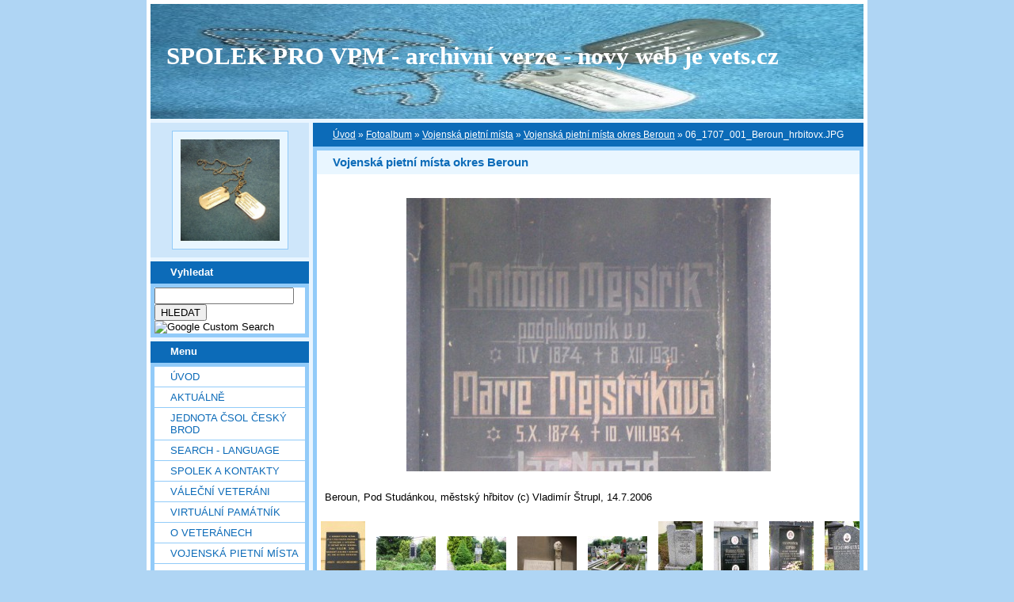

--- FILE ---
content_type: text/html; charset=UTF-8
request_url: https://vets.estranky.cz/fotoalbum/Vojenska-pietni-mista/vojenska-pietni-mista-okres-beroun/06_1707_001_beroun_hrbitovx.jpg.html
body_size: 36290
content:
<?xml version="1.0" encoding="utf-8"?>
<!DOCTYPE html PUBLIC "-//W3C//DTD XHTML 1.0 Transitional//EN" "http://www.w3.org/TR/xhtml1/DTD/xhtml1-transitional.dtd">
<html lang="cs" xml:lang="cs" xmlns="http://www.w3.org/1999/xhtml" xmlns:fb="http://ogp.me/ns/fb#">

    <head>

        <meta http-equiv="content-type" content="text/html; charset=utf-8" />
        <meta name="description" content="Vojenská pietní místa, válečné hroby, váleční veteráni, vojenské insignie, historické fotografie. Spolek pro vojenská pietní místa, o.s." />
        <meta name="keywords" content="spolek sdružení válečný hrob válečný veterán insignie nášivka war grave monument lidé spolecnost" />
        <meta name="robots" content="all,follow" />
        <meta name="author" content="www.vets.estranky.cz" />
        <link href="/rss/articles/data.xml" rel="alternate" type="application/rss+xml" title="Všechny příspěvky" /><link href="/rss/articles/photos.xml" rel="alternate" type="application/rss+xml" title="Fotografie" /><link href="/rss/articles/comments.xml" rel="alternate" type="application/rss+xml" title="Komentáře" />
        <title>
            SPOLEK PRO VPM  - archivní verze - nový web je vets.cz - Fotoalbum - Vojenská pietní místa - Vojenská pietní místa okres Beroun - 06_1707_001_Beroun_hrbitovx.JPG
        </title>

        <link rel="stylesheet" href="https://s3a.estranky.cz/css/uig.css" type="text/css" />
               					<link rel="stylesheet" href="/style.1656676048.1.css" type="text/css" />
<link rel="stylesheet" href="//code.jquery.com/ui/1.12.1/themes/base/jquery-ui.css">
<script src="//code.jquery.com/jquery-1.12.4.js"></script>
<script src="//code.jquery.com/ui/1.12.1/jquery-ui.js"></script>
<script type="text/javascript" src="https://s3c.estranky.cz/js/ui.js?nc=1" id="index_script" ></script><meta property="og:title" content="06_1707_001_Beroun_hrbitovx.JPG" />
<meta property="og:type" content="article" />
<meta property="og:url" content="https://vets.estranky.cz/fotoalbum/Vojenska-pietni-mista/vojenska-pietni-mista-okres-beroun/06_1707_001_beroun_hrbitovx.jpg.html" />
<meta property="og:image" content="https://vets.estranky.cz/img/tiny/2006.jpg" />
<meta property="og:site_name" content="SPOLEK PRO VPM  - archivní verze - nový web je vets.cz" />
<meta property="og:description" content="" />
			<script type="text/javascript">
				dataLayer = [{
					'subscription': 'true',
				}];
			</script>
			
        
        
        

    </head>
    <body class="">
        <!-- Wrapping the whole page, may have fixed or fluid width -->
        <div id="whole-page">

            

            <!-- Because of the matter of accessibility (text browsers,
            voice readers) we include a link leading to the page content and
            navigation } you'll probably want to hide them using display: none
            in your stylesheet -->

            <a href="#articles" class="accessibility-links">Jdi na obsah</a>
            <a href="#navigation" class="accessibility-links">Jdi na menu</a>

            <!-- We'll fill the document using horizontal rules thus separating
            the logical chunks of the document apart -->
            <hr />

						

			      <!-- block for skyscraper and rectangle  -->
			      <div id="sky-scraper-block">
              
              
		        </div>
			      <!-- block for skyscraper and rectangle  -->
			
            <!-- Wrapping the document's visible part -->
            <div id="document">
              <div id="in-document">
                <!-- header -->
  <div id="header">
     <div class="inner_frame">
        <!-- This construction allows easy image replacement -->
        <h1 class="head-left">
  <a href="https://www.vets.estranky.cz/" title="SPOLEK PRO VPM  - archivní verze - nový web je vets.cz" >SPOLEK PRO VPM  - archivní verze - nový web je vets.cz</a>
  <span title="SPOLEK PRO VPM  - archivní verze - nový web je vets.cz">
  </span>
</h1>
        <div id="header-decoration" class="decoration">
        </div>
     </div>
  </div>
<!-- /header -->


                <!-- Possible clearing elements (more through the document) -->
                <div id="clear1" class="clear">
                    &nbsp;
                </div>
                <hr />

                <!-- body of the page -->
                <div id="body">

                    <div id="nav-column">

                        <div class="column">
                            <div class="inner-column inner_frame">
                                <!-- Portrait -->
  <div id="portrait" class="section">
    <h2>Portrét
      <span id="nav-portrait" class="portrait">
      </span></h2>
    <div class="inner_frame">
      <a href="/">
        <img src="/img/portrait.1.1622907073.jpeg" width="270" height="277" alt="Portrét" /></a>
    </div>
  </div>
<!-- /Portrait -->
<hr />

                                
  						
                           </div>
                        </div>

<div class="column">
  <div class="inner_frame inner-column">
    <div class="section">
      <h2>Vyhledat
        <span class="decoration">
        </span></h2>

      <div class="inner_frame">
        <div id="searchbox" class="box">
  <!-- Google CSE Search Box Begins  -->
    <form id="searchbox_007002993867838738995:o4ws6ktlqik" action="http://www.google.com/search">
    
      <input name="cx" value="007002993867838738995:o4ws6ktlqik" type="hidden">
      <input name="cof" value="FORID:0" type="hidden">

      <input name="q" size="20" type="text">
      <input name="sa" value="HLEDAT" type="submit">
      <img src="http://www.google.com/coop/images/google_custom_search_smnar.gif" alt="Google Custom Search">
    </form>
  <!-- Google CSE Search Box Ends -->
        </div>

        <div id="clear6" class="clear">
          &nbsp;
        </div>
      </div>
    </div>
  </div>
</div>

                        <!-- Such navigation allows both horizontal and vertical rendering -->
<div id="navigation">
    <div class="inner_frame">
        <h2>Menu
            <span id="nav-decoration" class="decoration"></span>
        </h2>
        <nav>
            <menu class="menu-type-standard">
                <li class="">
  <a href="/">Úvod</a>
     
</li>
<li class="">
  <a href="/clanky/Aktualne.html">Aktuálně</a>
     
</li>
<li class="">
  <a href="/clanky/jednota-csol-cesky-brod.html">Jednota ČsOL Český Brod</a>
     
</li>
<li class="">
  <a href="/clanky/search---language.html">SEARCH - LANGUAGE</a>
     
</li>
<li class="">
  <a href="/clanky/spolek-a-kontakty.html">SPOLEK A KONTAKTY</a>
     
</li>
<li class="">
  <a href="/clanky/valecni-veterani.html">VÁLEČNÍ VETERÁNI</a>
     
</li>
<li class="">
  <a href="/clanky/virtualni-pamatnik.html">Virtuální památník</a>
     
</li>
<li class="">
  <a href="/clanky/o-veteranech.html">O VETERÁNECH</a>
     
</li>
<li class="">
  <a href="/clanky/vojenska-pietni-mista.html">VOJENSKÁ PIETNÍ MÍSTA</a>
     
</li>
<li class="">
  <a href="/clanky/geocaching---mapy.html">GEOCACHING - MAPY</a>
     
</li>
<li class="">
  <a href="/clanky/vojenske-objekty-a-prostory.html">vojenské objekty a prostory</a>
     
</li>
<li class="">
  <a href="/clanky/insignie-a-suvenyry.html">INSIGNIE a SUVENYRY</a>
     
</li>
<li class="">
  <a href="/clanky/historie---galerie-hrdinu.html">HISTORIE - GALERIE HRDINŮ</a>
     
</li>
<li class="">
  <a href="/clanky/publicistika---texty.html">PUBLICISTIKA - TEXTY</a>
     
</li>
<li class="">
  <a href="/clanky/download/">Download</a>
     
</li>
<li class="">
  <a href="/clanky/burza.html">BURZA</a>
     
</li>
<li class="">
  <a href="/clanky/sponzoring.html">SPONZORING</a>
     
</li>
<li class="">
  <a href="/clanky/Odkazy.html">Odkazy</a>
     
</li>
<li class="">
  <a href="/clanky/Navstevni-kniha-/">Návštěvní kniha</a>
     
</li>
<li class="">
  <a href="/clanky/clenska.html">ČLENSKÁ</a>
     
</li>
<li class="">
  <a href="/fotoalbum/">Fotoalbum</a>
     
</li>
<li class="">
  <a href="/clanky/diskuse.html">DISKUSE</a>
     
</li>

            </menu>
        </nav>
        <div id="clear6" class="clear">
          &nbsp;
        </div>
    </div>
</div>
<!-- menu ending -->

                        
                        

                        <div id="clear2" class="clear">
                            &nbsp;
                        </div>
                        <hr />

                        <!-- Side column left/right -->
                        <div class="column">

                            <!-- Inner column -->
                            <div class="inner_frame inner-column">
                              
                              
                              
                              
                              
                              
                              <!-- Own code -->
  <div class="section own-code-nav">
    <h2>Toplist
      <span class="decoration own-code-nav">
      </span></h2>
    <div class="inner_frame">
      <center><a href="http://www.toplist.cz/stat/184393"><script language="JavaScript" type="text/javascript">
                      <!--
                        document.write ('<img src="http://toplist.cz/count.asp?id=184393&logo=bc&http='+escape(document.referrer)+'&wi='+escape(window.screen.width)+'&he='+escape(window.screen.height)+'&cd='+escape(window.screen.colorDepth)+'&t='+escape(document.title)+'" width="88" height="120" border=0 alt="TOPlist" />');
                      //--></script><noscript><img src="http://toplist.cz/count.asp?id=184393&logo=bc" border="0" alt="TOPlist" width="88" height="120" /></noscript></a></center>                                                                          
    </div>
  </div>
<!-- /Own code -->
<hr />

                              <!-- Mail list -->
  <div id="mail-list" class="section">
    <h2>Mail list
      <span id="mail-list-decoration" class="decoration">
      </span></h2>
    <div class="inner_frame">
      <form action="#mail-list" method="post">
        <fieldset>
          <input name="mail-list-key" id="mail-list-key" />
          <br />
          <!--/ verification_not_set /-->
          <span class="clButton">
            <input type="submit" id="send-mail-list" value="Odeslat" />
          </span>
        </fieldset>
      </form>
      <span id="mail-list-message"></span>
    </div>
  </div>
<!-- /Mail list -->

                              <!-- Favorite links -->
  <div id="links" class="section">
    <h2>Oblíbené odkazy
        <span id="links-decoration" class="decoration">
        </span></h2>
    <div class="inner_frame">
      <ul>
        <li class="first ">
  <a href="http://www.legionar.org" title="Sdružení válečných veteránů ČR">
  Sdružení válečných veteránů ČR</a></li><li class="">
  <a href="http://www.pametnidesky.estranky.cz/" title="Pamětní desky, sochy, sochy, pomníky, domovní znamení">
  Pamětní desky - stránky Vladimíra Štrupla</a></li><li class="">
  <a href="http://www.anlet.cz/" title="Asociace nositelů legionářských tradic">
  Asociace nositelů legionářských tradic</a></li><li class="">
  <a href="http://www.kvh.estranky.cz/" title="KVH Litobratřice">
  KVH Litobratřice</a></li><li class="">
  <a href="http://www.atmonline.cz/" title="ATM Online">
  ATM Online</a></li><li class="">
  <a href="http://www.dolin.estranky.cz/" title="Dolin history web">
  Dolin history web</a></li><li class="">
  <a href="http://www.valecnehroby.army.cz/" title="Ministerstvo obrany - péče o válečné hroby">
  Ministerstvo obrany - péče o válečné hroby</a></li><li class="">
  <a href="https://vets.estranky.cz/clanky/gis-a-gps/vpm-a-kml" title="  vojenská pietní místa na mapě Google">
    vojenská pietní místa na mapě</a></li><li class="">
  <a href="http://www.hloubkari.bloguje.cz/" title="Útoky spojeneckého stíhacího a bitevního letectva na pozemní cíle v českých zemích 1944-1945">
  Hloubkaři</a></li><li class="">
  <a href="http://www.lidice.cz/" title="Občanské sdružení Lidice">
  Občanské sdružení Lidice</a></li><li class="">
  <a href="http://www.patracka.cz" title="Historická skupina udržující památku na Československé četnictvo a bezpečnostní sbory">
  Četnická pátrací stanice Praha</a></li><li class="">
  <a href="http://www.pamatnik.valka.cz/stranky/uvod.php" title="Památník Čestná vzpomínka">
  Památník Čestná vzpomínka</a></li><li class="">
  <a href="https://vets.estranky.cz/clanky/odkazy/stranky-clenu-a-partneru" title="Osobní stránky členů a partnerů">
  Osobní stránky členů a partnerů</a></li><li class="">
  <a href="http://www.cemetery.cz/" title="Virtuální hřbitovy Čech, Moravy a Slezska">
  Virtuální hřbitovy</a></li><li class="">
  <a href="http://www.pohrebiste.cz/index.htm" title="Výzkum situace národnostních menšin z hlediska zřizování a provozování veřejných pohřebišť v ČR">
  Pohřebiště v ČR</a></li><li class="">
  <a href="http://www.fortifikace.net/" title="Novodobé pevnostní stavby">
  Fortifikace</a></li><li class="">
  <a href="http://www.kvlhrvacovcerna.estranky.cz/" title="Občanské sdružení Klub Vojenské a letecké historie Rváčov - Černá">
  Občanské sdružení Klub Vojenské a letecké historie</a></li><li class="">
  <a href="http://www.kvhbeskydy.sk" title="Klub vojenskej histórie Beskydy Humenné">
  KVH Beskydy</a></li><li class="">
  <a href="http://www.obetiahrdinove.cz/" title="příběhy, které by neměly být zapomenuty...">
  Oběti a hrdinové</a></li><li class="">
  <a href="http://pomniky.habartov.cz/" title="pomníky příslušníků bezpečnostních sborů">
  Pomníky četníků, policistů</a></li><li class="">
  <a href="http://www.veterani.army.cz/" title="Ministerstvo obrany - péče o válečné veterány">
  Ministerstvo obrany - péče o válečné veterány</a></li><li class="">
  <a href="http://www.valka.cz/" title="největší web o vojenství v ČR">
  Válka.cz</a></li><li class="">
  <a href="http://geoportal.cenia.cz/mapsphere/MapWin.aspx?M_WizID=147&amp;M_Site=cenia&amp;M_Lang=cs" title="Válečné hroby z databáze CEVH v mapě na portálu veřejné správy">
  Válečné hroby z databáze CEVH</a></li><li class="">
  <a href="http://www.ustrcr.cz/" title="Ústav pro studium totalitních režimů">
  Ústav pro studium totalitních režimů</a></li><li class="">
  <a href="http://www.vuapraha.cz/Pages/" title="Vojenský ústřední archiv">
  Vojenský ústřední archiv</a></li><li class="">
  <a href="http://www.vojenstvi.cz/" title="Československé a české vojenství">
  Vojenství</a></li><li class="">
  <a href="http://background.webnode.cz/" title="Volné sdružení fandů vojenské historie">
  Background</a></li><li class="">
  <a href="http://vlastenecka-pamatna-mista.bloger.cz/" title="Vlastenecká památná místa">
  Vlastenecká památná místa</a></li><li class="">
  <a href="http://www.karelvasatko.cz/" title="Československé legie">
  Klub přátel pplk. Karla Vašátky</a></li><li class="">
  <a href="http://www.facebook.com/pages/Valecne-hroby/152732848113754?v=wall" title="Válečné hroby  na Facebooku">
  Válečné hroby  na Facebooku</a></li><li class="">
  <a href="http://hitorie.wgz.cz/" title="Historická data osobností">
  Historická data osobností a událostí naší republiky</a></li><li class="">
  <a href="http://www.szpb.sk/" title="Slovenský zväz protifašistických bojovníkov">
  Slovenský zväz protifašistických bojovníkov</a></li><li class="last ">
  <a href="http://www.regibase.cz/" title="REGI BASE">
  Nadační fond REGI Base</a></li>
      </ul>
    </div>
  </div>
<!-- /Favorite links -->
<hr />

                              
                              
                              <!-- RSS -->
  <div id="rss-nav" class="section">
    <h2>RSS
      <span id="rss-nav-decoration" class="decoration">
      </span></h2>
    <div class="inner_frame">
      <ul>
        <li>
          <a href="/archiv/rss/">
            Přehled zdrojů</a></li>
      </ul>
    </div>
  </div>
<!-- /RSS -->
<hr />

                              <!-- Stats -->
  <div id="stats" class="section">
    <h2>Statistiky
      <span id="stats-decoration" class="decoration">
      </span></h2>
    <div class="inner_frame">
      <!-- Keeping in mind people with disabilities (summary, caption) as well as worshipers of semantic web -->
      <table summary="Statistiky">

        <tfoot>
          <tr>
            <th scope="row">Online:</th>
            <td>27</td>
          </tr>
        </tfoot>

        <tbody>
          <tr>
            <th scope="row">Celkem:</th>
            <td>6974353</td>
          </tr>
          <tr>
            <th scope="row">Měsíc:</th>
            <td>54545</td>
          </tr>
          <tr>
            <th scope="row">Den:</th>
            <td>3983</td>
          </tr>
        </tbody>
      </table>
    </div>
  </div>
<!-- Stats -->
<hr />
                            </div>
                            <!-- /Inner column -->

                            <div id="clear4" class="clear">
                                &nbsp;
                            </div>

                        </div>
                        <!-- end of first column -->
                    </div>

                    <!-- main page content -->
                    <div id="content">
                      <!-- Breadcrumb navigation -->
<div id="breadcrumb-nav">
  <a href="/">Úvod</a> &raquo; <a href="/fotoalbum/">Fotoalbum</a> &raquo; <a href="/fotoalbum/Vojenska-pietni-mista/">Vojenská pietní místa</a> &raquo; <a href="/fotoalbum/Vojenska-pietni-mista/vojenska-pietni-mista-okres-beroun/">Vojenská pietní místa okres Beroun</a> &raquo; <span>06_1707_001_Beroun_hrbitovx.JPG</span>
</div>
<hr />

                      <script language="JavaScript" type="text/javascript">
  <!--
    index_setCookieData('index_curr_photo', 2006);
  //-->
</script>

<div id="slide">
  <h2>Vojenská pietní místa okres Beroun</h2>
  <div id="click">
    <h3 id="photo_curr_title">06_1707_001_Beroun_hrbitovx.JPG</h3>
    <div class="slide-img">
      <a href="/fotoalbum/Vojenska-pietni-mista/vojenska-pietni-mista-okres-beroun/06_1705_039_tetin05_be.jpg.html" class="previous-photo"  id="photo_prev_a" title="předchozí fotka"><span>&laquo;</span></a>  <!-- previous photo -->

      <a href="/fotoalbum/Vojenska-pietni-mista/vojenska-pietni-mista-okres-beroun/06_1707_001_beroun_hrbitovx.jpg.-.html" class="actual-photo" onclick="return index_photo_open(this,'_fullsize');" id="photo_curr_a"><img src="/img/mid/2006/06_1707_001_beroun_hrbitovx.jpg" alt=""   id="photo_curr_img" /></a>   <!-- actual shown photo -->

      <a href="/fotoalbum/Vojenska-pietni-mista/vojenska-pietni-mista-okres-beroun/06_1707_002_beroun_hrbitovx.jpg.html" class="next-photo"  id="photo_next_a" title="další fotka"><span>&raquo;</span></a>  <!-- next photo -->

      <br /> <!-- clear -->
    </div>
    <p id="photo_curr_comment">
      Beroun, Pod Studánkou, městský hřbitov (c) Vladimír Štrupl, 14.7.2006
    </p>
    <div class="fb-like" data-href="https://vets.estranky.cz/fotoalbum/Vojenska-pietni-mista/vojenska-pietni-mista-okres-beroun/06_1707_001_beroun_hrbitovx.jpg.html" data-layout="standard" data-show-faces="true" data-action="like" data-share="false" data-colorscheme="light"></div>
  </div>
  <div class="slidebar">
  <a href="/fotoalbum/Vojenska-pietni-mista/vojenska-pietni-mista-okres-beroun/0108_001_beroun--husovo-nam.-68--mu.jpg-.html" onclick="return index_photo_show(0);" title="0108_001_Beroun, Husovo nám. 68, MÚ.JPG-">
    <img src="/img/tiny/2346.jpg" width="56" height="75" alt="0108_001_Beroun, Husovo nám. 68, MÚ.JPG-" /></a>
<a href="/fotoalbum/Vojenska-pietni-mista/vojenska-pietni-mista-okres-beroun/0111_001_zdice01a_be.jpg.html" onclick="return index_photo_show(1);" title="0111_001_Zdice01a_BE.JPG">
    <img src="/img/tiny/3840.jpg" width="75" height="56" alt="0111_001_Zdice01a_BE.JPG" /></a>
<a href="/fotoalbum/Vojenska-pietni-mista/vojenska-pietni-mista-okres-beroun/0111_002_zdice02a_be.jpg.html" onclick="return index_photo_show(2);" title="0111_002_Zdice02a_BE.JPG">
    <img src="/img/tiny/3841.jpg" width="75" height="56" alt="0111_002_Zdice02a_BE.JPG" /></a>
<a href="/fotoalbum/Vojenska-pietni-mista/vojenska-pietni-mista-okres-beroun/0111_003_zdice04_be.jpg.html" onclick="return index_photo_show(3);" title="0111_003_Zdice04_BE.JPG">
    <img src="/img/tiny/3842.jpg" width="75" height="56" alt="0111_003_Zdice04_BE.JPG" /></a>
<a href="/fotoalbum/Vojenska-pietni-mista/vojenska-pietni-mista-okres-beroun/0111_004_zdice-nh03a_be.jpg.html" onclick="return index_photo_show(4);" title="0111_004_Zdice-NH03a_BE.JPG">
    <img src="/img/tiny/3843.jpg" width="75" height="56" alt="0111_004_Zdice-NH03a_BE.JPG" /></a>
<a href="/fotoalbum/Vojenska-pietni-mista/vojenska-pietni-mista-okres-beroun/0111_005_zdice-nh04_be.jpg.html" onclick="return index_photo_show(5);" title="0111_005_Zdice-NH04_BE.JPG">
    <img src="/img/tiny/3844.jpg" width="56" height="75" alt="0111_005_Zdice-NH04_BE.JPG" /></a>
<a href="/fotoalbum/Vojenska-pietni-mista/vojenska-pietni-mista-okres-beroun/0111_006_zdice-nh05a_be.jpg.html" onclick="return index_photo_show(6);" title="0111_006_Zdice-NH05a_BE.JPG">
    <img src="/img/tiny/3845.jpg" width="56" height="75" alt="0111_006_Zdice-NH05a_BE.JPG" /></a>
<a href="/fotoalbum/Vojenska-pietni-mista/vojenska-pietni-mista-okres-beroun/0111_007_zdice-nh08_be.jpg.html" onclick="return index_photo_show(7);" title="0111_007_Zdice-NH08_BE.JPG">
    <img src="/img/tiny/3846.jpg" width="56" height="75" alt="0111_007_Zdice-NH08_BE.JPG" /></a>
<a href="/fotoalbum/Vojenska-pietni-mista/vojenska-pietni-mista-okres-beroun/0111_008_zdice-nh09_be.jpg.html" onclick="return index_photo_show(8);" title="0111_008_Zdice-NH09_BE.JPG">
    <img src="/img/tiny/3847.jpg" width="56" height="75" alt="0111_008_Zdice-NH09_BE.JPG" /></a>
<a href="/fotoalbum/Vojenska-pietni-mista/vojenska-pietni-mista-okres-beroun/0111_009_zdice-nh10_be.jpg.html" onclick="return index_photo_show(9);" title="0111_009_Zdice-NH10_BE.JPG">
    <img src="/img/tiny/3848.jpg" width="75" height="56" alt="0111_009_Zdice-NH10_BE.JPG" /></a>
<a href="/fotoalbum/Vojenska-pietni-mista/vojenska-pietni-mista-okres-beroun/0111_010_zdice-nh11_be.jpg.html" onclick="return index_photo_show(10);" title="0111_010_Zdice-NH11_BE.JPG">
    <img src="/img/tiny/3849.jpg" width="56" height="75" alt="0111_010_Zdice-NH11_BE.JPG" /></a>
<a href="/fotoalbum/Vojenska-pietni-mista/vojenska-pietni-mista-okres-beroun/0111_011_zdice-nh12_be.jpg.html" onclick="return index_photo_show(11);" title="0111_011_Zdice-NH12_BE.JPG">
    <img src="/img/tiny/3850.jpg" width="56" height="75" alt="0111_011_Zdice-NH12_BE.JPG" /></a>
<a href="/fotoalbum/Vojenska-pietni-mista/vojenska-pietni-mista-okres-beroun/0307_010_beroun2x1_be.jpg.html" onclick="return index_photo_show(12);" title="0307_010_Beroun2x1_BE.JPG">
    <img src="/img/tiny/1795.jpg" width="75" height="56" alt="0307_010_Beroun2x1_BE.JPG" /></a>
<a href="/fotoalbum/Vojenska-pietni-mista/vojenska-pietni-mista-okres-beroun/0307_011_beroun-hx05_be.jpg.html" onclick="return index_photo_show(13);" title="0307_011_Beroun-Hx05_BE.JPG">
    <img src="/img/tiny/1796.jpg" width="56" height="75" alt="0307_011_Beroun-Hx05_BE.JPG" /></a>
<a href="/fotoalbum/Vojenska-pietni-mista/vojenska-pietni-mista-okres-beroun/0307_013_borek-h0x2_be.jpg.html" onclick="return index_photo_show(14);" title="0307_013_Borek-H0x2_BE.JPG">
    <img src="/img/tiny/1797.jpg" width="75" height="56" alt="0307_013_Borek-H0x2_BE.JPG" /></a>
<a href="/fotoalbum/Vojenska-pietni-mista/vojenska-pietni-mista-okres-beroun/0411_012_liten-h05a_be.jpg.html" onclick="return index_photo_show(15);" title="0411_012_Liten-H05a_BE.JPG">
    <img src="/img/tiny/3868.jpg" width="56" height="75" alt="0411_012_Liten-H05a_BE.JPG" /></a>
<a href="/fotoalbum/Vojenska-pietni-mista/vojenska-pietni-mista-okres-beroun/0411_013_liten-h11b_be.jpg.html" onclick="return index_photo_show(16);" title="0411_013_Liten-H11b_BE.JPG">
    <img src="/img/tiny/3869.jpg" width="75" height="56" alt="0411_013_Liten-H11b_BE.JPG" /></a>
<a href="/fotoalbum/Vojenska-pietni-mista/vojenska-pietni-mista-okres-beroun/0411_014_liten-h10_be.jpg.html" onclick="return index_photo_show(17);" title="0411_014_Liten-H10_BE.JPG">
    <img src="/img/tiny/3870.jpg" width="75" height="56" alt="0411_014_Liten-H10_BE.JPG" /></a>
<a href="/fotoalbum/Vojenska-pietni-mista/vojenska-pietni-mista-okres-beroun/0412_002_svatauzdic01a_be.jpg.html" onclick="return index_photo_show(18);" title="0412_002_SvatauZdic01a_BE.JPG">
    <img src="/img/tiny/4399.jpg" width="56" height="75" alt="0412_002_SvatauZdic01a_BE.JPG" /></a>
<a href="/fotoalbum/Vojenska-pietni-mista/vojenska-pietni-mista-okres-beroun/0412_003_trubin01a_be.jpg.html" onclick="return index_photo_show(19);" title="0412_003_Trubin01a_BE.JPG">
    <img src="/img/tiny/4400.jpg" width="75" height="56" alt="0412_003_Trubin01a_BE.JPG" /></a>
<a href="/fotoalbum/Vojenska-pietni-mista/vojenska-pietni-mista-okres-beroun/0412_004_vseradice04a_be.jpg.html" onclick="return index_photo_show(20);" title="0412_004_Vseradice04a_BE.JPG">
    <img src="/img/tiny/4401.jpg" width="75" height="56" alt="0412_004_Vseradice04a_BE.JPG" /></a>
<a href="/fotoalbum/Vojenska-pietni-mista/vojenska-pietni-mista-okres-beroun/0412_005_mezoun01a_be.jpg.html" onclick="return index_photo_show(21);" title="0412_005_Mezoun01a_BE.JPG">
    <img src="/img/tiny/4402.jpg" width="56" height="75" alt="0412_005_Mezoun01a_BE.JPG" /></a>
<a href="/fotoalbum/Vojenska-pietni-mista/vojenska-pietni-mista-okres-beroun/06_0809_042_broumy01e_be.jpg-.html" onclick="return index_photo_show(22);" title="06_0809_042_Broumy01e_BE.JPG-">
    <img src="/img/tiny/2828.jpg" width="56" height="75" alt="06_0809_042_Broumy01e_BE.JPG-" /></a>
<a href="/fotoalbum/Vojenska-pietni-mista/vojenska-pietni-mista-okres-beroun/06_0811_020_liten-h06_be.jpg.html" onclick="return index_photo_show(23);" title="06_0811_020_Liten-H06_BE.JPG">
    <img src="/img/tiny/3937.jpg" width="53" height="75" alt="06_0811_020_Liten-H06_BE.JPG" /></a>
<a href="/fotoalbum/Vojenska-pietni-mista/vojenska-pietni-mista-okres-beroun/06_0811_021_liten-h07_be.jpg.html" onclick="return index_photo_show(24);" title="06_0811_021_Liten-H07_BE.JPG">
    <img src="/img/tiny/3938.jpg" width="49" height="75" alt="06_0811_021_Liten-H07_BE.JPG" /></a>
<a href="/fotoalbum/Vojenska-pietni-mista/vojenska-pietni-mista-okres-beroun/06_0909_037_vizina03a_be.jpg-.html" onclick="return index_photo_show(25);" title="06_0909_037_Vizina03a_BE.JPG-">
    <img src="/img/tiny/2861.jpg" width="75" height="56" alt="06_0909_037_Vizina03a_BE.JPG-" /></a>
<a href="/fotoalbum/Vojenska-pietni-mista/vojenska-pietni-mista-okres-beroun/06_0910_006_zelkovice01a_be.jpg-.html" onclick="return index_photo_show(26);" title="06_0910_006_Zelkovice01a_BE.JPG-">
    <img src="/img/tiny/3500.jpg" width="56" height="75" alt="06_0910_006_Zelkovice01a_BE.JPG-" /></a>
<a href="/fotoalbum/Vojenska-pietni-mista/vojenska-pietni-mista-okres-beroun/06_1005_1_belecukarlstejna02a_be.jpg.html" onclick="return index_photo_show(27);" title="06_1005_1_BelecuKarlstejna02a_BE.JPG">
    <img src="/img/tiny/963.jpg" width="75" height="56" alt="06_1005_1_BelecuKarlstejna02a_BE.JPG" /></a>
<a href="/fotoalbum/Vojenska-pietni-mista/vojenska-pietni-mista-okres-beroun/06_1005_2_beroun-h01a_be.jpg.html" onclick="return index_photo_show(28);" title="06_1005_2_Beroun-H01a_BE.JPG">
    <img src="/img/tiny/964.jpg" width="75" height="56" alt="06_1005_2_Beroun-H01a_BE.JPG" /></a>
<a href="/fotoalbum/Vojenska-pietni-mista/vojenska-pietni-mista-okres-beroun/06_1005_3_nizbor01a_be.jpg.html" onclick="return index_photo_show(29);" title="06_1005_3_Nizbor01a_BE.JPG">
    <img src="/img/tiny/965.jpg" width="75" height="56" alt="06_1005_3_Nizbor01a_BE.JPG" /></a>
<a href="/fotoalbum/Vojenska-pietni-mista/vojenska-pietni-mista-okres-beroun/06_1005_4_nizbor02_be.jpg.html" onclick="return index_photo_show(30);" title="06_1005_4_Nizbor02_BE.JPG">
    <img src="/img/tiny/966.jpg" width="75" height="56" alt="06_1005_4_Nizbor02_BE.JPG" /></a>
<a href="/fotoalbum/Vojenska-pietni-mista/vojenska-pietni-mista-okres-beroun/06_1207_013_neumetely-hx02_be.jpg.html" onclick="return index_photo_show(31);" title="06_1207_013_Neumětely-Hx02_BE.JPG">
    <img src="/img/tiny/1920.jpg" width="75" height="56" alt="06_1207_013_Neumětely-Hx02_BE.JPG" /></a>
<a href="/fotoalbum/Vojenska-pietni-mista/vojenska-pietni-mista-okres-beroun/06_1305_1_beroun_budovaokresur_be.jpg.html" onclick="return index_photo_show(32);" title="06_1305_1_Beroun_budovaokresur_BE.JPG">
    <img src="/img/tiny/993.jpg" width="75" height="56" alt="06_1305_1_Beroun_budovaokresur_BE.JPG" /></a>
<a href="/fotoalbum/Vojenska-pietni-mista/vojenska-pietni-mista-okres-beroun/06_1305_10_hostim01a_be.jpg.html" onclick="return index_photo_show(33);" title="06_1305_10_Hostim01a_BE.JPG">
    <img src="/img/tiny/1000.jpg" width="75" height="56" alt="06_1305_10_Hostim01a_BE.JPG" /></a>
<a href="/fotoalbum/Vojenska-pietni-mista/vojenska-pietni-mista-okres-beroun/06_1305_11_hostomice01a_be.jpg.html" onclick="return index_photo_show(34);" title="06_1305_11_Hostomice01a_BE.JPG">
    <img src="/img/tiny/1001.jpg" width="56" height="75" alt="06_1305_11_Hostomice01a_BE.JPG" /></a>
<a href="/fotoalbum/Vojenska-pietni-mista/vojenska-pietni-mista-okres-beroun/06_1305_13_karlstejn01_be.jpg.html" onclick="return index_photo_show(35);" title="06_1305_13_Karlstejn01_BE.JPG">
    <img src="/img/tiny/1002.jpg" width="56" height="75" alt="06_1305_13_Karlstejn01_BE.JPG" /></a>
<a href="/fotoalbum/Vojenska-pietni-mista/vojenska-pietni-mista-okres-beroun/06_1305_14_koda01_be.jpg.html" onclick="return index_photo_show(36);" title="06_1305_14_Koda01_BE.JPG">
    <img src="/img/tiny/1003.jpg" width="75" height="56" alt="06_1305_14_Koda01_BE.JPG" /></a>
<a href="/fotoalbum/Vojenska-pietni-mista/vojenska-pietni-mista-okres-beroun/06_1305_15_koneprusy01_be.jpg.html" onclick="return index_photo_show(37);" title="06_1305_15_Koneprusy01_BE.JPG">
    <img src="/img/tiny/1004.jpg" width="56" height="75" alt="06_1305_15_Koneprusy01_BE.JPG" /></a>
<a href="/fotoalbum/Vojenska-pietni-mista/vojenska-pietni-mista-okres-beroun/06_1305_16_kozolupy01a_be.jpg.html" onclick="return index_photo_show(38);" title="06_1305_16_Kozolupy01a_BE.JPG">
    <img src="/img/tiny/1005.jpg" width="75" height="56" alt="06_1305_16_Kozolupy01a_BE.JPG" /></a>
<a href="/fotoalbum/Vojenska-pietni-mista/vojenska-pietni-mista-okres-beroun/06_1305_17_liten01a_be.jpg.html" onclick="return index_photo_show(39);" title="06_1305_17_Liten01a_BE.JPG">
    <img src="/img/tiny/1006.jpg" width="75" height="56" alt="06_1305_17_Liten01a_BE.JPG" /></a>
<a href="/fotoalbum/Vojenska-pietni-mista/vojenska-pietni-mista-okres-beroun/06_1305_18_liten-h01a_be.jpg.html" onclick="return index_photo_show(40);" title="06_1305_18_Liten-H01a_BE.JPG">
    <img src="/img/tiny/1007.jpg" width="56" height="75" alt="06_1305_18_Liten-H01a_BE.JPG" /></a>
<a href="/fotoalbum/Vojenska-pietni-mista/vojenska-pietni-mista-okres-beroun/06_1305_19_lochovice01a_be.jpg.html" onclick="return index_photo_show(41);" title="06_1305_19_Lochovice01a_BE.JPG">
    <img src="/img/tiny/1008.jpg" width="56" height="75" alt="06_1305_19_Lochovice01a_BE.JPG" /></a>
<a href="/fotoalbum/Vojenska-pietni-mista/vojenska-pietni-mista-okres-beroun/06_1305_2_beroun_husovonam_be.jpg.html" onclick="return index_photo_show(42);" title="06_1305_2_Beroun_husovonám_BE.JPG">
    <img src="/img/tiny/994.jpg" width="75" height="56" alt="06_1305_2_Beroun_husovonám_BE.JPG" /></a>
<a href="/fotoalbum/Vojenska-pietni-mista/vojenska-pietni-mista-okres-beroun/06_1305_20_malkov02a_be.jpg.html" onclick="return index_photo_show(43);" title="06_1305_20_Malkov02a_BE.JPG">
    <img src="/img/tiny/1009.jpg" width="75" height="56" alt="06_1305_20_Malkov02a_BE.JPG" /></a>
<a href="/fotoalbum/Vojenska-pietni-mista/vojenska-pietni-mista-okres-beroun/06_1305_22_morina01a_be.jpg.html" onclick="return index_photo_show(44);" title="06_1305_22_Morina01a_BE.JPG">
    <img src="/img/tiny/1010.jpg" width="75" height="56" alt="06_1305_22_Morina01a_BE.JPG" /></a>
<a href="/fotoalbum/Vojenska-pietni-mista/vojenska-pietni-mista-okres-beroun/06_1305_23_neumetely01a_be.jpg.html" onclick="return index_photo_show(45);" title="06_1305_23_Neumetely01a_BE.JPG">
    <img src="/img/tiny/1011.jpg" width="56" height="75" alt="06_1305_23_Neumetely01a_BE.JPG" /></a>
<a href="/fotoalbum/Vojenska-pietni-mista/vojenska-pietni-mista-okres-beroun/06_1305_3_beroun_nadrazicd_vestibul_be.jpg.html" onclick="return index_photo_show(46);" title="06_1305_3_Beroun_nadraziCD_vestibul_BE.JPG">
    <img src="/img/tiny/995.jpg" width="75" height="56" alt="06_1305_3_Beroun_nadraziCD_vestibul_BE.JPG" /></a>
<a href="/fotoalbum/Vojenska-pietni-mista/vojenska-pietni-mista-okres-beroun/06_1305_4_beroun_parcik_predokresur_be.jpg.html" onclick="return index_photo_show(47);" title="06_1305_4_Beroun_parcik_predokresur_BE.JPG">
    <img src="/img/tiny/996.jpg" width="75" height="56" alt="06_1305_4_Beroun_parcik_predokresur_BE.JPG" /></a>
<a href="/fotoalbum/Vojenska-pietni-mista/vojenska-pietni-mista-okres-beroun/06_1305_5_bubovice01a_be.jpg.html" onclick="return index_photo_show(48);" title="06_1305_5_Bubovice01a_BE.JPG">
    <img src="/img/tiny/997.jpg" width="75" height="56" alt="06_1305_5_Bubovice01a_BE.JPG" /></a>
<a href="/fotoalbum/Vojenska-pietni-mista/vojenska-pietni-mista-okres-beroun/06_1305_6_bykos02a_be.jpg.html" onclick="return index_photo_show(49);" title="06_1305_6_Bykos02a_BE.JPG">
    <img src="/img/tiny/998.jpg" width="75" height="56" alt="06_1305_6_Bykos02a_BE.JPG" /></a>
<a href="/fotoalbum/Vojenska-pietni-mista/vojenska-pietni-mista-okres-beroun/06_1305_8_hate01a_be.jpg.html" onclick="return index_photo_show(50);" title="06_1305_8_Hate01a_BE.JPG">
    <img src="/img/tiny/999.jpg" width="75" height="56" alt="06_1305_8_Hate01a_BE.JPG" /></a>
<a href="/fotoalbum/Vojenska-pietni-mista/vojenska-pietni-mista-okres-beroun/06_1405_1_korno01a_be.jpg.html" onclick="return index_photo_show(51);" title="06_1405_1_Korno01a_BE.JPG">
    <img src="/img/tiny/1012.jpg" width="75" height="56" alt="06_1405_1_Korno01a_BE.JPG" /></a>
<a href="/fotoalbum/Vojenska-pietni-mista/vojenska-pietni-mista-okres-beroun/06_1405_11_stradonice01a_be.jpg.html" onclick="return index_photo_show(52);" title="06_1405_11_Stradonice01a_BE.JPG">
    <img src="/img/tiny/1017.jpg" width="75" height="56" alt="06_1405_11_Stradonice01a_BE.JPG" /></a>
<a href="/fotoalbum/Vojenska-pietni-mista/vojenska-pietni-mista-okres-beroun/06_1405_12_suchomasty01a_be.jpg.html" onclick="return index_photo_show(53);" title="06_1405_12_Suchomasty01a_BE.JPG">
    <img src="/img/tiny/1018.jpg" width="56" height="75" alt="06_1405_12_Suchomasty01a_BE.JPG" /></a>
<a href="/fotoalbum/Vojenska-pietni-mista/vojenska-pietni-mista-okres-beroun/06_1405_13_svaty_janpskalou-h01b_be.jpg.html" onclick="return index_photo_show(54);" title="06_1405_13_Svatý_JanpSkalou-H01b_BE.JPG">
    <img src="/img/tiny/1019.jpg" width="75" height="56" alt="06_1405_13_Svatý_JanpSkalou-H01b_BE.JPG" /></a>
<a href="/fotoalbum/Vojenska-pietni-mista/vojenska-pietni-mista-okres-beroun/06_1405_14_svinare03d_be.jpg.html" onclick="return index_photo_show(55);" title="06_1405_14_Svinare03d_BE.JPG">
    <img src="/img/tiny/1020.jpg" width="56" height="75" alt="06_1405_14_Svinare03d_BE.JPG" /></a>
<a href="/fotoalbum/Vojenska-pietni-mista/vojenska-pietni-mista-okres-beroun/06_1405_15_tetin01a_be.jpg.html" onclick="return index_photo_show(56);" title="06_1405_15_Tetin01a_BE.JPG">
    <img src="/img/tiny/1021.jpg" width="75" height="56" alt="06_1405_15_Tetin01a_BE.JPG" /></a>
<a href="/fotoalbum/Vojenska-pietni-mista/vojenska-pietni-mista-okres-beroun/06_1405_16_tman-h01a_be.jpg.html" onclick="return index_photo_show(57);" title="06_1405_16_Tman-H01a_BE.JPG">
    <img src="/img/tiny/1022.jpg" width="56" height="75" alt="06_1405_16_Tman-H01a_BE.JPG" /></a>
<a href="/fotoalbum/Vojenska-pietni-mista/vojenska-pietni-mista-okres-beroun/06_1405_17_tocnik01a_be.jpg.html" onclick="return index_photo_show(58);" title="06_1405_17_Tocnik01a_BE.JPG">
    <img src="/img/tiny/1023.jpg" width="56" height="75" alt="06_1405_17_Tocnik01a_BE.JPG" /></a>
<a href="/fotoalbum/Vojenska-pietni-mista/vojenska-pietni-mista-okres-beroun/06_1405_18_vinarice01a_be.jpg.html" onclick="return index_photo_show(59);" title="06_1405_18_Vinarice01a_BE.JPG">
    <img src="/img/tiny/1024.jpg" width="56" height="75" alt="06_1405_18_Vinarice01a_BE.JPG" /></a>
<a href="/fotoalbum/Vojenska-pietni-mista/vojenska-pietni-mista-okres-beroun/06_1405_19_vseradice-h03_be.jpg.html" onclick="return index_photo_show(60);" title="06_1405_19_Vseradice-H03_BE.JPG">
    <img src="/img/tiny/1025.jpg" width="75" height="56" alt="06_1405_19_Vseradice-H03_BE.JPG" /></a>
<a href="/fotoalbum/Vojenska-pietni-mista/vojenska-pietni-mista-okres-beroun/06_1405_2_korno02a_be.jpg.html" onclick="return index_photo_show(61);" title="06_1405_2_Korno02a_BE.JPG">
    <img src="/img/tiny/1013.jpg" width="56" height="75" alt="06_1405_2_Korno02a_BE.JPG" /></a>
<a href="/fotoalbum/Vojenska-pietni-mista/vojenska-pietni-mista-okres-beroun/06_1405_20_vseradice-h04_be.jpg.html" onclick="return index_photo_show(62);" title="06_1405_20_Vseradice-H04_BE.JPG">
    <img src="/img/tiny/1026.jpg" width="56" height="75" alt="06_1405_20_Vseradice-H04_BE.JPG" /></a>
<a href="/fotoalbum/Vojenska-pietni-mista/vojenska-pietni-mista-okres-beroun/06_1405_21_zadnitreban01b_be.jpg.html" onclick="return index_photo_show(63);" title="06_1405_21_ZadniTreban01b_BE.JPG">
    <img src="/img/tiny/1027.jpg" width="56" height="75" alt="06_1405_21_ZadniTreban01b_BE.JPG" /></a>
<a href="/fotoalbum/Vojenska-pietni-mista/vojenska-pietni-mista-okres-beroun/06_1405_22_zebrak01a_be.jpg.html" onclick="return index_photo_show(64);" title="06_1405_22_Zebrak01a_BE.JPG">
    <img src="/img/tiny/1028.jpg" width="75" height="56" alt="06_1405_22_Zebrak01a_BE.JPG" /></a>
<a href="/fotoalbum/Vojenska-pietni-mista/vojenska-pietni-mista-okres-beroun/06_1405_3_neumetely05_be.jpg.html" onclick="return index_photo_show(65);" title="06_1405_3_Neumetely05_BE.JPG">
    <img src="/img/tiny/1014.jpg" width="56" height="75" alt="06_1405_3_Neumetely05_BE.JPG" /></a>
<a href="/fotoalbum/Vojenska-pietni-mista/vojenska-pietni-mista-okres-beroun/06_1405_4_neumetely-h01_be.jpg.html" onclick="return index_photo_show(66);" title="06_1405_4_Neumetely-H01_BE.JPG">
    <img src="/img/tiny/1015.jpg" width="56" height="75" alt="06_1405_4_Neumetely-H01_BE.JPG" /></a>
<a href="/fotoalbum/Vojenska-pietni-mista/vojenska-pietni-mista-okres-beroun/06_1405_5_osov01a_be.jpg.html" onclick="return index_photo_show(67);" title="06_1405_5_Osov01a_BE.JPG">
    <img src="/img/tiny/1016.jpg" width="56" height="75" alt="06_1405_5_Osov01a_BE.JPG" /></a>
<a href="/fotoalbum/Vojenska-pietni-mista/vojenska-pietni-mista-okres-beroun/06_1507_020_bezdedice02xa_be.jpg.html" onclick="return index_photo_show(68);" title="06_1507_020_Bezdedice02xa_BE.JPG">
    <img src="/img/tiny/1955.jpg" width="75" height="56" alt="06_1507_020_Bezdedice02xa_BE.JPG" /></a>
<a href="/fotoalbum/Vojenska-pietni-mista/vojenska-pietni-mista-okres-beroun/06_1507_021_hostomice02xa_be.jpg.html" onclick="return index_photo_show(69);" title="06_1507_021_Hostomice02xa_BE.JPG">
    <img src="/img/tiny/1956.jpg" width="56" height="75" alt="06_1507_021_Hostomice02xa_BE.JPG" /></a>
<a href="/fotoalbum/Vojenska-pietni-mista/vojenska-pietni-mista-okres-beroun/06_1507_022_hostomice-h01xa_be.jpg.html" onclick="return index_photo_show(70);" title="06_1507_022_Hostomice-H01xa_BE.JPG">
    <img src="/img/tiny/1957.jpg" width="56" height="75" alt="06_1507_022_Hostomice-H01xa_BE.JPG" /></a>
<a href="/fotoalbum/Vojenska-pietni-mista/vojenska-pietni-mista-okres-beroun/06_1507_023_hostomice-h03xa_be.jpg.html" onclick="return index_photo_show(71);" title="06_1507_023_Hostomice-H03xa_BE.JPG">
    <img src="/img/tiny/1958.jpg" width="56" height="75" alt="06_1507_023_Hostomice-H03xa_BE.JPG" /></a>
<a href="/fotoalbum/Vojenska-pietni-mista/vojenska-pietni-mista-okres-beroun/06_1507_030_hostomice-h0x4_be.jpg.html" onclick="return index_photo_show(72);" title="06_1507_030_Hostomice-H0x4_BE.JPG">
    <img src="/img/tiny/1959.jpg" width="56" height="75" alt="06_1507_030_Hostomice-H0x4_BE.JPG" /></a>
<a href="/fotoalbum/Vojenska-pietni-mista/vojenska-pietni-mista-okres-beroun/06_1507_031_hostomice-h0x7_be.jpg.html" onclick="return index_photo_show(73);" title="06_1507_031_Hostomice-H0x7_BE.JPG">
    <img src="/img/tiny/1960.jpg" width="56" height="75" alt="06_1507_031_Hostomice-H0x7_BE.JPG" /></a>
<a href="/fotoalbum/Vojenska-pietni-mista/vojenska-pietni-mista-okres-beroun/06_1507_032_kraluvdvur01xa_be.jpg.html" onclick="return index_photo_show(74);" title="06_1507_032_KraluvDvur01xa_BE.JPG">
    <img src="/img/tiny/1961.jpg" width="75" height="56" alt="06_1507_032_KraluvDvur01xa_BE.JPG" /></a>
<a href="/fotoalbum/Vojenska-pietni-mista/vojenska-pietni-mista-okres-beroun/06_1507_033_lochovice-h0x2_be.jpg.html" onclick="return index_photo_show(75);" title="06_1507_033_Lochovice-H0x2_BE.JPG">
    <img src="/img/tiny/1962.jpg" width="56" height="75" alt="06_1507_033_Lochovice-H0x2_BE.JPG" /></a>
<a href="/fotoalbum/Vojenska-pietni-mista/vojenska-pietni-mista-okres-beroun/06_1507_034_lochovice-h0x3a_be.jpg.html" onclick="return index_photo_show(76);" title="06_1507_034_Lochovice-H0x3a_BE.JPG">
    <img src="/img/tiny/1963.jpg" width="56" height="75" alt="06_1507_034_Lochovice-H0x3a_BE.JPG" /></a>
<a href="/fotoalbum/Vojenska-pietni-mista/vojenska-pietni-mista-okres-beroun/06_1507_041_pocaply0x3a_be.jpg.html" onclick="return index_photo_show(77);" title="06_1507_041_Pocaply0x3a_BE.JPG">
    <img src="/img/tiny/1970.jpg" width="75" height="56" alt="06_1507_041_Pocaply0x3a_BE.JPG" /></a>
<a href="/fotoalbum/Vojenska-pietni-mista/vojenska-pietni-mista-okres-beroun/06_1507_042_podbrdy0x2a_be.jpg.html" onclick="return index_photo_show(78);" title="06_1507_042_Podbrdy0x2a_BE.JPG">
    <img src="/img/tiny/1971.jpg" width="56" height="75" alt="06_1507_042_Podbrdy0x2a_BE.JPG" /></a>
<a href="/fotoalbum/Vojenska-pietni-mista/vojenska-pietni-mista-okres-beroun/06_1507_043_radous0x2a_be.jpg.html" onclick="return index_photo_show(79);" title="06_1507_043_Radous0x2a_BE.JPG">
    <img src="/img/tiny/1972.jpg" width="75" height="56" alt="06_1507_043_Radous0x2a_BE.JPG" /></a>
<a href="/fotoalbum/Vojenska-pietni-mista/vojenska-pietni-mista-okres-beroun/06_1507_045_tetin-nhx01_be.jpg.html" onclick="return index_photo_show(80);" title="06_1507_045_Tetin-NHx01_BE.JPG">
    <img src="/img/tiny/1973.jpg" width="75" height="56" alt="06_1507_045_Tetin-NHx01_BE.JPG" /></a>
<a href="/fotoalbum/Vojenska-pietni-mista/vojenska-pietni-mista-okres-beroun/06_1705_030_lodenice02a_be.jpg.html" onclick="return index_photo_show(81);" title="06_1705_030_Lodenice02a_BE.JPG">
    <img src="/img/tiny/1085.jpg" width="56" height="75" alt="06_1705_030_Lodenice02a_BE.JPG" /></a>
<a href="/fotoalbum/Vojenska-pietni-mista/vojenska-pietni-mista-okres-beroun/06_1705_031_lodenice-h01a_be.jpg.html" onclick="return index_photo_show(82);" title="06_1705_031_Lodenice-H01a_BE.JPG">
    <img src="/img/tiny/1086.jpg" width="75" height="56" alt="06_1705_031_Lodenice-H01a_BE.JPG" /></a>
<a href="/fotoalbum/Vojenska-pietni-mista/vojenska-pietni-mista-okres-beroun/06_1705_032_beroun24a_be.jpg.html" onclick="return index_photo_show(83);" title="06_1705_032_Beroun24a_BE.JPG">
    <img src="/img/tiny/1087.jpg" width="56" height="75" alt="06_1705_032_Beroun24a_BE.JPG" /></a>
<a href="/fotoalbum/Vojenska-pietni-mista/vojenska-pietni-mista-okres-beroun/06_1705_033_beroun05a_be.jpg.html" onclick="return index_photo_show(84);" title="06_1705_033_Beroun05a_BE.JPG">
    <img src="/img/tiny/1088.jpg" width="56" height="75" alt="06_1705_033_Beroun05a_BE.JPG" /></a>
<a href="/fotoalbum/Vojenska-pietni-mista/vojenska-pietni-mista-okres-beroun/06_1705_034_beroun06a_be.jpg.html" onclick="return index_photo_show(85);" title="06_1705_034_Beroun06a_BE.JPG">
    <img src="/img/tiny/1089.jpg" width="56" height="75" alt="06_1705_034_Beroun06a_BE.JPG" /></a>
<a href="/fotoalbum/Vojenska-pietni-mista/vojenska-pietni-mista-okres-beroun/06_1705_035_beroun-h02a_be.jpg.html" onclick="return index_photo_show(86);" title="06_1705_035_Beroun-H02a_BE.JPG">
    <img src="/img/tiny/1090.jpg" width="75" height="56" alt="06_1705_035_Beroun-H02a_BE.JPG" /></a>
<a href="/fotoalbum/Vojenska-pietni-mista/vojenska-pietni-mista-okres-beroun/06_1705_036_beroun-h07_be.jpg.html" onclick="return index_photo_show(87);" title="06_1705_036_Beroun-H07_BE.JPG">
    <img src="/img/tiny/1091.jpg" width="56" height="75" alt="06_1705_036_Beroun-H07_BE.JPG" /></a>
<a href="/fotoalbum/Vojenska-pietni-mista/vojenska-pietni-mista-okres-beroun/06_1705_037_beroun-h08a_be.jpg.html" onclick="return index_photo_show(88);" title="06_1705_037_Beroun-H08a_BE.JPG">
    <img src="/img/tiny/1092.jpg" width="56" height="75" alt="06_1705_037_Beroun-H08a_BE.JPG" /></a>
<a href="/fotoalbum/Vojenska-pietni-mista/vojenska-pietni-mista-okres-beroun/06_1705_038_beroun-h09_be.jpg.html" onclick="return index_photo_show(89);" title="06_1705_038_Beroun-H09_BE.JPG">
    <img src="/img/tiny/1093.jpg" width="56" height="75" alt="06_1705_038_Beroun-H09_BE.JPG" /></a>
<a href="/fotoalbum/Vojenska-pietni-mista/vojenska-pietni-mista-okres-beroun/06_1705_039_tetin05_be.jpg.html" onclick="return index_photo_show(90);" title="06_1705_039_Tetin05_BE.JPG">
    <img src="/img/tiny/1094.jpg" width="75" height="56" alt="06_1705_039_Tetin05_BE.JPG" /></a>
<a href="/fotoalbum/Vojenska-pietni-mista/vojenska-pietni-mista-okres-beroun/06_1707_001_beroun_hrbitovx.jpg.html" onclick="return index_photo_show(91);" title="06_1707_001_Beroun_hrbitovx.JPG">
    <img src="/img/tiny/2006.jpg" width="75" height="56" alt="06_1707_001_Beroun_hrbitovx.JPG" /></a>
<a href="/fotoalbum/Vojenska-pietni-mista/vojenska-pietni-mista-okres-beroun/06_1707_002_beroun_hrbitovx.jpg.html" onclick="return index_photo_show(92);" title="06_1707_002_Beroun_hrbitovx.JPG">
    <img src="/img/tiny/2007.jpg" width="75" height="56" alt="06_1707_002_Beroun_hrbitovx.JPG" /></a>
<a href="/fotoalbum/Vojenska-pietni-mista/vojenska-pietni-mista-okres-beroun/06_1707_003_berounx.jpg.html" onclick="return index_photo_show(93);" title="06_1707_003_Berounx.JPG">
    <img src="/img/tiny/2008.jpg" width="56" height="75" alt="06_1707_003_Berounx.JPG" /></a>
<a href="/fotoalbum/Vojenska-pietni-mista/vojenska-pietni-mista-okres-beroun/06_1707_004_berounx.jpg.html" onclick="return index_photo_show(94);" title="06_1707_004_Berounx.JPG">
    <img src="/img/tiny/2009.jpg" width="75" height="56" alt="06_1707_004_Berounx.JPG" /></a>
<a href="/fotoalbum/Vojenska-pietni-mista/vojenska-pietni-mista-okres-beroun/06_1707_005_berounx.jpg.html" onclick="return index_photo_show(95);" title="06_1707_005_Berounx.JPG">
    <img src="/img/tiny/2010.jpg" width="75" height="56" alt="06_1707_005_Berounx.JPG" /></a>
<a href="/fotoalbum/Vojenska-pietni-mista/vojenska-pietni-mista-okres-beroun/06_1707_006_berounx.jpg.html" onclick="return index_photo_show(96);" title="06_1707_006_Berounx.JPG">
    <img src="/img/tiny/2011.jpg" width="75" height="56" alt="06_1707_006_Berounx.JPG" /></a>
<a href="/fotoalbum/Vojenska-pietni-mista/vojenska-pietni-mista-okres-beroun/06_1707_007_berounx_.jpg.html" onclick="return index_photo_show(97);" title="06_1707_007_Berounx_.JPG">
    <img src="/img/tiny/2012.jpg" width="56" height="75" alt="06_1707_007_Berounx_.JPG" /></a>
<a href="/fotoalbum/Vojenska-pietni-mista/vojenska-pietni-mista-okres-beroun/06_1707_008_berounx.jpg.html" onclick="return index_photo_show(98);" title="06_1707_008_Berounx.JPG">
    <img src="/img/tiny/2013.jpg" width="75" height="56" alt="06_1707_008_Berounx.JPG" /></a>
<a href="/fotoalbum/Vojenska-pietni-mista/vojenska-pietni-mista-okres-beroun/06_1707_009_berounx.jpg.html" onclick="return index_photo_show(99);" title="06_1707_009_Berounx.JPG">
    <img src="/img/tiny/2014.jpg" width="75" height="56" alt="06_1707_009_Berounx.JPG" /></a>
<a href="/fotoalbum/Vojenska-pietni-mista/vojenska-pietni-mista-okres-beroun/06_1707_010_berounx.jpg.html" onclick="return index_photo_show(100);" title="06_1707_010_Berounx.JPG">
    <img src="/img/tiny/2015.jpg" width="75" height="56" alt="06_1707_010_Berounx.JPG" /></a>
<a href="/fotoalbum/Vojenska-pietni-mista/vojenska-pietni-mista-okres-beroun/06_1707_011_berounx.jpg.html" onclick="return index_photo_show(101);" title="06_1707_011_Berounx.JPG">
    <img src="/img/tiny/2016.jpg" width="75" height="56" alt="06_1707_011_Berounx.JPG" /></a>
<a href="/fotoalbum/Vojenska-pietni-mista/vojenska-pietni-mista-okres-beroun/06_1707_012_berounx.jpg.html" onclick="return index_photo_show(102);" title="06_1707_012_Berounx.JPG">
    <img src="/img/tiny/2017.jpg" width="75" height="56" alt="06_1707_012_Berounx.JPG" /></a>
<a href="/fotoalbum/Vojenska-pietni-mista/vojenska-pietni-mista-okres-beroun/06_1707_013_berounx.jpg.html" onclick="return index_photo_show(103);" title="06_1707_013_Berounx.JPG">
    <img src="/img/tiny/2018.jpg" width="75" height="56" alt="06_1707_013_Berounx.JPG" /></a>
<a href="/fotoalbum/Vojenska-pietni-mista/vojenska-pietni-mista-okres-beroun/06_1707_014_berounx.jpg.html" onclick="return index_photo_show(104);" title="06_1707_014_Berounx.JPG">
    <img src="/img/tiny/2019.jpg" width="56" height="75" alt="06_1707_014_Berounx.JPG" /></a>
<a href="/fotoalbum/Vojenska-pietni-mista/vojenska-pietni-mista-okres-beroun/06_1707_015_berounx.jpg.html" onclick="return index_photo_show(105);" title="06_1707_015_Berounx.JPG">
    <img src="/img/tiny/2020.jpg" width="75" height="56" alt="06_1707_015_Berounx.JPG" /></a>
<a href="/fotoalbum/Vojenska-pietni-mista/vojenska-pietni-mista-okres-beroun/06_1707_016_berounx.jpg.html" onclick="return index_photo_show(106);" title="06_1707_016_Berounx.JPG">
    <img src="/img/tiny/2021.jpg" width="56" height="75" alt="06_1707_016_Berounx.JPG" /></a>
<a href="/fotoalbum/Vojenska-pietni-mista/vojenska-pietni-mista-okres-beroun/06_1707_017_berounx.jpg.html" onclick="return index_photo_show(107);" title="06_1707_017_Berounx.JPG">
    <img src="/img/tiny/2022.jpg" width="56" height="75" alt="06_1707_017_Berounx.JPG" /></a>
<a href="/fotoalbum/Vojenska-pietni-mista/vojenska-pietni-mista-okres-beroun/06_1707_018_berounx.jpg.html" onclick="return index_photo_show(108);" title="06_1707_018_Berounx.JPG">
    <img src="/img/tiny/2023.jpg" width="75" height="56" alt="06_1707_018_Berounx.JPG" /></a>
<a href="/fotoalbum/Vojenska-pietni-mista/vojenska-pietni-mista-okres-beroun/06_1707_019_berounx.jpg.html" onclick="return index_photo_show(109);" title="06_1707_019_Berounx.JPG">
    <img src="/img/tiny/2024.jpg" width="75" height="56" alt="06_1707_019_Berounx.JPG" /></a>
<a href="/fotoalbum/Vojenska-pietni-mista/vojenska-pietni-mista-okres-beroun/06_1707_020_beroun--politickych-veznu-1x6.jpg.html" onclick="return index_photo_show(110);" title="06_1707_020_Beroun, Politických veznu 1x6.JPG">
    <img src="/img/tiny/2025.jpg" width="75" height="56" alt="06_1707_020_Beroun, Politických veznu 1x6.JPG" /></a>
<a href="/fotoalbum/Vojenska-pietni-mista/vojenska-pietni-mista-okres-beroun/06_1707_020_koneprusy-x-be.jpg.html" onclick="return index_photo_show(111);" title="06_1707_020_Koneprusy,x BE.JPG">
    <img src="/img/tiny/2026.jpg" width="56" height="75" alt="06_1707_020_Koneprusy,x BE.JPG" /></a>
<a href="/fotoalbum/Vojenska-pietni-mista/vojenska-pietni-mista-okres-beroun/06_1707_021_koneprusy--xbe.jpg.html" onclick="return index_photo_show(112);" title="06_1707_021_Koněprusy, xBE.JPG">
    <img src="/img/tiny/2027.jpg" width="75" height="56" alt="06_1707_021_Koněprusy, xBE.JPG" /></a>
<a href="/fotoalbum/Vojenska-pietni-mista/vojenska-pietni-mista-okres-beroun/06_1707_022_kraluv-dvur---nam.-miru-x-be.jpg.html" onclick="return index_photo_show(113);" title="06_1707_022_Králuv Dvur,  nám. Míru,x BE.JPG">
    <img src="/img/tiny/2028.jpg" width="75" height="56" alt="06_1707_022_Králuv Dvur,  nám. Míru,x BE.JPG" /></a>
<a href="/fotoalbum/Vojenska-pietni-mista/vojenska-pietni-mista-okres-beroun/06_1707_023_kraluv-dvur-pocaply-x-be.jpg.html" onclick="return index_photo_show(114);" title="06_1707_023_Králuv Dvur-Pocaply,x BE.JPG">
    <img src="/img/tiny/2029.jpg" width="56" height="75" alt="06_1707_023_Králuv Dvur-Pocaply,x BE.JPG" /></a>
<a href="/fotoalbum/Vojenska-pietni-mista/vojenska-pietni-mista-okres-beroun/06_1707_024_kraluv-dvur-pocaply--xbe.jpg.html" onclick="return index_photo_show(115);" title="06_1707_024_Králův Dvůr-Počaply, xBE.JPG">
    <img src="/img/tiny/2030.jpg" width="75" height="56" alt="06_1707_024_Králův Dvůr-Počaply, xBE.JPG" /></a>
<a href="/fotoalbum/Vojenska-pietni-mista/vojenska-pietni-mista-okres-beroun/06_1707_025_kraluv-dvur-pocaply--xbe.jpg.html" onclick="return index_photo_show(116);" title="06_1707_025_Králuv Dvur-Pocaply, xBE.JPG">
    <img src="/img/tiny/2031.jpg" width="56" height="75" alt="06_1707_025_Králuv Dvur-Pocaply, xBE.JPG" /></a>
<a href="/fotoalbum/Vojenska-pietni-mista/vojenska-pietni-mista-okres-beroun/06_1707_026_kraluv-dvur-pocaply--xbe.jpg.html" onclick="return index_photo_show(117);" title="06_1707_026_Králuv Dvur-Pocaply, xBE.JPG">
    <img src="/img/tiny/2032.jpg" width="56" height="75" alt="06_1707_026_Králuv Dvur-Pocaply, xBE.JPG" /></a>
<a href="/fotoalbum/Vojenska-pietni-mista/vojenska-pietni-mista-okres-beroun/06_1707_027_kraluv-dvur-pocaply-x-be.jpg.html" onclick="return index_photo_show(118);" title="06_1707_027_Králuv Dvur-Pocaply,x BE.JPG">
    <img src="/img/tiny/2033.jpg" width="75" height="56" alt="06_1707_027_Králuv Dvur-Pocaply,x BE.JPG" /></a>
<a href="/fotoalbum/Vojenska-pietni-mista/vojenska-pietni-mista-okres-beroun/06_1707_028_kraluv-dvur-pocaply--xbe.jpg.html" onclick="return index_photo_show(119);" title="06_1707_028_Králuv Dvur-Pocaply, xBE.JPG">
    <img src="/img/tiny/2034.jpg" width="56" height="75" alt="06_1707_028_Králuv Dvur-Pocaply, xBE.JPG" /></a>
<a href="/fotoalbum/Vojenska-pietni-mista/vojenska-pietni-mista-okres-beroun/06_1707_029_kraluv-dvur-pocaply--xbe.jpg.html" onclick="return index_photo_show(120);" title="06_1707_029_Králuv Dvur-Pocaply, xBE.JPG">
    <img src="/img/tiny/2035.jpg" width="56" height="75" alt="06_1707_029_Králuv Dvur-Pocaply, xBE.JPG" /></a>
<a href="/fotoalbum/Vojenska-pietni-mista/vojenska-pietni-mista-okres-beroun/06_1707_030_kraluv-dvur-pocaply-x-be.jpg.html" onclick="return index_photo_show(121);" title="06_1707_030_Králuv Dvur-Pocaply,x BE.JPG">
    <img src="/img/tiny/2036.jpg" width="56" height="75" alt="06_1707_030_Králuv Dvur-Pocaply,x BE.JPG" /></a>
<a href="/fotoalbum/Vojenska-pietni-mista/vojenska-pietni-mista-okres-beroun/06_1707_031_kraluv-dvur-pocaply-x-be.jpg.html" onclick="return index_photo_show(122);" title="06_1707_031_Králuv Dvur-Pocaply,x BE.JPG">
    <img src="/img/tiny/2037.jpg" width="56" height="75" alt="06_1707_031_Králuv Dvur-Pocaply,x BE.JPG" /></a>
<a href="/fotoalbum/Vojenska-pietni-mista/vojenska-pietni-mista-okres-beroun/06_1707_032_kraluv-dvur-pocaply-x-be.jpg.html" onclick="return index_photo_show(123);" title="06_1707_032_Králuv Dvur-Pocaply,x BE.JPG">
    <img src="/img/tiny/2038.jpg" width="56" height="75" alt="06_1707_032_Králuv Dvur-Pocaply,x BE.JPG" /></a>
<a href="/fotoalbum/Vojenska-pietni-mista/vojenska-pietni-mista-okres-beroun/06_1707_033_kraluv-dvur-pocaply-x-be.jpg.html" onclick="return index_photo_show(124);" title="06_1707_033_Králuv Dvur-Pocaply,x BE.JPG">
    <img src="/img/tiny/2039.jpg" width="75" height="56" alt="06_1707_033_Králuv Dvur-Pocaply,x BE.JPG" /></a>
<a href="/fotoalbum/Vojenska-pietni-mista/vojenska-pietni-mista-okres-beroun/06_1707_034_kraluv-dvur-pocaply-x-be.jpg.html" onclick="return index_photo_show(125);" title="06_1707_034_Králuv Dvur-Pocaply,x BE.JPG">
    <img src="/img/tiny/2040.jpg" width="75" height="56" alt="06_1707_034_Králuv Dvur-Pocaply,x BE.JPG" /></a>
<a href="/fotoalbum/Vojenska-pietni-mista/vojenska-pietni-mista-okres-beroun/06_1707_035_kraluv-dvur-pocaply-x-be.jpg.html" onclick="return index_photo_show(126);" title="06_1707_035_Králuv Dvur-Pocaply,x BE.JPG">
    <img src="/img/tiny/2041.jpg" width="56" height="75" alt="06_1707_035_Králuv Dvur-Pocaply,x BE.JPG" /></a>
<a href="/fotoalbum/Vojenska-pietni-mista/vojenska-pietni-mista-okres-beroun/06_1707_036_kraluv-dvur-pocaply-x-be.jpg.html" onclick="return index_photo_show(127);" title="06_1707_036_Králuv Dvur-Pocaply,x BE.JPG">
    <img src="/img/tiny/2042.jpg" width="75" height="56" alt="06_1707_036_Králuv Dvur-Pocaply,x BE.JPG" /></a>
<a href="/fotoalbum/Vojenska-pietni-mista/vojenska-pietni-mista-okres-beroun/06_1707_037_kraluv-dvur-pocaply-x-be.jpg.html" onclick="return index_photo_show(128);" title="06_1707_037_Králuv Dvur-Pocaply,x BE.JPG">
    <img src="/img/tiny/2043.jpg" width="56" height="75" alt="06_1707_037_Králuv Dvur-Pocaply,x BE.JPG" /></a>
<a href="/fotoalbum/Vojenska-pietni-mista/vojenska-pietni-mista-okres-beroun/06_1707_038_kraluv-dvur-pocaply-x-be.jpg.html" onclick="return index_photo_show(129);" title="06_1707_038_Králuv Dvur-Pocaply,x BE.JPG">
    <img src="/img/tiny/2044.jpg" width="56" height="75" alt="06_1707_038_Králuv Dvur-Pocaply,x BE.JPG" /></a>
<a href="/fotoalbum/Vojenska-pietni-mista/vojenska-pietni-mista-okres-beroun/06_1707_039_kraluv-dvur-pocaply-x-be.jpg.html" onclick="return index_photo_show(130);" title="06_1707_039_Králuv Dvur-Pocaply,x BE.JPG">
    <img src="/img/tiny/2045.jpg" width="56" height="75" alt="06_1707_039_Králuv Dvur-Pocaply,x BE.JPG" /></a>
<a href="/fotoalbum/Vojenska-pietni-mista/vojenska-pietni-mista-okres-beroun/06_2408_005_vysokyujezd01a_be.jpg-.html" onclick="return index_photo_show(131);" title="06_2408_005_VysokyUjezd01a_BE.JPG-">
    <img src="/img/tiny/2688.jpg" width="75" height="56" alt="06_2408_005_VysokyUjezd01a_BE.JPG-" /></a>
<a href="/fotoalbum/Vojenska-pietni-mista/vojenska-pietni-mista-okres-beroun/06_2412_001_beroun-jarov01a_be.jpg.html" onclick="return index_photo_show(132);" title="06_2412_001_Beroun-Jarov01a_BE.JPG">
    <img src="/img/tiny/4745.jpg" width="75" height="55" alt="06_2412_001_Beroun-Jarov01a_BE.JPG" /></a>
<a href="/fotoalbum/Vojenska-pietni-mista/vojenska-pietni-mista-okres-beroun/06_2412_002_vrazuber01a_be.jpg.html" onclick="return index_photo_show(133);" title="06_2412_002_VrazuBer01a_BE.JPG">
    <img src="/img/tiny/4746.jpg" width="75" height="57" alt="06_2412_002_VrazuBer01a_BE.JPG" /></a>
<a href="/fotoalbum/Vojenska-pietni-mista/vojenska-pietni-mista-okres-beroun/06_2412_003_velky_chlumecuhostomic01a_be.jpg.html" onclick="return index_photo_show(134);" title="06_2412_003_Velky_ChlumecuHostomic01a_BE.JPG">
    <img src="/img/tiny/4747.jpg" width="75" height="56" alt="06_2412_003_Velky_ChlumecuHostomic01a_BE.JPG" /></a>
<a href="/fotoalbum/Vojenska-pietni-mista/vojenska-pietni-mista-okres-beroun/06_2508_009_chodoun02_be.jpg-.html" onclick="return index_photo_show(135);" title="06_2508_009_Chodoun02_BE.JPG-">
    <img src="/img/tiny/2698.jpg" width="75" height="56" alt="06_2508_009_Chodoun02_BE.JPG-" /></a>
<a href="/fotoalbum/Vojenska-pietni-mista/vojenska-pietni-mista-okres-beroun/06_2608_001_levinuzdic01a_be.jpg-.html" onclick="return index_photo_show(136);" title="06_2608_001_LevinuZdic01a_BE.JPG-">
    <img src="/img/tiny/2709.jpg" width="75" height="56" alt="06_2608_001_LevinuZdic01a_BE.JPG-" /></a>
<a href="/fotoalbum/Vojenska-pietni-mista/vojenska-pietni-mista-okres-beroun/06_2608_002_libomysl05a_be.jpg-.html" onclick="return index_photo_show(137);" title="06_2608_002_Libomysl05a_BE.JPG-">
    <img src="/img/tiny/2710.jpg" width="56" height="75" alt="06_2608_002_Libomysl05a_BE.JPG-" /></a>
<a href="/fotoalbum/Vojenska-pietni-mista/vojenska-pietni-mista-okres-beroun/07_0103_005_chynava_be.jpg.html" onclick="return index_photo_show(138);" title="07_0103_005_chynava_BE.jpg">
    <img src="/img/tiny/5950.jpg" width="75" height="67" alt="07_0103_005_chynava_BE.jpg" /></a>
<a href="/fotoalbum/Vojenska-pietni-mista/vojenska-pietni-mista-okres-beroun/07_0203_002_chynava_be.jpg.html" onclick="return index_photo_show(139);" title="07_0203_002_chynava_BE.jpg">
    <img src="/img/tiny/5994.jpg" width="58" height="75" alt="07_0203_002_chynava_BE.jpg" /></a>
<a href="/fotoalbum/Vojenska-pietni-mista/vojenska-pietni-mista-okres-beroun/07_0203_003_chynava_be.jpg.html" onclick="return index_photo_show(140);" title="07_0203_003_chynava_BE.jpg">
    <img src="/img/tiny/5995.jpg" width="75" height="72" alt="07_0203_003_chynava_BE.jpg" /></a>
<a href="/fotoalbum/Vojenska-pietni-mista/vojenska-pietni-mista-okres-beroun/07_0502_051_svjanps-h03_be.jpg.html" onclick="return index_photo_show(141);" title="07_0502_051_SvJanpS-H03_BE.JPG">
    <img src="/img/tiny/5454.jpg" width="51" height="75" alt="07_0502_051_SvJanpS-H03_BE.JPG" /></a>
<a href="/fotoalbum/Vojenska-pietni-mista/vojenska-pietni-mista-okres-beroun/07_0505_001_chynava-h02_be.jpg.html" onclick="return index_photo_show(142);" title="07_0505_001_Chynava-H02_BE.JPG">
    <img src="/img/tiny/7476.jpg" width="48" height="75" alt="07_0505_001_Chynava-H02_BE.JPG" /></a>
<a href="/fotoalbum/Vojenska-pietni-mista/vojenska-pietni-mista-okres-beroun/07_0505_002_chynava-h03_be.jpg.html" onclick="return index_photo_show(143);" title="07_0505_002_Chynava-H03_BE.JPG">
    <img src="/img/tiny/7477.jpg" width="56" height="75" alt="07_0505_002_Chynava-H03_BE.JPG" /></a>
<a href="/fotoalbum/Vojenska-pietni-mista/vojenska-pietni-mista-okres-beroun/07_0505_004_chynava-h04_be.jpg.html" onclick="return index_photo_show(144);" title="07_0505_004_Chynava-H04_BE.JPG">
    <img src="/img/tiny/7478.jpg" width="56" height="75" alt="07_0505_004_Chynava-H04_BE.JPG" /></a>
<a href="/fotoalbum/Vojenska-pietni-mista/vojenska-pietni-mista-okres-beroun/07_0505_005_maleprilepy01a_be.jpg.html" onclick="return index_photo_show(145);" title="07_0505_005_MalePrilepy01a_BE.JPG">
    <img src="/img/tiny/7479.jpg" width="56" height="75" alt="07_0505_005_MalePrilepy01a_BE.JPG" /></a>
<a href="/fotoalbum/Vojenska-pietni-mista/vojenska-pietni-mista-okres-beroun/07_0505_006_maleprilepy02a_be.jpg.html" onclick="return index_photo_show(146);" title="07_0505_006_MalePrilepy02a_BE.JPG">
    <img src="/img/tiny/7480.jpg" width="75" height="56" alt="07_0505_006_MalePrilepy02a_BE.JPG" /></a>
<a href="/fotoalbum/Vojenska-pietni-mista/vojenska-pietni-mista-okres-beroun/07_0505_007_nenacovice01a_be.jpg.html" onclick="return index_photo_show(147);" title="07_0505_007_Nenacovice01a_BE.JPG">
    <img src="/img/tiny/7481.jpg" width="75" height="54" alt="07_0505_007_Nenacovice01a_BE.JPG" /></a>
<a href="/fotoalbum/Vojenska-pietni-mista/vojenska-pietni-mista-okres-beroun/07_0505_008_svjanps09j_be.jpg.html" onclick="return index_photo_show(148);" title="07_0505_008_SvJanpS09j_BE.JPG">
    <img src="/img/tiny/7482.jpg" width="75" height="60" alt="07_0505_008_SvJanpS09j_BE.JPG" /></a>
<a href="/fotoalbum/Vojenska-pietni-mista/vojenska-pietni-mista-okres-beroun/07_0604_031_drozdov02a_be.jpg.html" onclick="return index_photo_show(149);" title="07_0604_031_Drozdov02a_BE.JPG">
    <img src="/img/tiny/6830.jpg" width="75" height="56" alt="07_0604_031_Drozdov02a_BE.JPG" /></a>
<a href="/fotoalbum/Vojenska-pietni-mista/vojenska-pietni-mista-okres-beroun/07_0604_032_chaloupky01a_be.jpg.html" onclick="return index_photo_show(150);" title="07_0604_032_Chaloupky01a_BE.JPG">
    <img src="/img/tiny/6831.jpg" width="75" height="56" alt="07_0604_032_Chaloupky01a_BE.JPG" /></a>
<a href="/fotoalbum/Vojenska-pietni-mista/vojenska-pietni-mista-okres-beroun/07_0604_033_chaloupky02a_be.jpg.html" onclick="return index_photo_show(151);" title="07_0604_033_Chaloupky02a_BE.JPG">
    <img src="/img/tiny/6832.jpg" width="75" height="56" alt="07_0604_033_Chaloupky02a_BE.JPG" /></a>
<a href="/fotoalbum/Vojenska-pietni-mista/vojenska-pietni-mista-okres-beroun/07_0604_034_jivina01a_be.jpg.html" onclick="return index_photo_show(152);" title="07_0604_034_Jivina01a_BE.JPG">
    <img src="/img/tiny/6833.jpg" width="75" height="56" alt="07_0604_034_Jivina01a_BE.JPG" /></a>
<a href="/fotoalbum/Vojenska-pietni-mista/vojenska-pietni-mista-okres-beroun/07_0604_035_komarov07a_be.jpg.html" onclick="return index_photo_show(153);" title="07_0604_035_Komarov07a_BE.JPG">
    <img src="/img/tiny/6834.jpg" width="56" height="75" alt="07_0604_035_Komarov07a_BE.JPG" /></a>
<a href="/fotoalbum/Vojenska-pietni-mista/vojenska-pietni-mista-okres-beroun/07_0604_036_kotopeky02a_be.jpg.html" onclick="return index_photo_show(154);" title="07_0604_036_Kotopeky02a_BE.JPG">
    <img src="/img/tiny/6835.jpg" width="75" height="56" alt="07_0604_036_Kotopeky02a_BE.JPG" /></a>
<a href="/fotoalbum/Vojenska-pietni-mista/vojenska-pietni-mista-okres-beroun/07_0604_037_kozojedy01a_be.jpg.html" onclick="return index_photo_show(155);" title="07_0604_037_Kozojedy01a_BE.JPG">
    <img src="/img/tiny/6836.jpg" width="56" height="75" alt="07_0604_037_Kozojedy01a_BE.JPG" /></a>
<a href="/fotoalbum/Vojenska-pietni-mista/vojenska-pietni-mista-okres-beroun/07_0604_038_lazovice01aa_be.jpg.html" onclick="return index_photo_show(156);" title="07_0604_038_Lazovice01aa_BE.JPG">
    <img src="/img/tiny/6837.jpg" width="56" height="75" alt="07_0604_038_Lazovice01aa_BE.JPG" /></a>
<a href="/fotoalbum/Vojenska-pietni-mista/vojenska-pietni-mista-okres-beroun/07_0604_039_olesna01aa_be.jpg.html" onclick="return index_photo_show(157);" title="07_0604_039_Olesna01aa_BE.JPG">
    <img src="/img/tiny/6838.jpg" width="56" height="75" alt="07_0604_039_Olesna01aa_BE.JPG" /></a>
<a href="/fotoalbum/Vojenska-pietni-mista/vojenska-pietni-mista-okres-beroun/07_0604_040_osek02a_be.jpg.html" onclick="return index_photo_show(158);" title="07_0604_040_Osek02a_BE.JPG">
    <img src="/img/tiny/6839.jpg" width="56" height="75" alt="07_0604_040_Osek02a_BE.JPG" /></a>
<a href="/fotoalbum/Vojenska-pietni-mista/vojenska-pietni-mista-okres-beroun/07_0604_041_osek03a_be.jpg.html" onclick="return index_photo_show(159);" title="07_0604_041_Osek03a_BE.JPG">
    <img src="/img/tiny/6840.jpg" width="56" height="75" alt="07_0604_041_Osek03a_BE.JPG" /></a>
<a href="/fotoalbum/Vojenska-pietni-mista/vojenska-pietni-mista-okres-beroun/07_0604_042_srbsko-h01a_be.jpg.html" onclick="return index_photo_show(160);" title="07_0604_042_Srbsko-H01a_BE.JPG">
    <img src="/img/tiny/6841.jpg" width="52" height="75" alt="07_0604_042_Srbsko-H01a_BE.JPG" /></a>
<a href="/fotoalbum/Vojenska-pietni-mista/vojenska-pietni-mista-okres-beroun/07_0604_043_ujezd02a_be.jpg.html" onclick="return index_photo_show(161);" title="07_0604_043_Ujezd02a_BE.JPG">
    <img src="/img/tiny/6842.jpg" width="75" height="56" alt="07_0604_043_Ujezd02a_BE.JPG" /></a>
<a href="/fotoalbum/Vojenska-pietni-mista/vojenska-pietni-mista-okres-beroun/07_0604_044_ujezd-b01a_be.jpg.html" onclick="return index_photo_show(162);" title="07_0604_044_Ujezd-B01a_BE.JPG">
    <img src="/img/tiny/6843.jpg" width="56" height="75" alt="07_0604_044_Ujezd-B01a_BE.JPG" /></a>
<a href="/fotoalbum/Vojenska-pietni-mista/vojenska-pietni-mista-okres-beroun/07_0604_045_ujezd-b02_be.jpg.html" onclick="return index_photo_show(163);" title="07_0604_045_Ujezd-B02_BE.JPG">
    <img src="/img/tiny/6844.jpg" width="75" height="56" alt="07_0604_045_Ujezd-B02_BE.JPG" /></a>
<a href="/fotoalbum/Vojenska-pietni-mista/vojenska-pietni-mista-okres-beroun/07_0604_046_zaluzi01a_be.jpg.html" onclick="return index_photo_show(164);" title="07_0604_046_Zaluzi01a_BE.JPG">
    <img src="/img/tiny/6845.jpg" width="75" height="56" alt="07_0604_046_Zaluzi01a_BE.JPG" /></a>
<a href="/fotoalbum/Vojenska-pietni-mista/vojenska-pietni-mista-okres-beroun/07_0801_002_zebrak_be.jpg.html" onclick="return index_photo_show(165);" title="07_0801_002_Zebrak_BE.jpg">
    <img src="/img/tiny/4905.jpg" width="75" height="50" alt="07_0801_002_Zebrak_BE.jpg" /></a>
<a href="/fotoalbum/Vojenska-pietni-mista/vojenska-pietni-mista-okres-beroun/07_0801_003_zebrak_be.jpg.html" onclick="return index_photo_show(166);" title="07_0801_003_Zebrak_BE.jpg">
    <img src="/img/tiny/4906.jpg" width="56" height="75" alt="07_0801_003_Zebrak_BE.jpg" /></a>
<a href="/fotoalbum/Vojenska-pietni-mista/vojenska-pietni-mista-okres-beroun/07_0806_001_osov-h00a_be.jpg.html" onclick="return index_photo_show(167);" title="07_0806_001_Osov-H00a_BE.JPG">
    <img src="/img/tiny/8031.jpg" width="56" height="75" alt="07_0806_001_Osov-H00a_BE.JPG" /></a>
<a href="/fotoalbum/Vojenska-pietni-mista/vojenska-pietni-mista-okres-beroun/07_0806_002_osov-h07_be.jpg.html" onclick="return index_photo_show(168);" title="07_0806_002_Osov-H07_BE.JPG">
    <img src="/img/tiny/8032.jpg" width="56" height="75" alt="07_0806_002_Osov-H07_BE.JPG" /></a>
<a href="/fotoalbum/Vojenska-pietni-mista/vojenska-pietni-mista-okres-beroun/07_0806_003_osov-h10a_be.jpg.html" onclick="return index_photo_show(169);" title="07_0806_003_Osov-H10a_BE.JPG">
    <img src="/img/tiny/8033.jpg" width="56" height="75" alt="07_0806_003_Osov-H10a_BE.JPG" /></a>
<a href="/fotoalbum/Vojenska-pietni-mista/vojenska-pietni-mista-okres-beroun/07_0806_004_osov-h12_be.jpg.html" onclick="return index_photo_show(170);" title="07_0806_004_Osov-H12_BE.JPG">
    <img src="/img/tiny/8034.jpg" width="75" height="56" alt="07_0806_004_Osov-H12_BE.JPG" /></a>
<a href="/fotoalbum/Vojenska-pietni-mista/vojenska-pietni-mista-okres-beroun/07_0806_005_vseradice-h05b_be.jpg.html" onclick="return index_photo_show(171);" title="07_0806_005_Vseradice-H05b_BE.JPG">
    <img src="/img/tiny/8035.jpg" width="56" height="75" alt="07_0806_005_Vseradice-H05b_BE.JPG" /></a>
<a href="/fotoalbum/Vojenska-pietni-mista/vojenska-pietni-mista-okres-beroun/07_0806_006_vseradice-h06_be.jpg.html" onclick="return index_photo_show(172);" title="07_0806_006_Vseradice-H06_BE.JPG">
    <img src="/img/tiny/8036.jpg" width="56" height="75" alt="07_0806_006_Vseradice-H06_BE.JPG" /></a>
<a href="/fotoalbum/Vojenska-pietni-mista/vojenska-pietni-mista-okres-beroun/07_0806_007_vseradice-h07_be.jpg.html" onclick="return index_photo_show(173);" title="07_0806_007_Vseradice-H07_BE.JPG">
    <img src="/img/tiny/8037.jpg" width="56" height="75" alt="07_0806_007_Vseradice-H07_BE.JPG" /></a>
<a href="/fotoalbum/Vojenska-pietni-mista/vojenska-pietni-mista-okres-beroun/07_1006_021_maly_chlumec_be.jpg.html" onclick="return index_photo_show(174);" title="07_1006_021_maly_chlumec_BE.jpg">
    <img src="/img/tiny/8087.jpg" width="75" height="60" alt="07_1006_021_maly_chlumec_BE.jpg" /></a>
<a href="/fotoalbum/Vojenska-pietni-mista/vojenska-pietni-mista-okres-beroun/07_1101_016_svjanps-h04_be.jpg.html" onclick="return index_photo_show(175);" title="07_1101_016_SvJanpS-H04_BE.JPG">
    <img src="/img/tiny/4979.jpg" width="75" height="56" alt="07_1101_016_SvJanpS-H04_BE.JPG" /></a>
<a href="/fotoalbum/Vojenska-pietni-mista/vojenska-pietni-mista-okres-beroun/07_1607_001_bavoryne01a_be.jpg.html" onclick="return index_photo_show(176);" title="07_1607_001_Bavoryne01a_BE.JPG">
    <img src="/img/tiny/8565.jpg" width="56" height="75" alt="07_1607_001_Bavoryne01a_BE.JPG" /></a>
<a href="/fotoalbum/Vojenska-pietni-mista/vojenska-pietni-mista-okres-beroun/07_1607_002_bzova01a_be.jpg.html" onclick="return index_photo_show(177);" title="07_1607_002_Bzova01a_BE.JPG">
    <img src="/img/tiny/8566.jpg" width="56" height="75" alt="07_1607_002_Bzova01a_BE.JPG" /></a>
<a href="/fotoalbum/Vojenska-pietni-mista/vojenska-pietni-mista-okres-beroun/07_1607_003_hredle02a_be.jpg.html" onclick="return index_photo_show(178);" title="07_1607_003_Hredle02a_BE.JPG">
    <img src="/img/tiny/8567.jpg" width="56" height="75" alt="07_1607_003_Hredle02a_BE.JPG" /></a>
<a href="/fotoalbum/Vojenska-pietni-mista/vojenska-pietni-mista-okres-beroun/07_1607_004_lounin01a_be.jpg.html" onclick="return index_photo_show(179);" title="07_1607_004_Lounin01a_BE.JPG">
    <img src="/img/tiny/8568.jpg" width="56" height="75" alt="07_1607_004_Lounin01a_BE.JPG" /></a>
<a href="/fotoalbum/Vojenska-pietni-mista/vojenska-pietni-mista-okres-beroun/07_1607_005_novyjachymov01a_be.jpg.html" onclick="return index_photo_show(180);" title="07_1607_005_NovyJachymov01a_BE.JPG">
    <img src="/img/tiny/8569.jpg" width="75" height="56" alt="07_1607_005_NovyJachymov01a_BE.JPG" /></a>
<a href="/fotoalbum/Vojenska-pietni-mista/vojenska-pietni-mista-okres-beroun/07_1607_006_novyjachymov-h04_be.jpg.html" onclick="return index_photo_show(181);" title="07_1607_006_NovyJachymov-H04_BE.JPG">
    <img src="/img/tiny/8570.jpg" width="56" height="75" alt="07_1607_006_NovyJachymov-H04_BE.JPG" /></a>
<a href="/fotoalbum/Vojenska-pietni-mista/vojenska-pietni-mista-okres-beroun/07_2207_001_bubovice05b_be.jpg.html" onclick="return index_photo_show(182);" title="07_2207_001_Bubovice05b_BE.JPG">
    <img src="/img/tiny/8573.jpg" width="75" height="56" alt="07_2207_001_Bubovice05b_BE.JPG" /></a>
<a href="/fotoalbum/Vojenska-pietni-mista/vojenska-pietni-mista-okres-beroun/07_2207_002_tman05a_be.jpg.html" onclick="return index_photo_show(183);" title="07_2207_002_Tman05a_BE.JPG">
    <img src="/img/tiny/8574.jpg" width="75" height="56" alt="07_2207_002_Tman05a_BE.JPG" /></a>
<a href="/fotoalbum/Vojenska-pietni-mista/vojenska-pietni-mista-okres-beroun/07_2207_003_tman-h05a_be.jpg.html" onclick="return index_photo_show(184);" title="07_2207_003_Tman-H05a_BE.JPG">
    <img src="/img/tiny/8575.jpg" width="56" height="75" alt="07_2207_003_Tman-H05a_BE.JPG" /></a>
<a href="/fotoalbum/Vojenska-pietni-mista/vojenska-pietni-mista-okres-beroun/07_2207_004_tman-h06a_be.jpg.html" onclick="return index_photo_show(185);" title="07_2207_004_Tman-H06a_BE.JPG">
    <img src="/img/tiny/8576.jpg" width="56" height="75" alt="07_2207_004_Tman-H06a_BE.JPG" /></a>
<a href="/fotoalbum/Vojenska-pietni-mista/vojenska-pietni-mista-okres-beroun/07_2207_005_tman-h07a_be.jpg.html" onclick="return index_photo_show(186);" title="07_2207_005_Tman-H07a_BE.JPG">
    <img src="/img/tiny/8577.jpg" width="56" height="75" alt="07_2207_005_Tman-H07a_BE.JPG" /></a>
<a href="/fotoalbum/Vojenska-pietni-mista/vojenska-pietni-mista-okres-beroun/07_2301_001_hyskov-h03_be.jpg.html" onclick="return index_photo_show(187);" title="07_2301_001_Hýskov-H03_BE.JPG">
    <img src="/img/tiny/5121.jpg" width="56" height="75" alt="07_2301_001_Hýskov-H03_BE.JPG" /></a>
<a href="/fotoalbum/Vojenska-pietni-mista/vojenska-pietni-mista-okres-beroun/07_2301_002_hyskov-h04_be.jpg.html" onclick="return index_photo_show(188);" title="07_2301_002_Hýskov-H04_BE.JPG">
    <img src="/img/tiny/5122.jpg" width="56" height="75" alt="07_2301_002_Hýskov-H04_BE.JPG" /></a>
<a href="/fotoalbum/Vojenska-pietni-mista/vojenska-pietni-mista-okres-beroun/07_2301_003_hyskov-h05_be.jpg.html" onclick="return index_photo_show(189);" title="07_2301_003_Hýskov-H05_BE.JPG">
    <img src="/img/tiny/5123.jpg" width="56" height="75" alt="07_2301_003_Hýskov-H05_BE.JPG" /></a>
<a href="/fotoalbum/Vojenska-pietni-mista/vojenska-pietni-mista-okres-beroun/07_2301_004_karlstejn-h04_be.jpg.html" onclick="return index_photo_show(190);" title="07_2301_004_Karlstejn-H04_BE.JPG">
    <img src="/img/tiny/5124.jpg" width="75" height="56" alt="07_2301_004_Karlstejn-H04_BE.JPG" /></a>
<a href="/fotoalbum/Vojenska-pietni-mista/vojenska-pietni-mista-okres-beroun/07_2301_005_karlstejn-h05_be.jpg.html" onclick="return index_photo_show(191);" title="07_2301_005_Karlstejn-H05_BE.JPG">
    <img src="/img/tiny/5125.jpg" width="75" height="56" alt="07_2301_005_Karlstejn-H05_BE.JPG" /></a>
<a href="/fotoalbum/Vojenska-pietni-mista/vojenska-pietni-mista-okres-beroun/07_2301_006_kuchar01a_be.jpg.html" onclick="return index_photo_show(192);" title="07_2301_006_Kuchar01a_BE.JPG">
    <img src="/img/tiny/5126.jpg" width="75" height="56" alt="07_2301_006_Kuchar01a_BE.JPG" /></a>
<a href="/fotoalbum/Vojenska-pietni-mista/vojenska-pietni-mista-okres-beroun/07_2301_007_libomysl01a_be.jpg.html" onclick="return index_photo_show(193);" title="07_2301_007_Libomysl01a_BE.JPG">
    <img src="/img/tiny/5127.jpg" width="75" height="56" alt="07_2301_007_Libomysl01a_BE.JPG" /></a>
<a href="/fotoalbum/Vojenska-pietni-mista/vojenska-pietni-mista-okres-beroun/07_2301_008_morina-sh02_be.jpg.html" onclick="return index_photo_show(194);" title="07_2301_008_Morina-SH02_BE.JPG">
    <img src="/img/tiny/5128.jpg" width="56" height="75" alt="07_2301_008_Morina-SH02_BE.JPG" /></a>
<a href="/fotoalbum/Vojenska-pietni-mista/vojenska-pietni-mista-okres-beroun/07_2301_009_osov-h03_be.jpg.html" onclick="return index_photo_show(195);" title="07_2301_009_Osov-H03_BE.JPG">
    <img src="/img/tiny/5129.jpg" width="75" height="56" alt="07_2301_009_Osov-H03_BE.JPG" /></a>
<a href="/fotoalbum/Vojenska-pietni-mista/vojenska-pietni-mista-okres-beroun/07_2301_010_vseradice-h02_be.jpg.html" onclick="return index_photo_show(196);" title="07_2301_010_Vseradice-H02_BE.JPG">
    <img src="/img/tiny/5130.jpg" width="56" height="75" alt="07_2301_010_Vseradice-H02_BE.JPG" /></a>
<a href="/fotoalbum/Vojenska-pietni-mista/vojenska-pietni-mista-okres-beroun/07_2301_011_vseradice-h05_be.jpg.html" onclick="return index_photo_show(197);" title="07_2301_011_Vseradice-H05_BE.JPG">
    <img src="/img/tiny/5131.jpg" width="56" height="75" alt="07_2301_011_Vseradice-H05_BE.JPG" /></a>
<a href="/fotoalbum/Vojenska-pietni-mista/vojenska-pietni-mista-okres-beroun/07_2406_031_liten-h19a_be.jpg.html" onclick="return index_photo_show(198);" title="07_2406_031_Liten-H19a_BE.JPG">
    <img src="/img/tiny/8265.jpg" width="75" height="56" alt="07_2406_031_Liten-H19a_BE.JPG" /></a>
<a href="/fotoalbum/Vojenska-pietni-mista/vojenska-pietni-mista-okres-beroun/07_2406_032_liten-h20a_be.jpg.html" onclick="return index_photo_show(199);" title="07_2406_032_Liten-H20a_BE.JPG">
    <img src="/img/tiny/8266.jpg" width="59" height="75" alt="07_2406_032_Liten-H20a_BE.JPG" /></a>
<a href="/fotoalbum/Vojenska-pietni-mista/vojenska-pietni-mista-okres-beroun/07_2406_033_liten-h23_be.jpg.html" onclick="return index_photo_show(200);" title="07_2406_033_Liten-H23_BE.JPG">
    <img src="/img/tiny/8267.jpg" width="56" height="75" alt="07_2406_033_Liten-H23_BE.JPG" /></a>
<a href="/fotoalbum/Vojenska-pietni-mista/vojenska-pietni-mista-okres-beroun/07_2406_034_liten-h24a_be.jpg.html" onclick="return index_photo_show(201);" title="07_2406_034_Liten-H24a_BE.JPG">
    <img src="/img/tiny/8268.jpg" width="56" height="75" alt="07_2406_034_Liten-H24a_BE.JPG" /></a>
<a href="/fotoalbum/Vojenska-pietni-mista/vojenska-pietni-mista-okres-beroun/07_2507_01_dolni_kvan_be_52_ptp_s_be.jpg.html" onclick="return index_photo_show(202);" title="07_2507_01_Dolni_Kvan_BE_52_PTP_s_BE.jpg">
    <img src="/img/tiny/8608.jpg" width="75" height="56" alt="07_2507_01_Dolni_Kvan_BE_52_PTP_s_BE.jpg" /></a>
<a href="/fotoalbum/Vojenska-pietni-mista/vojenska-pietni-mista-okres-beroun/07_2607_011_stasov01a_be.jpg.html" onclick="return index_photo_show(203);" title="07_2607_011_Stasov01a_BE.JPG">
    <img src="/img/tiny/8614.jpg" width="75" height="56" alt="07_2607_011_Stasov01a_BE.JPG" /></a>
<a href="/fotoalbum/Vojenska-pietni-mista/vojenska-pietni-mista-okres-beroun/07_2607_012_zdejcina01a_be.jpg.html" onclick="return index_photo_show(204);" title="07_2607_012_Zdejcina01a_BE.JPG">
    <img src="/img/tiny/8615.jpg" width="56" height="75" alt="07_2607_012_Zdejcina01a_BE.JPG" /></a>
<a href="/fotoalbum/Vojenska-pietni-mista/vojenska-pietni-mista-okres-beroun/07_2701_001_hyskov-h02_be.jpg.html" onclick="return index_photo_show(205);" title="07_2701_001_Hyskov-H02_BE.JPG">
    <img src="/img/tiny/5211.jpg" width="42" height="75" alt="07_2701_001_Hyskov-H02_BE.JPG" /></a>
<a href="/fotoalbum/Vojenska-pietni-mista/vojenska-pietni-mista-okres-beroun/07_2701_002_karlstejn-h06_be.jpg.html" onclick="return index_photo_show(206);" title="07_2701_002_Karlstejn-H06_BE.JPG">
    <img src="/img/tiny/5212.jpg" width="75" height="50" alt="07_2701_002_Karlstejn-H06_BE.JPG" /></a>
<a href="/fotoalbum/Vojenska-pietni-mista/vojenska-pietni-mista-okres-beroun/07_2701_003_osov-h02_be.jpg.html" onclick="return index_photo_show(207);" title="07_2701_003_Osov-H02_BE.JPG">
    <img src="/img/tiny/5213.jpg" width="56" height="75" alt="07_2701_003_Osov-H02_BE.JPG" /></a>
<a href="/fotoalbum/Vojenska-pietni-mista/vojenska-pietni-mista-okres-beroun/07_2701_004_osov-h05_be.jpg.html" onclick="return index_photo_show(208);" title="07_2701_004_Osov-H05_BE.JPG">
    <img src="/img/tiny/5214.jpg" width="69" height="75" alt="07_2701_004_Osov-H05_BE.JPG" /></a>
<a href="/fotoalbum/Vojenska-pietni-mista/vojenska-pietni-mista-okres-beroun/07_2802_003_podkozi_be.jpg.html" onclick="return index_photo_show(209);" title="07_2802_003_podkozi_BE.jpg">
    <img src="/img/tiny/5923.jpg" width="75" height="56" alt="07_2802_003_podkozi_BE.jpg" /></a>
<a href="/fotoalbum/Vojenska-pietni-mista/vojenska-pietni-mista-okres-beroun/07_2803_011_horovice-h00a_be.jpg.html" onclick="return index_photo_show(210);" title="07_2803_011_Horovice-H00a_BE.JPG">
    <img src="/img/tiny/6678.jpg" width="56" height="75" alt="07_2803_011_Horovice-H00a_BE.JPG" /></a>
<a href="/fotoalbum/Vojenska-pietni-mista/vojenska-pietni-mista-okres-beroun/07_2803_012_horovice-h01a_be.jpg.html" onclick="return index_photo_show(211);" title="07_2803_012_Horovice-H01a_BE.JPG">
    <img src="/img/tiny/6679.jpg" width="56" height="75" alt="07_2803_012_Horovice-H01a_BE.JPG" /></a>
<a href="/fotoalbum/Vojenska-pietni-mista/vojenska-pietni-mista-okres-beroun/07_2803_013_horovice-h02a_be.jpg.html" onclick="return index_photo_show(212);" title="07_2803_013_Horovice-H02a_BE.JPG">
    <img src="/img/tiny/6680.jpg" width="52" height="75" alt="07_2803_013_Horovice-H02a_BE.JPG" /></a>
<a href="/fotoalbum/Vojenska-pietni-mista/vojenska-pietni-mista-okres-beroun/07_2803_014_horovice-h03_be.jpg.html" onclick="return index_photo_show(213);" title="07_2803_014_Horovice-H03_BE.JPG">
    <img src="/img/tiny/6681.jpg" width="56" height="75" alt="07_2803_014_Horovice-H03_BE.JPG" /></a>
<a href="/fotoalbum/Vojenska-pietni-mista/vojenska-pietni-mista-okres-beroun/07_2803_015_horovice-h06a_be.jpg.html" onclick="return index_photo_show(214);" title="07_2803_015_Horovice-H06a_BE.JPG">
    <img src="/img/tiny/6682.jpg" width="75" height="56" alt="07_2803_015_Horovice-H06a_BE.JPG" /></a>
<a href="/fotoalbum/Vojenska-pietni-mista/vojenska-pietni-mista-okres-beroun/07_2803_016_horovice-h08a_be.jpg.html" onclick="return index_photo_show(215);" title="07_2803_016_Horovice-H08a_BE.JPG">
    <img src="/img/tiny/6683.jpg" width="56" height="75" alt="07_2803_016_Horovice-H08a_BE.JPG" /></a>
<a href="/fotoalbum/Vojenska-pietni-mista/vojenska-pietni-mista-okres-beroun/07_2803_017_horovice-h09a_be.jpg.html" onclick="return index_photo_show(216);" title="07_2803_017_Horovice-H09a_BE.JPG">
    <img src="/img/tiny/6684.jpg" width="56" height="75" alt="07_2803_017_Horovice-H09a_BE.JPG" /></a>
<a href="/fotoalbum/Vojenska-pietni-mista/vojenska-pietni-mista-okres-beroun/07_2803_018_horovice-h11a_be.jpg.html" onclick="return index_photo_show(217);" title="07_2803_018_Horovice-H11a_BE.JPG">
    <img src="/img/tiny/6685.jpg" width="55" height="75" alt="07_2803_018_Horovice-H11a_BE.JPG" /></a>
<a href="/fotoalbum/Vojenska-pietni-mista/vojenska-pietni-mista-okres-beroun/07_2803_019_horovice-h12_be.jpg.html" onclick="return index_photo_show(218);" title="07_2803_019_Horovice-H12_BE.JPG">
    <img src="/img/tiny/6686.jpg" width="56" height="75" alt="07_2803_019_Horovice-H12_BE.JPG" /></a>
<a href="/fotoalbum/Vojenska-pietni-mista/vojenska-pietni-mista-okres-beroun/07_2803_020_horovice-h13_be.jpg.html" onclick="return index_photo_show(219);" title="07_2803_020_Horovice-H13_BE.JPG">
    <img src="/img/tiny/6687.jpg" width="51" height="75" alt="07_2803_020_Horovice-H13_BE.JPG" /></a>
<a href="/fotoalbum/Vojenska-pietni-mista/vojenska-pietni-mista-okres-beroun/07_2803_021_horovice-h15a_be.jpg.html" onclick="return index_photo_show(220);" title="07_2803_021_Horovice-H15a_BE.JPG">
    <img src="/img/tiny/6688.jpg" width="56" height="75" alt="07_2803_021_Horovice-H15a_BE.JPG" /></a>
<a href="/fotoalbum/Vojenska-pietni-mista/vojenska-pietni-mista-okres-beroun/07_2803_022_horovice-h17a_be.jpg.html" onclick="return index_photo_show(221);" title="07_2803_022_Horovice-H17a_BE.JPG">
    <img src="/img/tiny/6689.jpg" width="53" height="75" alt="07_2803_022_Horovice-H17a_BE.JPG" /></a>
<a href="/fotoalbum/Vojenska-pietni-mista/vojenska-pietni-mista-okres-beroun/07_2803_023_horovice-h18a_be.jpg.html" onclick="return index_photo_show(222);" title="07_2803_023_Horovice-H18a_BE.JPG">
    <img src="/img/tiny/6690.jpg" width="56" height="75" alt="07_2803_023_Horovice-H18a_BE.JPG" /></a>
<a href="/fotoalbum/Vojenska-pietni-mista/vojenska-pietni-mista-okres-beroun/07_2803_024_horovice-h19_be.jpg.html" onclick="return index_photo_show(223);" title="07_2803_024_Horovice-H19_BE.JPG">
    <img src="/img/tiny/6691.jpg" width="51" height="75" alt="07_2803_024_Horovice-H19_BE.JPG" /></a>
<a href="/fotoalbum/Vojenska-pietni-mista/vojenska-pietni-mista-okres-beroun/07_2803_025_horovice-h21_be.jpg.html" onclick="return index_photo_show(224);" title="07_2803_025_Horovice-H21_BE.JPG">
    <img src="/img/tiny/6692.jpg" width="51" height="75" alt="07_2803_025_Horovice-H21_BE.JPG" /></a>
<a href="/fotoalbum/Vojenska-pietni-mista/vojenska-pietni-mista-okres-beroun/07_2803_026_mrtnik-h01a_be.jpg.html" onclick="return index_photo_show(225);" title="07_2803_026_Mrtnik-H01a_BE.JPG">
    <img src="/img/tiny/6693.jpg" width="56" height="75" alt="07_2803_026_Mrtnik-H01a_BE.JPG" /></a>
<a href="/fotoalbum/Vojenska-pietni-mista/vojenska-pietni-mista-okres-beroun/07_2803_027_mrtnik-h06a_be.jpg.html" onclick="return index_photo_show(226);" title="07_2803_027_Mrtnik-H06a_BE.JPG">
    <img src="/img/tiny/6694.jpg" width="56" height="75" alt="07_2803_027_Mrtnik-H06a_BE.JPG" /></a>
<a href="/fotoalbum/Vojenska-pietni-mista/vojenska-pietni-mista-okres-beroun/07_2803_028_mrtnik-h07a_be.jpg.html" onclick="return index_photo_show(227);" title="07_2803_028_Mrtnik-H07a_BE.JPG">
    <img src="/img/tiny/6695.jpg" width="56" height="75" alt="07_2803_028_Mrtnik-H07a_BE.JPG" /></a>
<a href="/fotoalbum/Vojenska-pietni-mista/vojenska-pietni-mista-okres-beroun/07_2803_029_mrtnik-h08a_be.jpg.html" onclick="return index_photo_show(228);" title="07_2803_029_Mrtnik-H08a_BE.JPG">
    <img src="/img/tiny/6696.jpg" width="56" height="75" alt="07_2803_029_Mrtnik-H08a_BE.JPG" /></a>
<a href="/fotoalbum/Vojenska-pietni-mista/vojenska-pietni-mista-okres-beroun/07_2803_030_mrtnik-h09a_be.jpg.html" onclick="return index_photo_show(229);" title="07_2803_030_Mrtnik-H09a_BE.JPG">
    <img src="/img/tiny/6697.jpg" width="56" height="75" alt="07_2803_030_Mrtnik-H09a_BE.JPG" /></a>
<a href="/fotoalbum/Vojenska-pietni-mista/vojenska-pietni-mista-okres-beroun/07_2803_031_mrtnik-h10_be.jpg.html" onclick="return index_photo_show(230);" title="07_2803_031_Mrtnik-H10_BE.JPG">
    <img src="/img/tiny/6698.jpg" width="56" height="75" alt="07_2803_031_Mrtnik-H10_BE.JPG" /></a>
<a href="/fotoalbum/Vojenska-pietni-mista/vojenska-pietni-mista-okres-beroun/07_2803_032_praskolesy04a_be.jpg.html" onclick="return index_photo_show(231);" title="07_2803_032_Praskolesy04a_BE.JPG">
    <img src="/img/tiny/6699.jpg" width="75" height="56" alt="07_2803_032_Praskolesy04a_BE.JPG" /></a>
<a href="/fotoalbum/Vojenska-pietni-mista/vojenska-pietni-mista-okres-beroun/07_2803_033_praskolesy-h02_be.jpg.html" onclick="return index_photo_show(232);" title="07_2803_033_Praskolesy-H02_BE.JPG">
    <img src="/img/tiny/6700.jpg" width="75" height="56" alt="07_2803_033_Praskolesy-H02_BE.JPG" /></a>
<a href="/fotoalbum/Vojenska-pietni-mista/vojenska-pietni-mista-okres-beroun/07_2803_034_praskolesy-h03_be.jpg.html" onclick="return index_photo_show(233);" title="07_2803_034_Praskolesy-H03_BE.JPG">
    <img src="/img/tiny/6701.jpg" width="75" height="56" alt="07_2803_034_Praskolesy-H03_BE.JPG" /></a>
<a href="/fotoalbum/Vojenska-pietni-mista/vojenska-pietni-mista-okres-beroun/07_2803_035_praskolesy-h05_be.jpg.html" onclick="return index_photo_show(234);" title="07_2803_035_Praskolesy-H05_BE.JPG">
    <img src="/img/tiny/6702.jpg" width="56" height="75" alt="07_2803_035_Praskolesy-H05_BE.JPG" /></a>
<a href="/fotoalbum/Vojenska-pietni-mista/vojenska-pietni-mista-okres-beroun/07_2803_036_praskolesy-h06b_be.jpg.html" onclick="return index_photo_show(235);" title="07_2803_036_Praskolesy-H06b_BE.JPG">
    <img src="/img/tiny/6703.jpg" width="55" height="75" alt="07_2803_036_Praskolesy-H06b_BE.JPG" /></a>
<a href="/fotoalbum/Vojenska-pietni-mista/vojenska-pietni-mista-okres-beroun/07_2806_011_lodenice-h05a_be.jpg.html" onclick="return index_photo_show(236);" title="07_2806_011_Lodenice-H05a_BE.JPG">
    <img src="/img/tiny/8309.jpg" width="56" height="75" alt="07_2806_011_Lodenice-H05a_BE.JPG" /></a>
<a href="/fotoalbum/Vojenska-pietni-mista/vojenska-pietni-mista-okres-beroun/07_2806_012_lodenice-h08_be.jpg.html" onclick="return index_photo_show(237);" title="07_2806_012_Lodenice-H08_BE.JPG">
    <img src="/img/tiny/8310.jpg" width="56" height="75" alt="07_2806_012_Lodenice-H08_BE.JPG" /></a>
<a href="/fotoalbum/Vojenska-pietni-mista/vojenska-pietni-mista-okres-beroun/07_2806_013_lodenice-h11a_be.jpg.html" onclick="return index_photo_show(238);" title="07_2806_013_Lodenice-H11a_BE.JPG">
    <img src="/img/tiny/8311.jpg" width="56" height="75" alt="07_2806_013_Lodenice-H11a_BE.JPG" /></a>
<a href="/fotoalbum/Vojenska-pietni-mista/vojenska-pietni-mista-okres-beroun/07_2806_014_lodenice-h13a_be.jpg.html" onclick="return index_photo_show(239);" title="07_2806_014_Lodenice-H13a_BE.JPG">
    <img src="/img/tiny/8312.jpg" width="56" height="75" alt="07_2806_014_Lodenice-H13a_BE.JPG" /></a>
<a href="/fotoalbum/Vojenska-pietni-mista/vojenska-pietni-mista-okres-beroun/07_2806_015_lodenice-h15a_be.jpg.html" onclick="return index_photo_show(240);" title="07_2806_015_Lodenice-H15a_BE.JPG">
    <img src="/img/tiny/8313.jpg" width="56" height="75" alt="07_2806_015_Lodenice-H15a_BE.JPG" /></a>
<a href="/fotoalbum/Vojenska-pietni-mista/vojenska-pietni-mista-okres-beroun/07_2806_016_lodenice-h16a_be.jpg.html" onclick="return index_photo_show(241);" title="07_2806_016_Lodenice-H16a_BE.JPG">
    <img src="/img/tiny/8314.jpg" width="56" height="75" alt="07_2806_016_Lodenice-H16a_BE.JPG" /></a>
<a href="/fotoalbum/Vojenska-pietni-mista/vojenska-pietni-mista-okres-beroun/07_2806_017_stradonice-h00a_be.jpg.html" onclick="return index_photo_show(242);" title="07_2806_017_Stradonice-H00a_BE.JPG">
    <img src="/img/tiny/8315.jpg" width="56" height="75" alt="07_2806_017_Stradonice-H00a_BE.JPG" /></a>
<a href="/fotoalbum/Vojenska-pietni-mista/vojenska-pietni-mista-okres-beroun/07_2806_018_stradonice-h06a_be.jpg.html" onclick="return index_photo_show(243);" title="07_2806_018_Stradonice-H06a_BE.JPG">
    <img src="/img/tiny/8316.jpg" width="56" height="75" alt="07_2806_018_Stradonice-H06a_BE.JPG" /></a>
<a href="/fotoalbum/Vojenska-pietni-mista/vojenska-pietni-mista-okres-beroun/07_2806_019_stradonice-h07a_be.jpg.html" onclick="return index_photo_show(244);" title="07_2806_019_Stradonice-H07a_BE.JPG">
    <img src="/img/tiny/8317.jpg" width="56" height="75" alt="07_2806_019_Stradonice-H07a_BE.JPG" /></a>
<a href="/fotoalbum/Vojenska-pietni-mista/vojenska-pietni-mista-okres-beroun/07_2806_020_stradonice-h09a_be.jpg.html" onclick="return index_photo_show(245);" title="07_2806_020_Stradonice-H09a_BE.JPG">
    <img src="/img/tiny/8318.jpg" width="56" height="75" alt="07_2806_020_Stradonice-H09a_BE.JPG" /></a>
<a href="/fotoalbum/Vojenska-pietni-mista/vojenska-pietni-mista-okres-beroun/07_2806_021_stradonice-h12a_be.jpg.html" onclick="return index_photo_show(246);" title="07_2806_021_Stradonice-H12a_BE.JPG">
    <img src="/img/tiny/8319.jpg" width="56" height="75" alt="07_2806_021_Stradonice-H12a_BE.JPG" /></a>
<a href="/fotoalbum/Vojenska-pietni-mista/vojenska-pietni-mista-okres-beroun/07_2807_011_felbabka02a_be.jpg.html" onclick="return index_photo_show(247);" title="07_2807_011_Felbabka02a_BE.JPG">
    <img src="/img/tiny/8617.jpg" width="56" height="75" alt="07_2807_011_Felbabka02a_BE.JPG" /></a>
<a href="/fotoalbum/Vojenska-pietni-mista/vojenska-pietni-mista-okres-beroun/07_2807_012_hvozdec01a_be.jpg.html" onclick="return index_photo_show(248);" title="07_2807_012_Hvozdec01a_BE.JPG">
    <img src="/img/tiny/8618.jpg" width="75" height="56" alt="07_2807_012_Hvozdec01a_BE.JPG" /></a>
<a href="/fotoalbum/Vojenska-pietni-mista/vojenska-pietni-mista-okres-beroun/07_2807_013_otmice01aa_be.jpg.html" onclick="return index_photo_show(249);" title="07_2807_013_Otmice01aa_BE.JPG">
    <img src="/img/tiny/8619.jpg" width="56" height="75" alt="07_2807_013_Otmice01aa_BE.JPG" /></a>
<a href="/fotoalbum/Vojenska-pietni-mista/vojenska-pietni-mista-okres-beroun/07_2807_014_podluhy02aa_be.jpg.html" onclick="return index_photo_show(250);" title="07_2807_014_Podluhy02aa_BE.JPG">
    <img src="/img/tiny/8620.jpg" width="56" height="75" alt="07_2807_014_Podluhy02aa_BE.JPG" /></a>
<a href="/fotoalbum/Vojenska-pietni-mista/vojenska-pietni-mista-okres-beroun/07_2904_011_hudlice04a_be.jpg.html" onclick="return index_photo_show(251);" title="07_2904_011_Hudlice04a_BE.JPG">
    <img src="/img/tiny/7321.jpg" width="56" height="75" alt="07_2904_011_Hudlice04a_BE.JPG" /></a>
<a href="/fotoalbum/Vojenska-pietni-mista/vojenska-pietni-mista-okres-beroun/07_2904_012_hudlice-h02a_be.jpg.html" onclick="return index_photo_show(252);" title="07_2904_012_Hudlice-H02a_BE.JPG">
    <img src="/img/tiny/7322.jpg" width="75" height="56" alt="07_2904_012_Hudlice-H02a_BE.JPG" /></a>
<a href="/fotoalbum/Vojenska-pietni-mista/vojenska-pietni-mista-okres-beroun/07_2904_013_hudlice-h05_be.jpg.html" onclick="return index_photo_show(253);" title="07_2904_013_Hudlice-H05_BE.JPG">
    <img src="/img/tiny/7323.jpg" width="56" height="75" alt="07_2904_013_Hudlice-H05_BE.JPG" /></a>
<a href="/fotoalbum/Vojenska-pietni-mista/vojenska-pietni-mista-okres-beroun/07_2904_014_hudlice-h07_be.jpg.html" onclick="return index_photo_show(254);" title="07_2904_014_Hudlice-H07_BE.JPG">
    <img src="/img/tiny/7324.jpg" width="56" height="75" alt="07_2904_014_Hudlice-H07_BE.JPG" /></a>
<a href="/fotoalbum/Vojenska-pietni-mista/vojenska-pietni-mista-okres-beroun/07_2904_015_chrustenice01a_be.jpg.html" onclick="return index_photo_show(255);" title="07_2904_015_Chrustenice01a_BE.JPG">
    <img src="/img/tiny/7325.jpg" width="75" height="56" alt="07_2904_015_Chrustenice01a_BE.JPG" /></a>
<a href="/fotoalbum/Vojenska-pietni-mista/vojenska-pietni-mista-okres-beroun/07_2904_016_kublov02a_be.jpg.html" onclick="return index_photo_show(256);" title="07_2904_016_Kublov02a_BE.JPG">
    <img src="/img/tiny/7326.jpg" width="75" height="56" alt="07_2904_016_Kublov02a_BE.JPG" /></a>
<a href="/fotoalbum/Vojenska-pietni-mista/vojenska-pietni-mista-okres-beroun/07_2904_017_kublov03_be.jpg.html" onclick="return index_photo_show(257);" title="07_2904_017_Kublov03_BE.JPG">
    <img src="/img/tiny/7327.jpg" width="75" height="56" alt="07_2904_017_Kublov03_BE.JPG" /></a>
<a href="/fotoalbum/Vojenska-pietni-mista/vojenska-pietni-mista-okres-beroun/07_2904_018_kublov-h02a_be.jpg.html" onclick="return index_photo_show(258);" title="07_2904_018_Kublov-H02a_BE.JPG">
    <img src="/img/tiny/7328.jpg" width="56" height="75" alt="07_2904_018_Kublov-H02a_BE.JPG" /></a>
<a href="/fotoalbum/Vojenska-pietni-mista/vojenska-pietni-mista-okres-beroun/07_2904_019_kublov-h05a_be.jpg.html" onclick="return index_photo_show(259);" title="07_2904_019_Kublov-H05a_BE.JPG">
    <img src="/img/tiny/7329.jpg" width="50" height="75" alt="07_2904_019_Kublov-H05a_BE.JPG" /></a>
<a href="/fotoalbum/Vojenska-pietni-mista/vojenska-pietni-mista-okres-beroun/07_2904_020_otrocineves04a_be.jpg.html" onclick="return index_photo_show(260);" title="07_2904_020_Otrocineves04a_BE.JPG">
    <img src="/img/tiny/7330.jpg" width="75" height="56" alt="07_2904_020_Otrocineves04a_BE.JPG" /></a>
<a href="/fotoalbum/Vojenska-pietni-mista/vojenska-pietni-mista-okres-beroun/07_2904_021_zelezna01a_be.jpg.html" onclick="return index_photo_show(261);" title="07_2904_021_Zelezna01a_BE.JPG">
    <img src="/img/tiny/7331.jpg" width="75" height="55" alt="07_2904_021_Zelezna01a_BE.JPG" /></a>
<a href="/fotoalbum/Vojenska-pietni-mista/vojenska-pietni-mista-okres-beroun/07_2904_022_zelezna03a_be.jpg.html" onclick="return index_photo_show(262);" title="07_2904_022_Zelezna03a_BE.JPG">
    <img src="/img/tiny/7332.jpg" width="56" height="75" alt="07_2904_022_Zelezna03a_BE.JPG" /></a>
<a href="/fotoalbum/Vojenska-pietni-mista/vojenska-pietni-mista-okres-beroun/07_2907_001_beroun41b_be.jpg.html" onclick="return index_photo_show(263);" title="07_2907_001_Beroun41b_BE.JPG">
    <img src="/img/tiny/8621.jpg" width="75" height="56" alt="07_2907_001_Beroun41b_BE.JPG" /></a>
<a href="/fotoalbum/Vojenska-pietni-mista/vojenska-pietni-mista-okres-beroun/07_2907_002_beroun42b_be.jpg.html" onclick="return index_photo_show(264);" title="07_2907_002_Beroun42b_BE.JPG">
    <img src="/img/tiny/8622.jpg" width="56" height="75" alt="07_2907_002_Beroun42b_BE.JPG" /></a>
<a href="/fotoalbum/Vojenska-pietni-mista/vojenska-pietni-mista-okres-beroun/07_2907_004_morina-nh01_be.jpg.html" onclick="return index_photo_show(265);" title="07_2907_004_Morina-NH01_BE.JPG">
    <img src="/img/tiny/8623.jpg" width="56" height="75" alt="07_2907_004_Morina-NH01_BE.JPG" /></a>
<a href="/fotoalbum/Vojenska-pietni-mista/vojenska-pietni-mista-okres-beroun/07_2907_005_rpety01a_be.jpg.html" onclick="return index_photo_show(266);" title="07_2907_005_Rpety01a_BE.JPG">
    <img src="/img/tiny/8624.jpg" width="56" height="75" alt="07_2907_005_Rpety01a_BE.JPG" /></a>
<a href="/fotoalbum/Vojenska-pietni-mista/vojenska-pietni-mista-okres-beroun/07_2907_006_tlustice01a_be.jpg.html" onclick="return index_photo_show(267);" title="07_2907_006_Tlustice01a_BE.JPG">
    <img src="/img/tiny/8625.jpg" width="56" height="75" alt="07_2907_006_Tlustice01a_BE.JPG" /></a>
<a href="/fotoalbum/Vojenska-pietni-mista/vojenska-pietni-mista-okres-beroun/07_2908_005_liten-zh01_be.jpg.html" onclick="return index_photo_show(268);" title="07_2908_005_Liten-ZH01_BE.JPG">
    <img src="/img/tiny/8822.jpg" width="56" height="75" alt="07_2908_005_Liten-ZH01_BE.JPG" /></a>
<a href="/fotoalbum/Vojenska-pietni-mista/vojenska-pietni-mista-okres-beroun/07_3003_001_cerhovice04a_be.jpg.html" onclick="return index_photo_show(269);" title="07_3003_001_Cerhovice04a_BE.JPG">
    <img src="/img/tiny/6721.jpg" width="56" height="75" alt="07_3003_001_Cerhovice04a_BE.JPG" /></a>
<a href="/fotoalbum/Vojenska-pietni-mista/vojenska-pietni-mista-okres-beroun/07_3003_002_cerhovice05b_be.jpg.html" onclick="return index_photo_show(270);" title="07_3003_002_Cerhovice05b_BE.JPG">
    <img src="/img/tiny/6722.jpg" width="75" height="56" alt="07_3003_002_Cerhovice05b_BE.JPG" /></a>
<a href="/fotoalbum/Vojenska-pietni-mista/vojenska-pietni-mista-okres-beroun/07_3003_003_cerhovice-h01_be.jpg.html" onclick="return index_photo_show(271);" title="07_3003_003_Cerhovice-H01_BE.JPG">
    <img src="/img/tiny/6723.jpg" width="56" height="75" alt="07_3003_003_Cerhovice-H01_BE.JPG" /></a>
<a href="/fotoalbum/Vojenska-pietni-mista/vojenska-pietni-mista-okres-beroun/07_3003_004_cerhovice-h02a_be.jpg.html" onclick="return index_photo_show(272);" title="07_3003_004_Cerhovice-H02a_BE.JPG">
    <img src="/img/tiny/6724.jpg" width="75" height="55" alt="07_3003_004_Cerhovice-H02a_BE.JPG" /></a>
<a href="/fotoalbum/Vojenska-pietni-mista/vojenska-pietni-mista-okres-beroun/07_3003_005_cerhovice-h04_be.jpg.html" onclick="return index_photo_show(273);" title="07_3003_005_Cerhovice-H04_BE.JPG">
    <img src="/img/tiny/6725.jpg" width="62" height="75" alt="07_3003_005_Cerhovice-H04_BE.JPG" /></a>
<a href="/fotoalbum/Vojenska-pietni-mista/vojenska-pietni-mista-okres-beroun/07_3003_006_cerhovice-h06a_be.jpg.html" onclick="return index_photo_show(274);" title="07_3003_006_Cerhovice-H06a_BE.JPG">
    <img src="/img/tiny/6726.jpg" width="53" height="75" alt="07_3003_006_Cerhovice-H06a_BE.JPG" /></a>
<a href="/fotoalbum/Vojenska-pietni-mista/vojenska-pietni-mista-okres-beroun/07_3003_007_zajecov01a_be.jpg.html" onclick="return index_photo_show(275);" title="07_3003_007_Zajecov01a_BE.JPG">
    <img src="/img/tiny/6727.jpg" width="56" height="75" alt="07_3003_007_Zajecov01a_BE.JPG" /></a>
<a href="/fotoalbum/Vojenska-pietni-mista/vojenska-pietni-mista-okres-beroun/07_3003_008_zajecov02a_be.jpg.html" onclick="return index_photo_show(276);" title="07_3003_008_Zajecov02a_BE.JPG">
    <img src="/img/tiny/6728.jpg" width="75" height="56" alt="07_3003_008_Zajecov02a_BE.JPG" /></a>
<a href="/fotoalbum/Vojenska-pietni-mista/vojenska-pietni-mista-okres-beroun/07_3003_009_zajecov-h01a_be.jpg.html" onclick="return index_photo_show(277);" title="07_3003_009_Zajecov-H01a_BE.JPG">
    <img src="/img/tiny/6729.jpg" width="75" height="56" alt="07_3003_009_Zajecov-H01a_BE.JPG" /></a>
<a href="/fotoalbum/Vojenska-pietni-mista/vojenska-pietni-mista-okres-beroun/07_3003_010_zajecov-h02a_be.jpg.html" onclick="return index_photo_show(278);" title="07_3003_010_Zajecov-H02a_BE.JPG">
    <img src="/img/tiny/6730.jpg" width="75" height="56" alt="07_3003_010_Zajecov-H02a_BE.JPG" /></a>
<a href="/fotoalbum/Vojenska-pietni-mista/vojenska-pietni-mista-okres-beroun/07_3003_011_zajecov-h03a_be.jpg.html" onclick="return index_photo_show(279);" title="07_3003_011_Zajecov-H03a_BE.JPG">
    <img src="/img/tiny/6731.jpg" width="56" height="75" alt="07_3003_011_Zajecov-H03a_BE.JPG" /></a>
<a href="/fotoalbum/Vojenska-pietni-mista/vojenska-pietni-mista-okres-beroun/07_3003_012_zebrak-h05_be.jpg.html" onclick="return index_photo_show(280);" title="07_3003_012_Zebrak-H05_BE.JPG">
    <img src="/img/tiny/6732.jpg" width="49" height="75" alt="07_3003_012_Zebrak-H05_BE.JPG" /></a>
<a href="/fotoalbum/Vojenska-pietni-mista/vojenska-pietni-mista-okres-beroun/07_3003_013_zebrak-h06_be.jpg.html" onclick="return index_photo_show(281);" title="07_3003_013_Zebrak-H06_BE.JPG">
    <img src="/img/tiny/6733.jpg" width="54" height="75" alt="07_3003_013_Zebrak-H06_BE.JPG" /></a>
<a href="/fotoalbum/Vojenska-pietni-mista/vojenska-pietni-mista-okres-beroun/07_3003_014_zebrak-h07a_be.jpg.html" onclick="return index_photo_show(282);" title="07_3003_014_Zebrak-H07a_BE.JPG">
    <img src="/img/tiny/6734.jpg" width="75" height="56" alt="07_3003_014_Zebrak-H07a_BE.JPG" /></a>
<a href="/fotoalbum/Vojenska-pietni-mista/vojenska-pietni-mista-okres-beroun/07_3003_015_zebrak-h10b_be.jpg.html" onclick="return index_photo_show(283);" title="07_3003_015_Zebrak-H10b_BE.JPG">
    <img src="/img/tiny/6735.jpg" width="75" height="55" alt="07_3003_015_Zebrak-H10b_BE.JPG" /></a>
<a href="/fotoalbum/Vojenska-pietni-mista/vojenska-pietni-mista-okres-beroun/07_3003_016_zebrak-h11_be.jpg.html" onclick="return index_photo_show(284);" title="07_3003_016_Zebrak-H11_BE.JPG">
    <img src="/img/tiny/6736.jpg" width="72" height="75" alt="07_3003_016_Zebrak-H11_BE.JPG" /></a>
<a href="/fotoalbum/Vojenska-pietni-mista/vojenska-pietni-mista-okres-beroun/07_3003_017_zebrak-h12a_be.jpg.html" onclick="return index_photo_show(285);" title="07_3003_017_Zebrak-H12a_BE.JPG">
    <img src="/img/tiny/6737.jpg" width="56" height="75" alt="07_3003_017_Zebrak-H12a_BE.JPG" /></a>
<a href="/fotoalbum/Vojenska-pietni-mista/vojenska-pietni-mista-okres-beroun/07_3003_018_zebrak-h13_be.jpg.html" onclick="return index_photo_show(286);" title="07_3003_018_Zebrak-H13_BE.JPG">
    <img src="/img/tiny/6738.jpg" width="75" height="60" alt="07_3003_018_Zebrak-H13_BE.JPG" /></a>
<a href="/fotoalbum/Vojenska-pietni-mista/vojenska-pietni-mista-okres-beroun/07_3003_019_zebrak-h14_be.jpg.html" onclick="return index_photo_show(287);" title="07_3003_019_Zebrak-H14_BE.JPG">
    <img src="/img/tiny/6739.jpg" width="53" height="75" alt="07_3003_019_Zebrak-H14_BE.JPG" /></a>
<a href="/fotoalbum/Vojenska-pietni-mista/vojenska-pietni-mista-okres-beroun/07_3004_001_broumy-h01b_be.jpg.html" onclick="return index_photo_show(288);" title="07_3004_001_Broumy-H01b_BE.JPG">
    <img src="/img/tiny/7333.jpg" width="46" height="75" alt="07_3004_001_Broumy-H01b_BE.JPG" /></a>
<a href="/fotoalbum/Vojenska-pietni-mista/vojenska-pietni-mista-okres-beroun/07_3004_002_broumy-h02a_be.jpg.html" onclick="return index_photo_show(289);" title="07_3004_002_Broumy-H02a_BE.JPG">
    <img src="/img/tiny/7334.jpg" width="75" height="56" alt="07_3004_002_Broumy-H02a_BE.JPG" /></a>
<a href="/fotoalbum/Vojenska-pietni-mista/vojenska-pietni-mista-okres-beroun/07_3004_003_hyskov01b_be.jpg.html" onclick="return index_photo_show(290);" title="07_3004_003_Hyskov01b_BE.JPG">
    <img src="/img/tiny/7335.jpg" width="75" height="56" alt="07_3004_003_Hyskov01b_BE.JPG" /></a>
<a href="/fotoalbum/Vojenska-pietni-mista/vojenska-pietni-mista-okres-beroun/07_3004_004_liten-h12a_be.jpg.html" onclick="return index_photo_show(291);" title="07_3004_004_Liten-H12a_BE.JPG">
    <img src="/img/tiny/7336.jpg" width="53" height="75" alt="07_3004_004_Liten-H12a_BE.JPG" /></a>
<a href="/fotoalbum/Vojenska-pietni-mista/vojenska-pietni-mista-okres-beroun/07_3004_005_liten-h14a_be.jpg.html" onclick="return index_photo_show(292);" title="07_3004_005_Liten-H14a_BE.JPG">
    <img src="/img/tiny/7337.jpg" width="56" height="75" alt="07_3004_005_Liten-H14a_BE.JPG" /></a>
<a href="/fotoalbum/Vojenska-pietni-mista/vojenska-pietni-mista-okres-beroun/07_3004_006_liten-h15a_be.jpg.html" onclick="return index_photo_show(293);" title="07_3004_006_Liten-H15a_BE.JPG">
    <img src="/img/tiny/7338.jpg" width="56" height="75" alt="07_3004_006_Liten-H15a_BE.JPG" /></a>
<a href="/fotoalbum/Vojenska-pietni-mista/vojenska-pietni-mista-okres-beroun/07_3004_007_liten-h17a_be.jpg.html" onclick="return index_photo_show(294);" title="07_3004_007_Liten-H17a_BE.JPG">
    <img src="/img/tiny/7339.jpg" width="51" height="75" alt="07_3004_007_Liten-H17a_BE.JPG" /></a>
<a href="/fotoalbum/Vojenska-pietni-mista/vojenska-pietni-mista-okres-beroun/07_3107_002_zadnitreban-h02_be.jpg.html" onclick="return index_photo_show(295);" title="07_3107_002_ZadniTreban-H02_BE.JPG">
    <img src="/img/tiny/8628.jpg" width="75" height="56" alt="07_3107_002_ZadniTreban-H02_BE.JPG" /></a>
<a href="/fotoalbum/Vojenska-pietni-mista/vojenska-pietni-mista-okres-beroun/07_3107_003_zadnitreban-h03a_be.jpg.html" onclick="return index_photo_show(296);" title="07_3107_003_ZadniTreban-H03a_BE.JPG">
    <img src="/img/tiny/8629.jpg" width="68" height="75" alt="07_3107_003_ZadniTreban-H03a_BE.JPG" /></a>
<a href="/fotoalbum/Vojenska-pietni-mista/vojenska-pietni-mista-okres-beroun/09_0620_srbsko_be.jpg.html" onclick="return index_photo_show(297);" title="09_0620_srbsko_BE.JPG">
    <img src="/img/tiny/16693.jpg" width="50" height="75" alt="09_0620_srbsko_BE.JPG" /></a>
<a href="/fotoalbum/Vojenska-pietni-mista/vojenska-pietni-mista-okres-beroun/09_1011_beroun_001_be.jpg.html" onclick="return index_photo_show(298);" title="09_1011_Beroun_001_BE.JPG">
    <img src="/img/tiny/17717.jpg" width="75" height="56" alt="09_1011_Beroun_001_BE.JPG" /></a>
<a href="/fotoalbum/Vojenska-pietni-mista/vojenska-pietni-mista-okres-beroun/09_1011_beroun_002_be.jpg.html" onclick="return index_photo_show(299);" title="09_1011_Beroun_002_BE.jpg">
    <img src="/img/tiny/17718.jpg" width="56" height="75" alt="09_1011_Beroun_002_BE.jpg" /></a>
<a href="/fotoalbum/Vojenska-pietni-mista/vojenska-pietni-mista-okres-beroun/09_1011_beroun_003_be.jpg.html" onclick="return index_photo_show(300);" title="09_1011_Beroun_003_BE.jpg">
    <img src="/img/tiny/17719.jpg" width="56" height="75" alt="09_1011_Beroun_003_BE.jpg" /></a>
<a href="/fotoalbum/Vojenska-pietni-mista/vojenska-pietni-mista-okres-beroun/10_0724_trenice_be.jpg.html" onclick="return index_photo_show(301);" title="10_0724_Trenice_BE.JPG">
    <img src="/img/tiny/20315.jpg" width="56" height="75" alt="10_0724_Trenice_BE.JPG" /></a>
<a href="/fotoalbum/Vojenska-pietni-mista/vojenska-pietni-mista-okres-beroun/10_0914_hvozdec_be.jpg.html" onclick="return index_photo_show(302);" title="10_0914_Hvozdec_BE.JPG">
    <img src="/img/tiny/20510.jpg" width="56" height="75" alt="10_0914_Hvozdec_BE.JPG" /></a>
<a href="/fotoalbum/Vojenska-pietni-mista/vojenska-pietni-mista-okres-beroun/sektory.jpg.html" onclick="return index_photo_show(303);" title="SEKTORY.JPG">
    <img src="/img/tiny/18124.jpg" width="75" height="47" alt="SEKTORY.JPG" /></a>

</div>
<script type="text/javascript">
  <!--
    var index_ss_type = "full";
    var index_photo_data = new Array();
    var index_photo_currentid = 91;
//    var current_photo_a = "<!--/ u_c_p_nfull_curr_href /-->";
//    var current_photo_src = "<!--/ u_c_p_nfull_curr_src /-->";

    index_photo_data[0] = new Array();
index_photo_data[0]["src"] = "/img/mid/2346/0108_001_beroun--husovo-nam.-68--mu.jpg-.jpg";
index_photo_data[0]["href"] = "/fotoalbum/Vojenska-pietni-mista/vojenska-pietni-mista-okres-beroun/0108_001_beroun--husovo-nam.-68--mu.jpg-.-.html";
index_photo_data[0]["title"] = "0108_001_Beroun, Husovo nám. 68, MÚ.JPG-";
index_photo_data[0]["comment"] = "Beroun, Husovo nám. 68, budova MÚ (c) Vladimír Štrupl, 14.7.2006";
index_photo_data[1] = new Array();
index_photo_data[1]["src"] = "/img/mid/3840/0111_001_zdice01a_be.jpg";
index_photo_data[1]["href"] = "/fotoalbum/Vojenska-pietni-mista/vojenska-pietni-mista-okres-beroun/0111_001_zdice01a_be.jpg.-.html";
index_photo_data[1]["title"] = "0111_001_Zdice01a_BE.JPG";
index_photo_data[1]["comment"] = "Zdice, parčík před školou (c) Ivo Šťastný, 14.8.2006";
index_photo_data[2] = new Array();
index_photo_data[2]["src"] = "/img/mid/3841/0111_002_zdice02a_be.jpg";
index_photo_data[2]["href"] = "/fotoalbum/Vojenska-pietni-mista/vojenska-pietni-mista-okres-beroun/0111_002_zdice02a_be.jpg.-.html";
index_photo_data[2]["title"] = "0111_002_Zdice02a_BE.JPG";
index_photo_data[2]["comment"] = "Zdice, parčík před školou (c) Ivo Šťastný, 14.8.2006";
index_photo_data[3] = new Array();
index_photo_data[3]["src"] = "/img/mid/3842/0111_003_zdice04_be.jpg";
index_photo_data[3]["href"] = "/fotoalbum/Vojenska-pietni-mista/vojenska-pietni-mista-okres-beroun/0111_003_zdice04_be.jpg.-.html";
index_photo_data[3]["title"] = "0111_003_Zdice04_BE.JPG";
index_photo_data[3]["comment"] = "Zdice (c) Ivo Šťastný, 14.8.2006";
index_photo_data[4] = new Array();
index_photo_data[4]["src"] = "/img/mid/3843/0111_004_zdice-nh03a_be.jpg";
index_photo_data[4]["href"] = "/fotoalbum/Vojenska-pietni-mista/vojenska-pietni-mista-okres-beroun/0111_004_zdice-nh03a_be.jpg.-.html";
index_photo_data[4]["title"] = "0111_004_Zdice-NH03a_BE.JPG";
index_photo_data[4]["comment"] = "Zdice, hřbitov  (c) Ivo Šťastný, 14.8.2006";
index_photo_data[5] = new Array();
index_photo_data[5]["src"] = "/img/mid/3844/0111_005_zdice-nh04_be.jpg";
index_photo_data[5]["href"] = "/fotoalbum/Vojenska-pietni-mista/vojenska-pietni-mista-okres-beroun/0111_005_zdice-nh04_be.jpg.-.html";
index_photo_data[5]["title"] = "0111_005_Zdice-NH04_BE.JPG";
index_photo_data[5]["comment"] = "Zdice, hřbitov  (c) Ivo Šťastný, 14.8.2006";
index_photo_data[6] = new Array();
index_photo_data[6]["src"] = "/img/mid/3845/0111_006_zdice-nh05a_be.jpg";
index_photo_data[6]["href"] = "/fotoalbum/Vojenska-pietni-mista/vojenska-pietni-mista-okres-beroun/0111_006_zdice-nh05a_be.jpg.-.html";
index_photo_data[6]["title"] = "0111_006_Zdice-NH05a_BE.JPG";
index_photo_data[6]["comment"] = "Zdice, hřbitov  (c) Ivo Šťastný, 14.8.2006";
index_photo_data[7] = new Array();
index_photo_data[7]["src"] = "/img/mid/3846/0111_007_zdice-nh08_be.jpg";
index_photo_data[7]["href"] = "/fotoalbum/Vojenska-pietni-mista/vojenska-pietni-mista-okres-beroun/0111_007_zdice-nh08_be.jpg.-.html";
index_photo_data[7]["title"] = "0111_007_Zdice-NH08_BE.JPG";
index_photo_data[7]["comment"] = "Zdice, hřbitov  (c) Ivo Šťastný, 14.8.2006";
index_photo_data[8] = new Array();
index_photo_data[8]["src"] = "/img/mid/3847/0111_008_zdice-nh09_be.jpg";
index_photo_data[8]["href"] = "/fotoalbum/Vojenska-pietni-mista/vojenska-pietni-mista-okres-beroun/0111_008_zdice-nh09_be.jpg.-.html";
index_photo_data[8]["title"] = "0111_008_Zdice-NH09_BE.JPG";
index_photo_data[8]["comment"] = "Zdice, hřbitov  (c) Ivo Šťastný, 14.8.2006";
index_photo_data[9] = new Array();
index_photo_data[9]["src"] = "/img/mid/3848/0111_009_zdice-nh10_be.jpg";
index_photo_data[9]["href"] = "/fotoalbum/Vojenska-pietni-mista/vojenska-pietni-mista-okres-beroun/0111_009_zdice-nh10_be.jpg.-.html";
index_photo_data[9]["title"] = "0111_009_Zdice-NH10_BE.JPG";
index_photo_data[9]["comment"] = "Zdice, hřbitov  (c) Ivo Šťastný, 14.8.2006";
index_photo_data[10] = new Array();
index_photo_data[10]["src"] = "/img/mid/3849/0111_010_zdice-nh11_be.jpg";
index_photo_data[10]["href"] = "/fotoalbum/Vojenska-pietni-mista/vojenska-pietni-mista-okres-beroun/0111_010_zdice-nh11_be.jpg.-.html";
index_photo_data[10]["title"] = "0111_010_Zdice-NH11_BE.JPG";
index_photo_data[10]["comment"] = "Zdice, hřbitov  (c) Ivo Šťastný, 14.8.2006";
index_photo_data[11] = new Array();
index_photo_data[11]["src"] = "/img/mid/3850/0111_011_zdice-nh12_be.jpg";
index_photo_data[11]["href"] = "/fotoalbum/Vojenska-pietni-mista/vojenska-pietni-mista-okres-beroun/0111_011_zdice-nh12_be.jpg.-.html";
index_photo_data[11]["title"] = "0111_011_Zdice-NH12_BE.JPG";
index_photo_data[11]["comment"] = "Zdice, hřbitov  (c) Ivo Šťastný, 14.8.2006";
index_photo_data[12] = new Array();
index_photo_data[12]["src"] = "/img/mid/1795/0307_010_beroun2x1_be.jpg";
index_photo_data[12]["href"] = "/fotoalbum/Vojenska-pietni-mista/vojenska-pietni-mista-okres-beroun/0307_010_beroun2x1_be.jpg.-.html";
index_photo_data[12]["title"] = "0307_010_Beroun2x1_BE.JPG";
index_photo_data[12]["comment"] = "Beroun (c) Ivo Šťastný";
index_photo_data[13] = new Array();
index_photo_data[13]["src"] = "/img/mid/1796/0307_011_beroun-hx05_be.jpg";
index_photo_data[13]["href"] = "/fotoalbum/Vojenska-pietni-mista/vojenska-pietni-mista-okres-beroun/0307_011_beroun-hx05_be.jpg.-.html";
index_photo_data[13]["title"] = "0307_011_Beroun-Hx05_BE.JPG";
index_photo_data[13]["comment"] = "Beroun, hřbitov (c) Ivo Šťastný";
index_photo_data[14] = new Array();
index_photo_data[14]["src"] = "/img/mid/1797/0307_013_borek-h0x2_be.jpg";
index_photo_data[14]["href"] = "/fotoalbum/Vojenska-pietni-mista/vojenska-pietni-mista-okres-beroun/0307_013_borek-h0x2_be.jpg.-.html";
index_photo_data[14]["title"] = "0307_013_Borek-H0x2_BE.JPG";
index_photo_data[14]["comment"] = "Borek, hřbitov (c) Ivo Šťastný";
index_photo_data[15] = new Array();
index_photo_data[15]["src"] = "/img/mid/3868/0411_012_liten-h05a_be.jpg";
index_photo_data[15]["href"] = "/fotoalbum/Vojenska-pietni-mista/vojenska-pietni-mista-okres-beroun/0411_012_liten-h05a_be.jpg.-.html";
index_photo_data[15]["title"] = "0411_012_Liten-H05a_BE.JPG";
index_photo_data[15]["comment"] = "Liteň, hřbitov (c) Ivo Šťastný, 2.11.2006";
index_photo_data[16] = new Array();
index_photo_data[16]["src"] = "/img/mid/3869/0411_013_liten-h11b_be.jpg";
index_photo_data[16]["href"] = "/fotoalbum/Vojenska-pietni-mista/vojenska-pietni-mista-okres-beroun/0411_013_liten-h11b_be.jpg.-.html";
index_photo_data[16]["title"] = "0411_013_Liten-H11b_BE.JPG";
index_photo_data[16]["comment"] = "Liteň, hřbitov (c) Ivo Šťastný, 2.11.2006";
index_photo_data[17] = new Array();
index_photo_data[17]["src"] = "/img/mid/3870/0411_014_liten-h10_be.jpg";
index_photo_data[17]["href"] = "/fotoalbum/Vojenska-pietni-mista/vojenska-pietni-mista-okres-beroun/0411_014_liten-h10_be.jpg.-.html";
index_photo_data[17]["title"] = "0411_014_Liten-H10_BE.JPG";
index_photo_data[17]["comment"] = "Liteň, hřbitov (c) Ivo Šťastný, 2.11.2006";
index_photo_data[18] = new Array();
index_photo_data[18]["src"] = "/img/mid/4399/0412_002_svatauzdic01a_be.jpg";
index_photo_data[18]["href"] = "/fotoalbum/Vojenska-pietni-mista/vojenska-pietni-mista-okres-beroun/0412_002_svatauzdic01a_be.jpg.-.html";
index_photo_data[18]["title"] = "0412_002_SvatauZdic01a_BE.JPG";
index_photo_data[18]["comment"] = "Svatá, parčík u OÚ  (c) Ivo Šťastný, 23.8.2006";
index_photo_data[19] = new Array();
index_photo_data[19]["src"] = "/img/mid/4400/0412_003_trubin01a_be.jpg";
index_photo_data[19]["href"] = "/fotoalbum/Vojenska-pietni-mista/vojenska-pietni-mista-okres-beroun/0412_003_trubin01a_be.jpg.-.html";
index_photo_data[19]["title"] = "0412_003_Trubin01a_BE.JPG";
index_photo_data[19]["comment"] = "Trubín  (c) Ivo Šťastný, 23.8.2006";
index_photo_data[20] = new Array();
index_photo_data[20]["src"] = "/img/mid/4401/0412_004_vseradice04a_be.jpg";
index_photo_data[20]["href"] = "/fotoalbum/Vojenska-pietni-mista/vojenska-pietni-mista-okres-beroun/0412_004_vseradice04a_be.jpg.-.html";
index_photo_data[20]["title"] = "0412_004_Vseradice04a_BE.JPG";
index_photo_data[20]["comment"] = "Všeradice, severní část vsi  (c) Ivo Šťastný, 23.8.2006";
index_photo_data[21] = new Array();
index_photo_data[21]["src"] = "/img/mid/4402/0412_005_mezoun01a_be.jpg";
index_photo_data[21]["href"] = "/fotoalbum/Vojenska-pietni-mista/vojenska-pietni-mista-okres-beroun/0412_005_mezoun01a_be.jpg.-.html";
index_photo_data[21]["title"] = "0412_005_Mezoun01a_BE.JPG";
index_photo_data[21]["comment"] = "Mezouň, v centru obce (c) Ivo Šťastný, 23.8.2006";
index_photo_data[22] = new Array();
index_photo_data[22]["src"] = "/img/mid/2828/06_0809_042_broumy01e_be.jpg-.jpg";
index_photo_data[22]["href"] = "/fotoalbum/Vojenska-pietni-mista/vojenska-pietni-mista-okres-beroun/06_0809_042_broumy01e_be.jpg-.-.html";
index_photo_data[22]["title"] = "06_0809_042_Broumy01e_BE.JPG-";
index_photo_data[22]["comment"] = "Broumy, parčík před školou (c) Ivo Šťastný, 28.8.2006";
index_photo_data[23] = new Array();
index_photo_data[23]["src"] = "/img/mid/3937/06_0811_020_liten-h06_be.jpg";
index_photo_data[23]["href"] = "/fotoalbum/Vojenska-pietni-mista/vojenska-pietni-mista-okres-beroun/06_0811_020_liten-h06_be.jpg.-.html";
index_photo_data[23]["title"] = "06_0811_020_Liten-H06_BE.JPG";
index_photo_data[23]["comment"] = "Liteň, hřbitov (c) Ivo Šťastný, 6.11.2006";
index_photo_data[24] = new Array();
index_photo_data[24]["src"] = "/img/mid/3938/06_0811_021_liten-h07_be.jpg";
index_photo_data[24]["href"] = "/fotoalbum/Vojenska-pietni-mista/vojenska-pietni-mista-okres-beroun/06_0811_021_liten-h07_be.jpg.-.html";
index_photo_data[24]["title"] = "06_0811_021_Liten-H07_BE.JPG";
index_photo_data[24]["comment"] = "Liteň, hřbitov (c) Ivo Šťastný, 6.11.2006";
index_photo_data[25] = new Array();
index_photo_data[25]["src"] = "/img/mid/2861/06_0909_037_vizina03a_be.jpg-.jpg";
index_photo_data[25]["href"] = "/fotoalbum/Vojenska-pietni-mista/vojenska-pietni-mista-okres-beroun/06_0909_037_vizina03a_be.jpg-.-.html";
index_photo_data[25]["title"] = "06_0909_037_Vizina03a_BE.JPG-";
index_photo_data[25]["comment"] = "Vižina, jižní okraj obce  (c) Ivo Šťastný, 28.8.2006";
index_photo_data[26] = new Array();
index_photo_data[26]["src"] = "/img/mid/3500/06_0910_006_zelkovice01a_be.jpg-.jpg";
index_photo_data[26]["href"] = "/fotoalbum/Vojenska-pietni-mista/vojenska-pietni-mista-okres-beroun/06_0910_006_zelkovice01a_be.jpg-.-.html";
index_photo_data[26]["title"] = "06_0910_006_Zelkovice01a_BE.JPG-";
index_photo_data[26]["comment"] = "Želkovice (c) Ivo Šťastný 14.8.2006";
index_photo_data[27] = new Array();
index_photo_data[27]["src"] = "/img/mid/963/06_1005_1_belecukarlstejna02a_be.jpg";
index_photo_data[27]["href"] = "/fotoalbum/Vojenska-pietni-mista/vojenska-pietni-mista-okres-beroun/06_1005_1_belecukarlstejna02a_be.jpg.-.html";
index_photo_data[27]["title"] = "06_1005_1_BelecuKarlstejna02a_BE.JPG";
index_photo_data[27]["comment"] = "Běleč (c) Ivo Šťastný";
index_photo_data[28] = new Array();
index_photo_data[28]["src"] = "/img/mid/964/06_1005_2_beroun-h01a_be.jpg";
index_photo_data[28]["href"] = "/fotoalbum/Vojenska-pietni-mista/vojenska-pietni-mista-okres-beroun/06_1005_2_beroun-h01a_be.jpg.-.html";
index_photo_data[28]["title"] = "06_1005_2_Beroun-H01a_BE.JPG";
index_photo_data[28]["comment"] = "Beroun, hřbitov (c) Ivo Šťastný";
index_photo_data[29] = new Array();
index_photo_data[29]["src"] = "/img/mid/965/06_1005_3_nizbor01a_be.jpg";
index_photo_data[29]["href"] = "/fotoalbum/Vojenska-pietni-mista/vojenska-pietni-mista-okres-beroun/06_1005_3_nizbor01a_be.jpg.-.html";
index_photo_data[29]["title"] = "06_1005_3_Nizbor01a_BE.JPG";
index_photo_data[29]["comment"] = "Nižbor (c) Ivo Šťastný";
index_photo_data[30] = new Array();
index_photo_data[30]["src"] = "/img/mid/966/06_1005_4_nizbor02_be.jpg";
index_photo_data[30]["href"] = "/fotoalbum/Vojenska-pietni-mista/vojenska-pietni-mista-okres-beroun/06_1005_4_nizbor02_be.jpg.-.html";
index_photo_data[30]["title"] = "06_1005_4_Nizbor02_BE.JPG";
index_photo_data[30]["comment"] = "Nižbor (c) Ivo Šťastný";
index_photo_data[31] = new Array();
index_photo_data[31]["src"] = "/img/mid/1920/06_1207_013_neumetely-hx02_be.jpg";
index_photo_data[31]["href"] = "/fotoalbum/Vojenska-pietni-mista/vojenska-pietni-mista-okres-beroun/06_1207_013_neumetely-hx02_be.jpg.-.html";
index_photo_data[31]["title"] = "06_1207_013_Neumětely-Hx02_BE.JPG";
index_photo_data[31]["comment"] = "Neumětely, hřbitov (c) Ivo Šťastný";
index_photo_data[32] = new Array();
index_photo_data[32]["src"] = "/img/mid/993/06_1305_1_beroun_budovaokresur_be.jpg";
index_photo_data[32]["href"] = "/fotoalbum/Vojenska-pietni-mista/vojenska-pietni-mista-okres-beroun/06_1305_1_beroun_budovaokresur_be.jpg.-.html";
index_photo_data[32]["title"] = "06_1305_1_Beroun_budovaokresur_BE.JPG";
index_photo_data[32]["comment"] = "Beroun, budová bývaleké okresního úřadu (c) Ivo Šťastný";
index_photo_data[33] = new Array();
index_photo_data[33]["src"] = "/img/mid/1000/06_1305_10_hostim01a_be.jpg";
index_photo_data[33]["href"] = "/fotoalbum/Vojenska-pietni-mista/vojenska-pietni-mista-okres-beroun/06_1305_10_hostim01a_be.jpg.-.html";
index_photo_data[33]["title"] = "06_1305_10_Hostim01a_BE.JPG";
index_photo_data[33]["comment"] = "Hostim (c) Ivo Šťastný";
index_photo_data[34] = new Array();
index_photo_data[34]["src"] = "/img/mid/1001/06_1305_11_hostomice01a_be.jpg";
index_photo_data[34]["href"] = "/fotoalbum/Vojenska-pietni-mista/vojenska-pietni-mista-okres-beroun/06_1305_11_hostomice01a_be.jpg.-.html";
index_photo_data[34]["title"] = "06_1305_11_Hostomice01a_BE.JPG";
index_photo_data[34]["comment"] = "Hostomice, náměstí (c) Ivo Šťastný";
index_photo_data[35] = new Array();
index_photo_data[35]["src"] = "/img/mid/1002/06_1305_13_karlstejn01_be.jpg";
index_photo_data[35]["href"] = "/fotoalbum/Vojenska-pietni-mista/vojenska-pietni-mista-okres-beroun/06_1305_13_karlstejn01_be.jpg.-.html";
index_photo_data[35]["title"] = "06_1305_13_Karlstejn01_BE.JPG";
index_photo_data[35]["comment"] = "Karlštejn , hlavní ulice (c) Ivo Šťastný";
index_photo_data[36] = new Array();
index_photo_data[36]["src"] = "/img/mid/1003/06_1305_14_koda01_be.jpg";
index_photo_data[36]["href"] = "/fotoalbum/Vojenska-pietni-mista/vojenska-pietni-mista-okres-beroun/06_1305_14_koda01_be.jpg.-.html";
index_photo_data[36]["title"] = "06_1305_14_Koda01_BE.JPG";
index_photo_data[36]["comment"] = "Koda, hájovna (c) Ivo Šťastný";
index_photo_data[37] = new Array();
index_photo_data[37]["src"] = "/img/mid/1004/06_1305_15_koneprusy01_be.jpg";
index_photo_data[37]["href"] = "/fotoalbum/Vojenska-pietni-mista/vojenska-pietni-mista-okres-beroun/06_1305_15_koneprusy01_be.jpg.-.html";
index_photo_data[37]["title"] = "06_1305_15_Koneprusy01_BE.JPG";
index_photo_data[37]["comment"] = "Koněprusy, náves (c) Ivo Šťastný";
index_photo_data[38] = new Array();
index_photo_data[38]["src"] = "/img/mid/1005/06_1305_16_kozolupy01a_be.jpg";
index_photo_data[38]["href"] = "/fotoalbum/Vojenska-pietni-mista/vojenska-pietni-mista-okres-beroun/06_1305_16_kozolupy01a_be.jpg.-.html";
index_photo_data[38]["title"] = "06_1305_16_Kozolupy01a_BE.JPG";
index_photo_data[38]["comment"] = "Kozolupy (c) Ivo Šťastný";
index_photo_data[39] = new Array();
index_photo_data[39]["src"] = "/img/mid/1006/06_1305_17_liten01a_be.jpg";
index_photo_data[39]["href"] = "/fotoalbum/Vojenska-pietni-mista/vojenska-pietni-mista-okres-beroun/06_1305_17_liten01a_be.jpg.-.html";
index_photo_data[39]["title"] = "06_1305_17_Liten01a_BE.JPG";
index_photo_data[39]["comment"] = "Liteň, náměstí (c) Ivo Šťastný";
index_photo_data[40] = new Array();
index_photo_data[40]["src"] = "/img/mid/1007/06_1305_18_liten-h01a_be.jpg";
index_photo_data[40]["href"] = "/fotoalbum/Vojenska-pietni-mista/vojenska-pietni-mista-okres-beroun/06_1305_18_liten-h01a_be.jpg.-.html";
index_photo_data[40]["title"] = "06_1305_18_Liten-H01a_BE.JPG";
index_photo_data[40]["comment"] = "Liteň, hřbitov (c) Ivo Šťastný";
index_photo_data[41] = new Array();
index_photo_data[41]["src"] = "/img/mid/1008/06_1305_19_lochovice01a_be.jpg";
index_photo_data[41]["href"] = "/fotoalbum/Vojenska-pietni-mista/vojenska-pietni-mista-okres-beroun/06_1305_19_lochovice01a_be.jpg.-.html";
index_photo_data[41]["title"] = "06_1305_19_Lochovice01a_BE.JPG";
index_photo_data[41]["comment"] = "Lochovice, náměstí (c) Ivo Šťastný";
index_photo_data[42] = new Array();
index_photo_data[42]["src"] = "/img/mid/994/06_1305_2_beroun_husovonam_be.jpg";
index_photo_data[42]["href"] = "/fotoalbum/Vojenska-pietni-mista/vojenska-pietni-mista-okres-beroun/06_1305_2_beroun_husovonam_be.jpg.-.html";
index_photo_data[42]["title"] = "06_1305_2_Beroun_husovonám_BE.JPG";
index_photo_data[42]["comment"] = "Beroun, Husovo náměstí (c) Ivo Šťastný";
index_photo_data[43] = new Array();
index_photo_data[43]["src"] = "/img/mid/1009/06_1305_20_malkov02a_be.jpg";
index_photo_data[43]["href"] = "/fotoalbum/Vojenska-pietni-mista/vojenska-pietni-mista-okres-beroun/06_1305_20_malkov02a_be.jpg.-.html";
index_photo_data[43]["title"] = "06_1305_20_Malkov02a_BE.JPG";
index_photo_data[43]["comment"] = "Málkov, horní část obce u kapličky (c) Ivo Šťastný";
index_photo_data[44] = new Array();
index_photo_data[44]["src"] = "/img/mid/1010/06_1305_22_morina01a_be.jpg";
index_photo_data[44]["href"] = "/fotoalbum/Vojenska-pietni-mista/vojenska-pietni-mista-okres-beroun/06_1305_22_morina01a_be.jpg.-.html";
index_photo_data[44]["title"] = "06_1305_22_Morina01a_BE.JPG";
index_photo_data[44]["comment"] = "Mořina, starý hřbitov, u kostela (c) Ivo Šťastný";
index_photo_data[45] = new Array();
index_photo_data[45]["src"] = "/img/mid/1011/06_1305_23_neumetely01a_be.jpg";
index_photo_data[45]["href"] = "/fotoalbum/Vojenska-pietni-mista/vojenska-pietni-mista-okres-beroun/06_1305_23_neumetely01a_be.jpg.-.html";
index_photo_data[45]["title"] = "06_1305_23_Neumetely01a_BE.JPG";
index_photo_data[45]["comment"] = "Neumětely, náves (c) Ivo Šťastný";
index_photo_data[46] = new Array();
index_photo_data[46]["src"] = "/img/mid/995/06_1305_3_beroun_nadrazicd_vestibul_be.jpg";
index_photo_data[46]["href"] = "/fotoalbum/Vojenska-pietni-mista/vojenska-pietni-mista-okres-beroun/06_1305_3_beroun_nadrazicd_vestibul_be.jpg.-.html";
index_photo_data[46]["title"] = "06_1305_3_Beroun_nadraziCD_vestibul_BE.JPG";
index_photo_data[46]["comment"] = "Beroun, nádraží ČD, vestibul (c) Ivo Šťastný";
index_photo_data[47] = new Array();
index_photo_data[47]["src"] = "/img/mid/996/06_1305_4_beroun_parcik_predokresur_be.jpg";
index_photo_data[47]["href"] = "/fotoalbum/Vojenska-pietni-mista/vojenska-pietni-mista-okres-beroun/06_1305_4_beroun_parcik_predokresur_be.jpg.-.html";
index_photo_data[47]["title"] = "06_1305_4_Beroun_parcik_predokresur_BE.JPG";
index_photo_data[47]["comment"] = "Beroun, parčík před bývalým okresním úřadem (c) Ivo Šťastný";
index_photo_data[48] = new Array();
index_photo_data[48]["src"] = "/img/mid/997/06_1305_5_bubovice01a_be.jpg";
index_photo_data[48]["href"] = "/fotoalbum/Vojenska-pietni-mista/vojenska-pietni-mista-okres-beroun/06_1305_5_bubovice01a_be.jpg.-.html";
index_photo_data[48]["title"] = "06_1305_5_Bubovice01a_BE.JPG";
index_photo_data[48]["comment"] = "Bubovice (c) Ivo Šťastný";
index_photo_data[49] = new Array();
index_photo_data[49]["src"] = "/img/mid/998/06_1305_6_bykos02a_be.jpg";
index_photo_data[49]["href"] = "/fotoalbum/Vojenska-pietni-mista/vojenska-pietni-mista-okres-beroun/06_1305_6_bykos02a_be.jpg.-.html";
index_photo_data[49]["title"] = "06_1305_6_Bykos02a_BE.JPG";
index_photo_data[49]["comment"] = "Bykoš (c) Ivo Šťastný";
index_photo_data[50] = new Array();
index_photo_data[50]["src"] = "/img/mid/999/06_1305_8_hate01a_be.jpg";
index_photo_data[50]["href"] = "/fotoalbum/Vojenska-pietni-mista/vojenska-pietni-mista-okres-beroun/06_1305_8_hate01a_be.jpg.-.html";
index_photo_data[50]["title"] = "06_1305_8_Hate01a_BE.JPG";
index_photo_data[50]["comment"] = "Hatě (c) Ivo Šťastný";
index_photo_data[51] = new Array();
index_photo_data[51]["src"] = "/img/mid/1012/06_1405_1_korno01a_be.jpg";
index_photo_data[51]["href"] = "/fotoalbum/Vojenska-pietni-mista/vojenska-pietni-mista-okres-beroun/06_1405_1_korno01a_be.jpg.-.html";
index_photo_data[51]["title"] = "06_1405_1_Korno01a_BE.JPG";
index_photo_data[51]["comment"] = "Korno, u kostela (c) Ivo Šťastný";
index_photo_data[52] = new Array();
index_photo_data[52]["src"] = "/img/mid/1017/06_1405_11_stradonice01a_be.jpg";
index_photo_data[52]["href"] = "/fotoalbum/Vojenska-pietni-mista/vojenska-pietni-mista-okres-beroun/06_1405_11_stradonice01a_be.jpg.-.html";
index_photo_data[52]["title"] = "06_1405_11_Stradonice01a_BE.JPG";
index_photo_data[52]["comment"] = "Stradonice, náves (c) Ivo Šťastný";
index_photo_data[53] = new Array();
index_photo_data[53]["src"] = "/img/mid/1018/06_1405_12_suchomasty01a_be.jpg";
index_photo_data[53]["href"] = "/fotoalbum/Vojenska-pietni-mista/vojenska-pietni-mista-okres-beroun/06_1405_12_suchomasty01a_be.jpg.-.html";
index_photo_data[53]["title"] = "06_1405_12_Suchomasty01a_BE.JPG";
index_photo_data[53]["comment"] = "Suchomasty, centrum (c) Ivo Šťastný";
index_photo_data[54] = new Array();
index_photo_data[54]["src"] = "/img/mid/1019/06_1405_13_svaty_janpskalou-h01b_be.jpg";
index_photo_data[54]["href"] = "/fotoalbum/Vojenska-pietni-mista/vojenska-pietni-mista-okres-beroun/06_1405_13_svaty_janpskalou-h01b_be.jpg.-.html";
index_photo_data[54]["title"] = "06_1405_13_Svatý_JanpSkalou-H01b_BE.JPG";
index_photo_data[54]["comment"] = "Svatý Jan pod skalou, zeď hřbitovního kostela (c) Ivo Šťastný";
index_photo_data[55] = new Array();
index_photo_data[55]["src"] = "/img/mid/1020/06_1405_14_svinare03d_be.jpg";
index_photo_data[55]["href"] = "/fotoalbum/Vojenska-pietni-mista/vojenska-pietni-mista-okres-beroun/06_1405_14_svinare03d_be.jpg.-.html";
index_photo_data[55]["title"] = "06_1405_14_Svinare03d_BE.JPG";
index_photo_data[55]["comment"] = "Svinaře, u kapličky (c) Ivo Šťastný";
index_photo_data[56] = new Array();
index_photo_data[56]["src"] = "/img/mid/1021/06_1405_15_tetin01a_be.jpg";
index_photo_data[56]["href"] = "/fotoalbum/Vojenska-pietni-mista/vojenska-pietni-mista-okres-beroun/06_1405_15_tetin01a_be.jpg.-.html";
index_photo_data[56]["title"] = "06_1405_15_Tetin01a_BE.JPG";
index_photo_data[56]["comment"] = "Tetín, severní část obce (c) Ivo Šťastný";
index_photo_data[57] = new Array();
index_photo_data[57]["src"] = "/img/mid/1022/06_1405_16_tman-h01a_be.jpg";
index_photo_data[57]["href"] = "/fotoalbum/Vojenska-pietni-mista/vojenska-pietni-mista-okres-beroun/06_1405_16_tman-h01a_be.jpg.-.html";
index_photo_data[57]["title"] = "06_1405_16_Tman-H01a_BE.JPG";
index_photo_data[57]["comment"] = "Tmaň, hřbitov (c) Ivo Šťastný";
index_photo_data[58] = new Array();
index_photo_data[58]["src"] = "/img/mid/1023/06_1405_17_tocnik01a_be.jpg";
index_photo_data[58]["href"] = "/fotoalbum/Vojenska-pietni-mista/vojenska-pietni-mista-okres-beroun/06_1405_17_tocnik01a_be.jpg.-.html";
index_photo_data[58]["title"] = "06_1405_17_Tocnik01a_BE.JPG";
index_photo_data[58]["comment"] = "Točník, náves (c) Ivo Šťastný";
index_photo_data[59] = new Array();
index_photo_data[59]["src"] = "/img/mid/1024/06_1405_18_vinarice01a_be.jpg";
index_photo_data[59]["href"] = "/fotoalbum/Vojenska-pietni-mista/vojenska-pietni-mista-okres-beroun/06_1405_18_vinarice01a_be.jpg.-.html";
index_photo_data[59]["title"] = "06_1405_18_Vinarice01a_BE.JPG";
index_photo_data[59]["comment"] = "Vinařice, náves (c) Ivo Šťastný";
index_photo_data[60] = new Array();
index_photo_data[60]["src"] = "/img/mid/1025/06_1405_19_vseradice-h03_be.jpg";
index_photo_data[60]["href"] = "/fotoalbum/Vojenska-pietni-mista/vojenska-pietni-mista-okres-beroun/06_1405_19_vseradice-h03_be.jpg.-.html";
index_photo_data[60]["title"] = "06_1405_19_Vseradice-H03_BE.JPG";
index_photo_data[60]["comment"] = "Všeradice, hřbitov (c) Ivo Šťastný";
index_photo_data[61] = new Array();
index_photo_data[61]["src"] = "/img/mid/1013/06_1405_2_korno02a_be.jpg";
index_photo_data[61]["href"] = "/fotoalbum/Vojenska-pietni-mista/vojenska-pietni-mista-okres-beroun/06_1405_2_korno02a_be.jpg.-.html";
index_photo_data[61]["title"] = "06_1405_2_Korno02a_BE.JPG";
index_photo_data[61]["comment"] = "Korno, jižní okres obce, u Rybníka (c) Ivo Šťastný";
index_photo_data[62] = new Array();
index_photo_data[62]["src"] = "/img/mid/1026/06_1405_20_vseradice-h04_be.jpg";
index_photo_data[62]["href"] = "/fotoalbum/Vojenska-pietni-mista/vojenska-pietni-mista-okres-beroun/06_1405_20_vseradice-h04_be.jpg.-.html";
index_photo_data[62]["title"] = "06_1405_20_Vseradice-H04_BE.JPG";
index_photo_data[62]["comment"] = "Včeradice, hřbitov (c) Ivo Šťastný";
index_photo_data[63] = new Array();
index_photo_data[63]["src"] = "/img/mid/1027/06_1405_21_zadnitreban01b_be.jpg";
index_photo_data[63]["href"] = "/fotoalbum/Vojenska-pietni-mista/vojenska-pietni-mista-okres-beroun/06_1405_21_zadnitreban01b_be.jpg.-.html";
index_photo_data[63]["title"] = "06_1405_21_ZadniTreban01b_BE.JPG";
index_photo_data[63]["comment"] = "Zadní Třebáň, napro kapličce, střed obce (c) Ivo Šťastný";
index_photo_data[64] = new Array();
index_photo_data[64]["src"] = "/img/mid/1028/06_1405_22_zebrak01a_be.jpg";
index_photo_data[64]["href"] = "/fotoalbum/Vojenska-pietni-mista/vojenska-pietni-mista-okres-beroun/06_1405_22_zebrak01a_be.jpg.-.html";
index_photo_data[64]["title"] = "06_1405_22_Zebrak01a_BE.JPG";
index_photo_data[64]["comment"] = "Žebrák, náměstí (c) Ivo Šťastný";
index_photo_data[65] = new Array();
index_photo_data[65]["src"] = "/img/mid/1014/06_1405_3_neumetely05_be.jpg";
index_photo_data[65]["href"] = "/fotoalbum/Vojenska-pietni-mista/vojenska-pietni-mista-okres-beroun/06_1405_3_neumetely05_be.jpg.-.html";
index_photo_data[65]["title"] = "06_1405_3_Neumetely05_BE.JPG";
index_photo_data[65]["comment"] = "Neumětely, náves u kostela (c) Ivo Šťastný";
index_photo_data[66] = new Array();
index_photo_data[66]["src"] = "/img/mid/1015/06_1405_4_neumetely-h01_be.jpg";
index_photo_data[66]["href"] = "/fotoalbum/Vojenska-pietni-mista/vojenska-pietni-mista-okres-beroun/06_1405_4_neumetely-h01_be.jpg.-.html";
index_photo_data[66]["title"] = "06_1405_4_Neumetely-H01_BE.JPG";
index_photo_data[66]["comment"] = "Neumětely, hřbitov (c) Ivo Šťastný";
index_photo_data[67] = new Array();
index_photo_data[67]["src"] = "/img/mid/1016/06_1405_5_osov01a_be.jpg";
index_photo_data[67]["href"] = "/fotoalbum/Vojenska-pietni-mista/vojenska-pietni-mista-okres-beroun/06_1405_5_osov01a_be.jpg.-.html";
index_photo_data[67]["title"] = "06_1405_5_Osov01a_BE.JPG";
index_photo_data[67]["comment"] = "Osov, u kostela (c) Ivo Šťastný";
index_photo_data[68] = new Array();
index_photo_data[68]["src"] = "/img/mid/1955/06_1507_020_bezdedice02xa_be.jpg";
index_photo_data[68]["href"] = "/fotoalbum/Vojenska-pietni-mista/vojenska-pietni-mista-okres-beroun/06_1507_020_bezdedice02xa_be.jpg.-.html";
index_photo_data[68]["title"] = "06_1507_020_Bezdedice02xa_BE.JPG";
index_photo_data[68]["comment"] = "Bezdědice, u Obecního úřadu (c) Ivo Šťastný";
index_photo_data[69] = new Array();
index_photo_data[69]["src"] = "/img/mid/1956/06_1507_021_hostomice02xa_be.jpg";
index_photo_data[69]["href"] = "/fotoalbum/Vojenska-pietni-mista/vojenska-pietni-mista-okres-beroun/06_1507_021_hostomice02xa_be.jpg.-.html";
index_photo_data[69]["title"] = "06_1507_021_Hostomice02xa_BE.JPG";
index_photo_data[69]["comment"] = "Hostomice, východní část náměstí (c) Ivo Šťastný";
index_photo_data[70] = new Array();
index_photo_data[70]["src"] = "/img/mid/1957/06_1507_022_hostomice-h01xa_be.jpg";
index_photo_data[70]["href"] = "/fotoalbum/Vojenska-pietni-mista/vojenska-pietni-mista-okres-beroun/06_1507_022_hostomice-h01xa_be.jpg.-.html";
index_photo_data[70]["title"] = "06_1507_022_Hostomice-H01xa_BE.JPG";
index_photo_data[70]["comment"] = "Hostomice, hřbitov (c) Ivo Šťastný";
index_photo_data[71] = new Array();
index_photo_data[71]["src"] = "/img/mid/1958/06_1507_023_hostomice-h03xa_be.jpg";
index_photo_data[71]["href"] = "/fotoalbum/Vojenska-pietni-mista/vojenska-pietni-mista-okres-beroun/06_1507_023_hostomice-h03xa_be.jpg.-.html";
index_photo_data[71]["title"] = "06_1507_023_Hostomice-H03xa_BE.JPG";
index_photo_data[71]["comment"] = "Hostomice, hřbitov (c) Ivo Šťastný";
index_photo_data[72] = new Array();
index_photo_data[72]["src"] = "/img/mid/1959/06_1507_030_hostomice-h0x4_be.jpg";
index_photo_data[72]["href"] = "/fotoalbum/Vojenska-pietni-mista/vojenska-pietni-mista-okres-beroun/06_1507_030_hostomice-h0x4_be.jpg.-.html";
index_photo_data[72]["title"] = "06_1507_030_Hostomice-H0x4_BE.JPG";
index_photo_data[72]["comment"] = "Hostomice, hřbitov (c) Ivo Šťastný";
index_photo_data[73] = new Array();
index_photo_data[73]["src"] = "/img/mid/1960/06_1507_031_hostomice-h0x7_be.jpg";
index_photo_data[73]["href"] = "/fotoalbum/Vojenska-pietni-mista/vojenska-pietni-mista-okres-beroun/06_1507_031_hostomice-h0x7_be.jpg.-.html";
index_photo_data[73]["title"] = "06_1507_031_Hostomice-H0x7_BE.JPG";
index_photo_data[73]["comment"] = "Hostomice, hřbitov (c) Ivo Šťastný";
index_photo_data[74] = new Array();
index_photo_data[74]["src"] = "/img/mid/1961/06_1507_032_kraluvdvur01xa_be.jpg";
index_photo_data[74]["href"] = "/fotoalbum/Vojenska-pietni-mista/vojenska-pietni-mista-okres-beroun/06_1507_032_kraluvdvur01xa_be.jpg.-.html";
index_photo_data[74]["title"] = "06_1507_032_KraluvDvur01xa_BE.JPG";
index_photo_data[74]["comment"] = "Králův Dvůr, parčík při rozcestí Pivovarské ulice a ulice Boh.Hájka (c) Ivo Šťastný";
index_photo_data[75] = new Array();
index_photo_data[75]["src"] = "/img/mid/1962/06_1507_033_lochovice-h0x2_be.jpg";
index_photo_data[75]["href"] = "/fotoalbum/Vojenska-pietni-mista/vojenska-pietni-mista-okres-beroun/06_1507_033_lochovice-h0x2_be.jpg.-.html";
index_photo_data[75]["title"] = "06_1507_033_Lochovice-H0x2_BE.JPG";
index_photo_data[75]["comment"] = "Lochovice, hřbitov (c) Ivo Šťastný";
index_photo_data[76] = new Array();
index_photo_data[76]["src"] = "/img/mid/1963/06_1507_034_lochovice-h0x3a_be.jpg";
index_photo_data[76]["href"] = "/fotoalbum/Vojenska-pietni-mista/vojenska-pietni-mista-okres-beroun/06_1507_034_lochovice-h0x3a_be.jpg.-.html";
index_photo_data[76]["title"] = "06_1507_034_Lochovice-H0x3a_BE.JPG";
index_photo_data[76]["comment"] = "Lochovice, hřbitov (c) Ivo Šťastný";
index_photo_data[77] = new Array();
index_photo_data[77]["src"] = "/img/mid/1970/06_1507_041_pocaply0x3a_be.jpg";
index_photo_data[77]["href"] = "/fotoalbum/Vojenska-pietni-mista/vojenska-pietni-mista-okres-beroun/06_1507_041_pocaply0x3a_be.jpg.-.html";
index_photo_data[77]["title"] = "06_1507_041_Pocaply0x3a_BE.JPG";
index_photo_data[77]["comment"] = "Počáply, Preislerovo náměstí (c) Ivo Šťastný";
index_photo_data[78] = new Array();
index_photo_data[78]["src"] = "/img/mid/1971/06_1507_042_podbrdy0x2a_be.jpg";
index_photo_data[78]["href"] = "/fotoalbum/Vojenska-pietni-mista/vojenska-pietni-mista-okres-beroun/06_1507_042_podbrdy0x2a_be.jpg.-.html";
index_photo_data[78]["title"] = "06_1507_042_Podbrdy0x2a_BE.JPG";
index_photo_data[78]["comment"] = "Podbrdy (c) Ivo Šťastný";
index_photo_data[79] = new Array();
index_photo_data[79]["src"] = "/img/mid/1972/06_1507_043_radous0x2a_be.jpg";
index_photo_data[79]["href"] = "/fotoalbum/Vojenska-pietni-mista/vojenska-pietni-mista-okres-beroun/06_1507_043_radous0x2a_be.jpg.-.html";
index_photo_data[79]["title"] = "06_1507_043_Radous0x2a_BE.JPG";
index_photo_data[79]["comment"] = "Radouš, náves (c) Ivo Šťastný";
index_photo_data[80] = new Array();
index_photo_data[80]["src"] = "/img/mid/1973/06_1507_045_tetin-nhx01_be.jpg";
index_photo_data[80]["href"] = "/fotoalbum/Vojenska-pietni-mista/vojenska-pietni-mista-okres-beroun/06_1507_045_tetin-nhx01_be.jpg.-.html";
index_photo_data[80]["title"] = "06_1507_045_Tetin-NHx01_BE.JPG";
index_photo_data[80]["comment"] = "Tachlovice, hřbitov (c) Ivo Šťastný";
index_photo_data[81] = new Array();
index_photo_data[81]["src"] = "/img/mid/1085/06_1705_030_lodenice02a_be.jpg";
index_photo_data[81]["href"] = "/fotoalbum/Vojenska-pietni-mista/vojenska-pietni-mista-okres-beroun/06_1705_030_lodenice02a_be.jpg.-.html";
index_photo_data[81]["title"] = "06_1705_030_Lodenice02a_BE.JPG";
index_photo_data[81]["comment"] = "Loděnice, parčík před kostelem (c) Ivo Šťastný";
index_photo_data[82] = new Array();
index_photo_data[82]["src"] = "/img/mid/1086/06_1705_031_lodenice-h01a_be.jpg";
index_photo_data[82]["href"] = "/fotoalbum/Vojenska-pietni-mista/vojenska-pietni-mista-okres-beroun/06_1705_031_lodenice-h01a_be.jpg.-.html";
index_photo_data[82]["title"] = "06_1705_031_Lodenice-H01a_BE.JPG";
index_photo_data[82]["comment"] = "Loděnice, hřbitov (c) Ivo Šťastný";
index_photo_data[83] = new Array();
index_photo_data[83]["src"] = "/img/mid/1087/06_1705_032_beroun24a_be.jpg";
index_photo_data[83]["href"] = "/fotoalbum/Vojenska-pietni-mista/vojenska-pietni-mista-okres-beroun/06_1705_032_beroun24a_be.jpg.-.html";
index_photo_data[83]["title"] = "06_1705_032_Beroun24a_BE.JPG";
index_photo_data[83]["comment"] = "Beroun, parčík mezi ulicemi Mládeže a Plzeňská (c) Ivo Šťastný";
index_photo_data[84] = new Array();
index_photo_data[84]["src"] = "/img/mid/1088/06_1705_033_beroun05a_be.jpg";
index_photo_data[84]["href"] = "/fotoalbum/Vojenska-pietni-mista/vojenska-pietni-mista-okres-beroun/06_1705_033_beroun05a_be.jpg.-.html";
index_photo_data[84]["title"] = "06_1705_033_Beroun05a_BE.JPG";
index_photo_data[84]["comment"] = "Beroun, Husovo náměstí, budova Magistrátu (c) Ivo Šťastný";
index_photo_data[85] = new Array();
index_photo_data[85]["src"] = "/img/mid/1089/06_1705_034_beroun06a_be.jpg";
index_photo_data[85]["href"] = "/fotoalbum/Vojenska-pietni-mista/vojenska-pietni-mista-okres-beroun/06_1705_034_beroun06a_be.jpg.-.html";
index_photo_data[85]["title"] = "06_1705_034_Beroun06a_BE.JPG";
index_photo_data[85]["comment"] = "Beroun, Husovo náměstí, budova Magistrátu (c) Ivo Šťastný";
index_photo_data[86] = new Array();
index_photo_data[86]["src"] = "/img/mid/1090/06_1705_035_beroun-h02a_be.jpg";
index_photo_data[86]["href"] = "/fotoalbum/Vojenska-pietni-mista/vojenska-pietni-mista-okres-beroun/06_1705_035_beroun-h02a_be.jpg.-.html";
index_photo_data[86]["title"] = "06_1705_035_Beroun-H02a_BE.JPG";
index_photo_data[86]["comment"] = "Beroun, hřbitov (c) Ivo Šťastný";
index_photo_data[87] = new Array();
index_photo_data[87]["src"] = "/img/mid/1091/06_1705_036_beroun-h07_be.jpg";
index_photo_data[87]["href"] = "/fotoalbum/Vojenska-pietni-mista/vojenska-pietni-mista-okres-beroun/06_1705_036_beroun-h07_be.jpg.-.html";
index_photo_data[87]["title"] = "06_1705_036_Beroun-H07_BE.JPG";
index_photo_data[87]["comment"] = "Beroun, hřbitov (c) Ivo Šťastný";
index_photo_data[88] = new Array();
index_photo_data[88]["src"] = "/img/mid/1092/06_1705_037_beroun-h08a_be.jpg";
index_photo_data[88]["href"] = "/fotoalbum/Vojenska-pietni-mista/vojenska-pietni-mista-okres-beroun/06_1705_037_beroun-h08a_be.jpg.-.html";
index_photo_data[88]["title"] = "06_1705_037_Beroun-H08a_BE.JPG";
index_photo_data[88]["comment"] = "Beroun, hřbitov (c) Ivo Šťastný";
index_photo_data[89] = new Array();
index_photo_data[89]["src"] = "/img/mid/1093/06_1705_038_beroun-h09_be.jpg";
index_photo_data[89]["href"] = "/fotoalbum/Vojenska-pietni-mista/vojenska-pietni-mista-okres-beroun/06_1705_038_beroun-h09_be.jpg.-.html";
index_photo_data[89]["title"] = "06_1705_038_Beroun-H09_BE.JPG";
index_photo_data[89]["comment"] = "Beroun, hřbitov (c) Ivo Šťastný";
index_photo_data[90] = new Array();
index_photo_data[90]["src"] = "/img/mid/1094/06_1705_039_tetin05_be.jpg";
index_photo_data[90]["href"] = "/fotoalbum/Vojenska-pietni-mista/vojenska-pietni-mista-okres-beroun/06_1705_039_tetin05_be.jpg.-.html";
index_photo_data[90]["title"] = "06_1705_039_Tetin05_BE.JPG";
index_photo_data[90]["comment"] = "Tetín, ulice Župní (c) Ivo Šťastný";
index_photo_data[91] = new Array();
index_photo_data[91]["src"] = "/img/mid/2006/06_1707_001_beroun_hrbitovx.jpg";
index_photo_data[91]["href"] = "/fotoalbum/Vojenska-pietni-mista/vojenska-pietni-mista-okres-beroun/06_1707_001_beroun_hrbitovx.jpg.-.html";
index_photo_data[91]["title"] = "06_1707_001_Beroun_hrbitovx.JPG";
index_photo_data[91]["comment"] = "Beroun, Pod Studánkou, městský hřbitov (c) Vladimír Štrupl, 14.7.2006";
index_photo_data[92] = new Array();
index_photo_data[92]["src"] = "/img/mid/2007/06_1707_002_beroun_hrbitovx.jpg";
index_photo_data[92]["href"] = "/fotoalbum/Vojenska-pietni-mista/vojenska-pietni-mista-okres-beroun/06_1707_002_beroun_hrbitovx.jpg.-.html";
index_photo_data[92]["title"] = "06_1707_002_Beroun_hrbitovx.JPG";
index_photo_data[92]["comment"] = "Beroun, Pod Studánkou, městský hřbitov (c) Vladimír Štrupl, 14.7.2006";
index_photo_data[93] = new Array();
index_photo_data[93]["src"] = "/img/mid/2008/06_1707_003_berounx.jpg";
index_photo_data[93]["href"] = "/fotoalbum/Vojenska-pietni-mista/vojenska-pietni-mista-okres-beroun/06_1707_003_berounx.jpg.-.html";
index_photo_data[93]["title"] = "06_1707_003_Berounx.JPG";
index_photo_data[93]["comment"] = "Beroun, Pod Studánkou, městský hřbitov (c) Vladimír Štrupl, 14.7.2006";
index_photo_data[94] = new Array();
index_photo_data[94]["src"] = "/img/mid/2009/06_1707_004_berounx.jpg";
index_photo_data[94]["href"] = "/fotoalbum/Vojenska-pietni-mista/vojenska-pietni-mista-okres-beroun/06_1707_004_berounx.jpg.-.html";
index_photo_data[94]["title"] = "06_1707_004_Berounx.JPG";
index_photo_data[94]["comment"] = "Beroun, Pod Studánkou, městský hřbitov (c) Vladimír Štrupl, 14.7.2006";
index_photo_data[95] = new Array();
index_photo_data[95]["src"] = "/img/mid/2010/06_1707_005_berounx.jpg";
index_photo_data[95]["href"] = "/fotoalbum/Vojenska-pietni-mista/vojenska-pietni-mista-okres-beroun/06_1707_005_berounx.jpg.-.html";
index_photo_data[95]["title"] = "06_1707_005_Berounx.JPG";
index_photo_data[95]["comment"] = "Beroun, Pod Studánkou, městský hřbitov (c) Vladimír Štrupl, 14.7.2006";
index_photo_data[96] = new Array();
index_photo_data[96]["src"] = "/img/mid/2011/06_1707_006_berounx.jpg";
index_photo_data[96]["href"] = "/fotoalbum/Vojenska-pietni-mista/vojenska-pietni-mista-okres-beroun/06_1707_006_berounx.jpg.-.html";
index_photo_data[96]["title"] = "06_1707_006_Berounx.JPG";
index_photo_data[96]["comment"] = "Beroun, Pod Studánkou, městský hřbitov (c) Vladimír Štrupl, 14.7.2006";
index_photo_data[97] = new Array();
index_photo_data[97]["src"] = "/img/mid/2012/06_1707_007_berounx_.jpg";
index_photo_data[97]["href"] = "/fotoalbum/Vojenska-pietni-mista/vojenska-pietni-mista-okres-beroun/06_1707_007_berounx_.jpg.-.html";
index_photo_data[97]["title"] = "06_1707_007_Berounx_.JPG";
index_photo_data[97]["comment"] = "Beroun, Pod Studánkou, městský hřbitov (c) Vladimír Štrupl, 14.7.2006";
index_photo_data[98] = new Array();
index_photo_data[98]["src"] = "/img/mid/2013/06_1707_008_berounx.jpg";
index_photo_data[98]["href"] = "/fotoalbum/Vojenska-pietni-mista/vojenska-pietni-mista-okres-beroun/06_1707_008_berounx.jpg.-.html";
index_photo_data[98]["title"] = "06_1707_008_Berounx.JPG";
index_photo_data[98]["comment"] = "Beroun, Pod Studánkou, městský hřbitov (c) Vladimír Štrupl, 14.7.2006";
index_photo_data[99] = new Array();
index_photo_data[99]["src"] = "/img/mid/2014/06_1707_009_berounx.jpg";
index_photo_data[99]["href"] = "/fotoalbum/Vojenska-pietni-mista/vojenska-pietni-mista-okres-beroun/06_1707_009_berounx.jpg.-.html";
index_photo_data[99]["title"] = "06_1707_009_Berounx.JPG";
index_photo_data[99]["comment"] = "Beroun, Pod Studánkou, městský hřbitov (c) Vladimír Štrupl, 14.7.2006";
index_photo_data[100] = new Array();
index_photo_data[100]["src"] = "/img/mid/2015/06_1707_010_berounx.jpg";
index_photo_data[100]["href"] = "/fotoalbum/Vojenska-pietni-mista/vojenska-pietni-mista-okres-beroun/06_1707_010_berounx.jpg.-.html";
index_photo_data[100]["title"] = "06_1707_010_Berounx.JPG";
index_photo_data[100]["comment"] = "Beroun, Pod Studánkou, městský hřbitov (c) Vladimír Štrupl, 14.7.2006";
index_photo_data[101] = new Array();
index_photo_data[101]["src"] = "/img/mid/2016/06_1707_011_berounx.jpg";
index_photo_data[101]["href"] = "/fotoalbum/Vojenska-pietni-mista/vojenska-pietni-mista-okres-beroun/06_1707_011_berounx.jpg.-.html";
index_photo_data[101]["title"] = "06_1707_011_Berounx.JPG";
index_photo_data[101]["comment"] = "Beroun, Pod Studánkou, městský hřbitov (c) Vladimír Štrupl, 14.7.2006";
index_photo_data[102] = new Array();
index_photo_data[102]["src"] = "/img/mid/2017/06_1707_012_berounx.jpg";
index_photo_data[102]["href"] = "/fotoalbum/Vojenska-pietni-mista/vojenska-pietni-mista-okres-beroun/06_1707_012_berounx.jpg.-.html";
index_photo_data[102]["title"] = "06_1707_012_Berounx.JPG";
index_photo_data[102]["comment"] = "Beroun, Pod Studánkou, městský hřbitov (c) Vladimír Štrupl, 14.7.2006";
index_photo_data[103] = new Array();
index_photo_data[103]["src"] = "/img/mid/2018/06_1707_013_berounx.jpg";
index_photo_data[103]["href"] = "/fotoalbum/Vojenska-pietni-mista/vojenska-pietni-mista-okres-beroun/06_1707_013_berounx.jpg.-.html";
index_photo_data[103]["title"] = "06_1707_013_Berounx.JPG";
index_photo_data[103]["comment"] = "Beroun, Pod Studánkou, městský hřbitov (c) Vladimír Štrupl, 14.7.2006";
index_photo_data[104] = new Array();
index_photo_data[104]["src"] = "/img/mid/2019/06_1707_014_berounx.jpg";
index_photo_data[104]["href"] = "/fotoalbum/Vojenska-pietni-mista/vojenska-pietni-mista-okres-beroun/06_1707_014_berounx.jpg.-.html";
index_photo_data[104]["title"] = "06_1707_014_Berounx.JPG";
index_photo_data[104]["comment"] = "Beroun, Pod Studánkou, městský hřbitov (c) Vladimír Štrupl, 14.7.2006";
index_photo_data[105] = new Array();
index_photo_data[105]["src"] = "/img/mid/2020/06_1707_015_berounx.jpg";
index_photo_data[105]["href"] = "/fotoalbum/Vojenska-pietni-mista/vojenska-pietni-mista-okres-beroun/06_1707_015_berounx.jpg.-.html";
index_photo_data[105]["title"] = "06_1707_015_Berounx.JPG";
index_photo_data[105]["comment"] = "Beroun, Pod Studánkou, městský hřbitov (c) Vladimír Štrupl, 14.7.2006";
index_photo_data[106] = new Array();
index_photo_data[106]["src"] = "/img/mid/2021/06_1707_016_berounx.jpg";
index_photo_data[106]["href"] = "/fotoalbum/Vojenska-pietni-mista/vojenska-pietni-mista-okres-beroun/06_1707_016_berounx.jpg.-.html";
index_photo_data[106]["title"] = "06_1707_016_Berounx.JPG";
index_photo_data[106]["comment"] = "Beroun, Pod Studánkou, městský hřbitov (c) Vladimír Štrupl, 14.7.2006";
index_photo_data[107] = new Array();
index_photo_data[107]["src"] = "/img/mid/2022/06_1707_017_berounx.jpg";
index_photo_data[107]["href"] = "/fotoalbum/Vojenska-pietni-mista/vojenska-pietni-mista-okres-beroun/06_1707_017_berounx.jpg.-.html";
index_photo_data[107]["title"] = "06_1707_017_Berounx.JPG";
index_photo_data[107]["comment"] = "Beroun, Pod Studánkou, městský hřbitov (c) Vladimír Štrupl, 14.7.2006";
index_photo_data[108] = new Array();
index_photo_data[108]["src"] = "/img/mid/2023/06_1707_018_berounx.jpg";
index_photo_data[108]["href"] = "/fotoalbum/Vojenska-pietni-mista/vojenska-pietni-mista-okres-beroun/06_1707_018_berounx.jpg.-.html";
index_photo_data[108]["title"] = "06_1707_018_Berounx.JPG";
index_photo_data[108]["comment"] = "Beroun, Pod Studánkou, městský hřbitov (c) Vladimír Štrupl, 14.7.2006";
index_photo_data[109] = new Array();
index_photo_data[109]["src"] = "/img/mid/2024/06_1707_019_berounx.jpg";
index_photo_data[109]["href"] = "/fotoalbum/Vojenska-pietni-mista/vojenska-pietni-mista-okres-beroun/06_1707_019_berounx.jpg.-.html";
index_photo_data[109]["title"] = "06_1707_019_Berounx.JPG";
index_photo_data[109]["comment"] = "Beroun, Pod Studánkou, městský hřbitov (c) Vladimír Štrupl, 14.7.2006";
index_photo_data[110] = new Array();
index_photo_data[110]["src"] = "/img/mid/2025/06_1707_020_beroun--politickych-veznu-1x6.jpg";
index_photo_data[110]["href"] = "/fotoalbum/Vojenska-pietni-mista/vojenska-pietni-mista-okres-beroun/06_1707_020_beroun--politickych-veznu-1x6.jpg.-.html";
index_photo_data[110]["title"] = "06_1707_020_Beroun, Politických veznu 1x6.JPG";
index_photo_data[110]["comment"] = "Beroun, Politických vězňů 16, Katastr. úřad pro Středoč. kraj (c) Diana Štruplová, 14.7.2006";
index_photo_data[111] = new Array();
index_photo_data[111]["src"] = "/img/mid/2026/06_1707_020_koneprusy-x-be.jpg";
index_photo_data[111]["href"] = "/fotoalbum/Vojenska-pietni-mista/vojenska-pietni-mista-okres-beroun/06_1707_020_koneprusy-x-be.jpg.-.html";
index_photo_data[111]["title"] = "06_1707_020_Koneprusy,x BE.JPG";
index_photo_data[111]["comment"] = "Koněprusy, hřbitov (c) Diana Štruplová, 14.7.2006";
index_photo_data[112] = new Array();
index_photo_data[112]["src"] = "/img/mid/2027/06_1707_021_koneprusy--xbe.jpg";
index_photo_data[112]["href"] = "/fotoalbum/Vojenska-pietni-mista/vojenska-pietni-mista-okres-beroun/06_1707_021_koneprusy--xbe.jpg.-.html";
index_photo_data[112]["title"] = "06_1707_021_Koněprusy, xBE.JPG";
index_photo_data[112]["comment"] = "Koněprusy, hřbitov (c) Diana Štruplová, 14.7.2006";
index_photo_data[113] = new Array();
index_photo_data[113]["src"] = "/img/mid/2028/06_1707_022_kraluv-dvur---nam.-miru-x-be.jpg";
index_photo_data[113]["href"] = "/fotoalbum/Vojenska-pietni-mista/vojenska-pietni-mista-okres-beroun/06_1707_022_kraluv-dvur---nam.-miru-x-be.jpg.-.html";
index_photo_data[113]["title"] = "06_1707_022_Králuv Dvur,  nám. Míru,x BE.JPG";
index_photo_data[113]["comment"] = "Králův Dvůr, Nám. Míru (c) Vladimír Štrupl, 14.7.2006";
index_photo_data[114] = new Array();
index_photo_data[114]["src"] = "/img/mid/2029/06_1707_023_kraluv-dvur-pocaply-x-be.jpg";
index_photo_data[114]["href"] = "/fotoalbum/Vojenska-pietni-mista/vojenska-pietni-mista-okres-beroun/06_1707_023_kraluv-dvur-pocaply-x-be.jpg.-.html";
index_photo_data[114]["title"] = "06_1707_023_Králuv Dvur-Pocaply,x BE.JPG";
index_photo_data[114]["comment"] = "Králův Dvůr-Počaply, hřbitov (c) Vladimír Štrupl, 14.7.2006";
index_photo_data[115] = new Array();
index_photo_data[115]["src"] = "/img/mid/2030/06_1707_024_kraluv-dvur-pocaply--xbe.jpg";
index_photo_data[115]["href"] = "/fotoalbum/Vojenska-pietni-mista/vojenska-pietni-mista-okres-beroun/06_1707_024_kraluv-dvur-pocaply--xbe.jpg.-.html";
index_photo_data[115]["title"] = "06_1707_024_Králův Dvůr-Počaply, xBE.JPG";
index_photo_data[115]["comment"] = "Králův Dvůr-Počaply, hřbitov (c) Vladimír Štrupl, 14.7.2006";
index_photo_data[116] = new Array();
index_photo_data[116]["src"] = "/img/mid/2031/06_1707_025_kraluv-dvur-pocaply--xbe.jpg";
index_photo_data[116]["href"] = "/fotoalbum/Vojenska-pietni-mista/vojenska-pietni-mista-okres-beroun/06_1707_025_kraluv-dvur-pocaply--xbe.jpg.-.html";
index_photo_data[116]["title"] = "06_1707_025_Králuv Dvur-Pocaply, xBE.JPG";
index_photo_data[116]["comment"] = "Králův Dvůr-Počaply, hřbitov (c) Vladimír Štrupl, 14.7.2006";
index_photo_data[117] = new Array();
index_photo_data[117]["src"] = "/img/mid/2032/06_1707_026_kraluv-dvur-pocaply--xbe.jpg";
index_photo_data[117]["href"] = "/fotoalbum/Vojenska-pietni-mista/vojenska-pietni-mista-okres-beroun/06_1707_026_kraluv-dvur-pocaply--xbe.jpg.-.html";
index_photo_data[117]["title"] = "06_1707_026_Králuv Dvur-Pocaply, xBE.JPG";
index_photo_data[117]["comment"] = "Králův Dvůr-Počaply, hřbitov (c) Vladimír Štrupl, 14.7.2006";
index_photo_data[118] = new Array();
index_photo_data[118]["src"] = "/img/mid/2033/06_1707_027_kraluv-dvur-pocaply-x-be.jpg";
index_photo_data[118]["href"] = "/fotoalbum/Vojenska-pietni-mista/vojenska-pietni-mista-okres-beroun/06_1707_027_kraluv-dvur-pocaply-x-be.jpg.-.html";
index_photo_data[118]["title"] = "06_1707_027_Králuv Dvur-Pocaply,x BE.JPG";
index_photo_data[118]["comment"] = "Králův Dvůr-Počaply, hřbitov (c) Vladimír Štrupl, 14.7.2006";
index_photo_data[119] = new Array();
index_photo_data[119]["src"] = "/img/mid/2034/06_1707_028_kraluv-dvur-pocaply--xbe.jpg";
index_photo_data[119]["href"] = "/fotoalbum/Vojenska-pietni-mista/vojenska-pietni-mista-okres-beroun/06_1707_028_kraluv-dvur-pocaply--xbe.jpg.-.html";
index_photo_data[119]["title"] = "06_1707_028_Králuv Dvur-Pocaply, xBE.JPG";
index_photo_data[119]["comment"] = "Králův Dvůr-Počaply, hřbitov (c) Vladimír Štrupl, 14.7.2006";
index_photo_data[120] = new Array();
index_photo_data[120]["src"] = "/img/mid/2035/06_1707_029_kraluv-dvur-pocaply--xbe.jpg";
index_photo_data[120]["href"] = "/fotoalbum/Vojenska-pietni-mista/vojenska-pietni-mista-okres-beroun/06_1707_029_kraluv-dvur-pocaply--xbe.jpg.-.html";
index_photo_data[120]["title"] = "06_1707_029_Králuv Dvur-Pocaply, xBE.JPG";
index_photo_data[120]["comment"] = "Králův Dvůr-Počaply, hřbitov (c) Vladimír Štrupl, 14.7.2006";
index_photo_data[121] = new Array();
index_photo_data[121]["src"] = "/img/mid/2036/06_1707_030_kraluv-dvur-pocaply-x-be.jpg";
index_photo_data[121]["href"] = "/fotoalbum/Vojenska-pietni-mista/vojenska-pietni-mista-okres-beroun/06_1707_030_kraluv-dvur-pocaply-x-be.jpg.-.html";
index_photo_data[121]["title"] = "06_1707_030_Králuv Dvur-Pocaply,x BE.JPG";
index_photo_data[121]["comment"] = "Králův Dvůr-Počaply, hřbitov (c) Vladimír Štrupl, 14.7.2006";
index_photo_data[122] = new Array();
index_photo_data[122]["src"] = "/img/mid/2037/06_1707_031_kraluv-dvur-pocaply-x-be.jpg";
index_photo_data[122]["href"] = "/fotoalbum/Vojenska-pietni-mista/vojenska-pietni-mista-okres-beroun/06_1707_031_kraluv-dvur-pocaply-x-be.jpg.-.html";
index_photo_data[122]["title"] = "06_1707_031_Králuv Dvur-Pocaply,x BE.JPG";
index_photo_data[122]["comment"] = "Králův Dvůr-Počaply, hřbitov (c) Vladimír Štrupl, 14.7.2006";
index_photo_data[123] = new Array();
index_photo_data[123]["src"] = "/img/mid/2038/06_1707_032_kraluv-dvur-pocaply-x-be.jpg";
index_photo_data[123]["href"] = "/fotoalbum/Vojenska-pietni-mista/vojenska-pietni-mista-okres-beroun/06_1707_032_kraluv-dvur-pocaply-x-be.jpg.-.html";
index_photo_data[123]["title"] = "06_1707_032_Králuv Dvur-Pocaply,x BE.JPG";
index_photo_data[123]["comment"] = "Králův Dvůr-Počaply, hřbitov (c) Vladimír Štrupl, 14.7.2006";
index_photo_data[124] = new Array();
index_photo_data[124]["src"] = "/img/mid/2039/06_1707_033_kraluv-dvur-pocaply-x-be.jpg";
index_photo_data[124]["href"] = "/fotoalbum/Vojenska-pietni-mista/vojenska-pietni-mista-okres-beroun/06_1707_033_kraluv-dvur-pocaply-x-be.jpg.-.html";
index_photo_data[124]["title"] = "06_1707_033_Králuv Dvur-Pocaply,x BE.JPG";
index_photo_data[124]["comment"] = "Králův Dvůr-Počaply, hřbitov (c) Vladimír Štrupl, 14.7.2006";
index_photo_data[125] = new Array();
index_photo_data[125]["src"] = "/img/mid/2040/06_1707_034_kraluv-dvur-pocaply-x-be.jpg";
index_photo_data[125]["href"] = "/fotoalbum/Vojenska-pietni-mista/vojenska-pietni-mista-okres-beroun/06_1707_034_kraluv-dvur-pocaply-x-be.jpg.-.html";
index_photo_data[125]["title"] = "06_1707_034_Králuv Dvur-Pocaply,x BE.JPG";
index_photo_data[125]["comment"] = "Králův Dvůr-Počaply, hřbitov (c) Vladimír Štrupl, 14.7.2006";
index_photo_data[126] = new Array();
index_photo_data[126]["src"] = "/img/mid/2041/06_1707_035_kraluv-dvur-pocaply-x-be.jpg";
index_photo_data[126]["href"] = "/fotoalbum/Vojenska-pietni-mista/vojenska-pietni-mista-okres-beroun/06_1707_035_kraluv-dvur-pocaply-x-be.jpg.-.html";
index_photo_data[126]["title"] = "06_1707_035_Králuv Dvur-Pocaply,x BE.JPG";
index_photo_data[126]["comment"] = "Králův Dvůr-Počaply, hřbitov (c) Vladimír Štrupl, 14.7.2006";
index_photo_data[127] = new Array();
index_photo_data[127]["src"] = "/img/mid/2042/06_1707_036_kraluv-dvur-pocaply-x-be.jpg";
index_photo_data[127]["href"] = "/fotoalbum/Vojenska-pietni-mista/vojenska-pietni-mista-okres-beroun/06_1707_036_kraluv-dvur-pocaply-x-be.jpg.-.html";
index_photo_data[127]["title"] = "06_1707_036_Králuv Dvur-Pocaply,x BE.JPG";
index_photo_data[127]["comment"] = "Králův Dvůr-Počaply, hřbitov (c) Vladimír Štrupl, 14.7.2006";
index_photo_data[128] = new Array();
index_photo_data[128]["src"] = "/img/mid/2043/06_1707_037_kraluv-dvur-pocaply-x-be.jpg";
index_photo_data[128]["href"] = "/fotoalbum/Vojenska-pietni-mista/vojenska-pietni-mista-okres-beroun/06_1707_037_kraluv-dvur-pocaply-x-be.jpg.-.html";
index_photo_data[128]["title"] = "06_1707_037_Králuv Dvur-Pocaply,x BE.JPG";
index_photo_data[128]["comment"] = "Králův Dvůr-Počaply, hřbitov (c) Vladimír Štrupl, 14.7.2006";
index_photo_data[129] = new Array();
index_photo_data[129]["src"] = "/img/mid/2044/06_1707_038_kraluv-dvur-pocaply-x-be.jpg";
index_photo_data[129]["href"] = "/fotoalbum/Vojenska-pietni-mista/vojenska-pietni-mista-okres-beroun/06_1707_038_kraluv-dvur-pocaply-x-be.jpg.-.html";
index_photo_data[129]["title"] = "06_1707_038_Králuv Dvur-Pocaply,x BE.JPG";
index_photo_data[129]["comment"] = "Králův Dvůr-Počaply, hřbitov (c) Vladimír Štrupl, 14.7.2006";
index_photo_data[130] = new Array();
index_photo_data[130]["src"] = "/img/mid/2045/06_1707_039_kraluv-dvur-pocaply-x-be.jpg";
index_photo_data[130]["href"] = "/fotoalbum/Vojenska-pietni-mista/vojenska-pietni-mista-okres-beroun/06_1707_039_kraluv-dvur-pocaply-x-be.jpg.-.html";
index_photo_data[130]["title"] = "06_1707_039_Králuv Dvur-Pocaply,x BE.JPG";
index_photo_data[130]["comment"] = "Králův Dvůr-Počaply, hřbitov (c) Vladimír Štrupl, 14.7.2006";
index_photo_data[131] = new Array();
index_photo_data[131]["src"] = "/img/mid/2688/06_2408_005_vysokyujezd01a_be.jpg-.jpg";
index_photo_data[131]["href"] = "/fotoalbum/Vojenska-pietni-mista/vojenska-pietni-mista-okres-beroun/06_2408_005_vysokyujezd01a_be.jpg-.-.html";
index_photo_data[131]["title"] = "06_2408_005_VysokyUjezd01a_BE.JPG-";
index_photo_data[131]["comment"] = "Vysoký Újezd - jižní okraj obce (c) Ivo Šťastný, 23.8.2006";
index_photo_data[132] = new Array();
index_photo_data[132]["src"] = "/img/mid/4745/06_2412_001_beroun-jarov01a_be.jpg";
index_photo_data[132]["href"] = "/fotoalbum/Vojenska-pietni-mista/vojenska-pietni-mista-okres-beroun/06_2412_001_beroun-jarov01a_be.jpg.-.html";
index_photo_data[132]["title"] = "06_2412_001_Beroun-Jarov01a_BE.JPG";
index_photo_data[132]["comment"] = "Beroun-Jarov, náves, pod kapličkou (c) Ivo Šťastný, 3.11.2006";
index_photo_data[133] = new Array();
index_photo_data[133]["src"] = "/img/mid/4746/06_2412_002_vrazuber01a_be.jpg";
index_photo_data[133]["href"] = "/fotoalbum/Vojenska-pietni-mista/vojenska-pietni-mista-okres-beroun/06_2412_002_vrazuber01a_be.jpg.-.html";
index_photo_data[133]["title"] = "06_2412_002_VrazuBer01a_BE.JPG";
index_photo_data[133]["comment"] = "Vráž, ulice Květnová (c) Ivo Šťastný, 3.11.2006";
index_photo_data[134] = new Array();
index_photo_data[134]["src"] = "/img/mid/4747/06_2412_003_velky_chlumecuhostomic01a_be.jpg";
index_photo_data[134]["href"] = "/fotoalbum/Vojenska-pietni-mista/vojenska-pietni-mista-okres-beroun/06_2412_003_velky_chlumecuhostomic01a_be.jpg.-.html";
index_photo_data[134]["title"] = "06_2412_003_Velky_ChlumecuHostomic01a_BE.JPG";
index_photo_data[134]["comment"] = "Velký Chlumec (c) Ivo Šťastný, 3.11.2006";
index_photo_data[135] = new Array();
index_photo_data[135]["src"] = "/img/mid/2698/06_2508_009_chodoun02_be.jpg-.jpg";
index_photo_data[135]["href"] = "/fotoalbum/Vojenska-pietni-mista/vojenska-pietni-mista-okres-beroun/06_2508_009_chodoun02_be.jpg-.-.html";
index_photo_data[135]["title"] = "06_2508_009_Chodoun02_BE.JPG-";
index_photo_data[135]["comment"] = "Chodouň, zeď OÚ  (c ) Ivo Šťastný, 14.8.2006";
index_photo_data[136] = new Array();
index_photo_data[136]["src"] = "/img/mid/2709/06_2608_001_levinuzdic01a_be.jpg-.jpg";
index_photo_data[136]["href"] = "/fotoalbum/Vojenska-pietni-mista/vojenska-pietni-mista-okres-beroun/06_2608_001_levinuzdic01a_be.jpg-.-.html";
index_photo_data[136]["title"] = "06_2608_001_LevinuZdic01a_BE.JPG-";
index_photo_data[136]["comment"] = "Levín  (c) Ivo Šťastný, 14.8.2006";
index_photo_data[137] = new Array();
index_photo_data[137]["src"] = "/img/mid/2710/06_2608_002_libomysl05a_be.jpg-.jpg";
index_photo_data[137]["href"] = "/fotoalbum/Vojenska-pietni-mista/vojenska-pietni-mista-okres-beroun/06_2608_002_libomysl05a_be.jpg-.-.html";
index_photo_data[137]["title"] = "06_2608_002_Libomysl05a_BE.JPG-";
index_photo_data[137]["comment"] = "Libomyšl, severní část návsi (c) Ivo Šťastný, 14.8.2006";
index_photo_data[138] = new Array();
index_photo_data[138]["src"] = "/img/mid/5950/07_0103_005_chynava_be.jpg";
index_photo_data[138]["href"] = "/fotoalbum/Vojenska-pietni-mista/vojenska-pietni-mista-okres-beroun/07_0103_005_chynava_be.jpg.-.html";
index_photo_data[138]["title"] = "07_0103_005_chynava_BE.jpg";
index_photo_data[138]["comment"] = "Chyňava, v obci 150 m západně od kostela (c) Antonín Nešpor";
index_photo_data[139] = new Array();
index_photo_data[139]["src"] = "/img/mid/5994/07_0203_002_chynava_be.jpg";
index_photo_data[139]["href"] = "/fotoalbum/Vojenska-pietni-mista/vojenska-pietni-mista-okres-beroun/07_0203_002_chynava_be.jpg.-.html";
index_photo_data[139]["title"] = "07_0203_002_chynava_BE.jpg";
index_photo_data[139]["comment"] = "Chyňava, hřbitov (c) Antonín Nešpor";
index_photo_data[140] = new Array();
index_photo_data[140]["src"] = "/img/mid/5995/07_0203_003_chynava_be.jpg";
index_photo_data[140]["href"] = "/fotoalbum/Vojenska-pietni-mista/vojenska-pietni-mista-okres-beroun/07_0203_003_chynava_be.jpg.-.html";
index_photo_data[140]["title"] = "07_0203_003_chynava_BE.jpg";
index_photo_data[140]["comment"] = "Chyňava, křižovatka vně obce při vjezdu pod viadukt od Berouna (c) Antonín Nešpor";
index_photo_data[141] = new Array();
index_photo_data[141]["src"] = "/img/mid/5454/07_0502_051_svjanps-h03_be.jpg";
index_photo_data[141]["href"] = "/fotoalbum/Vojenska-pietni-mista/vojenska-pietni-mista-okres-beroun/07_0502_051_svjanps-h03_be.jpg.-.html";
index_photo_data[141]["title"] = "07_0502_051_SvJanpS-H03_BE.JPG";
index_photo_data[141]["comment"] = "Svatý Jan pod Skalou, hřbitov (c) Ivo Šťastný, leden 2005";
index_photo_data[142] = new Array();
index_photo_data[142]["src"] = "/img/mid/7476/07_0505_001_chynava-h02_be.jpg";
index_photo_data[142]["href"] = "/fotoalbum/Vojenska-pietni-mista/vojenska-pietni-mista-okres-beroun/07_0505_001_chynava-h02_be.jpg.-.html";
index_photo_data[142]["title"] = "07_0505_001_Chynava-H02_BE.JPG";
index_photo_data[142]["comment"] = "Chyňava, hřbitov (c) Ivo Šťastný  21. 4. 2007";
index_photo_data[143] = new Array();
index_photo_data[143]["src"] = "/img/mid/7477/07_0505_002_chynava-h03_be.jpg";
index_photo_data[143]["href"] = "/fotoalbum/Vojenska-pietni-mista/vojenska-pietni-mista-okres-beroun/07_0505_002_chynava-h03_be.jpg.-.html";
index_photo_data[143]["title"] = "07_0505_002_Chynava-H03_BE.JPG";
index_photo_data[143]["comment"] = "Chyňava, hřbitov (c) Ivo Šťastný  21. 4. 2007";
index_photo_data[144] = new Array();
index_photo_data[144]["src"] = "/img/mid/7478/07_0505_004_chynava-h04_be.jpg";
index_photo_data[144]["href"] = "/fotoalbum/Vojenska-pietni-mista/vojenska-pietni-mista-okres-beroun/07_0505_004_chynava-h04_be.jpg.-.html";
index_photo_data[144]["title"] = "07_0505_004_Chynava-H04_BE.JPG";
index_photo_data[144]["comment"] = "Chyňava, hřbitov (c) Ivo Šťastný  21. 4. 2007";
index_photo_data[145] = new Array();
index_photo_data[145]["src"] = "/img/mid/7479/07_0505_005_maleprilepy01a_be.jpg";
index_photo_data[145]["href"] = "/fotoalbum/Vojenska-pietni-mista/vojenska-pietni-mista-okres-beroun/07_0505_005_maleprilepy01a_be.jpg.-.html";
index_photo_data[145]["title"] = "07_0505_005_MalePrilepy01a_BE.JPG";
index_photo_data[145]["comment"] = "Malé Přílepy, střed obce (c) Ivo Šťastný  21. 4. 2007";
index_photo_data[146] = new Array();
index_photo_data[146]["src"] = "/img/mid/7480/07_0505_006_maleprilepy02a_be.jpg";
index_photo_data[146]["href"] = "/fotoalbum/Vojenska-pietni-mista/vojenska-pietni-mista-okres-beroun/07_0505_006_maleprilepy02a_be.jpg.-.html";
index_photo_data[146]["title"] = "07_0505_006_MalePrilepy02a_BE.JPG";
index_photo_data[146]["comment"] = "Malé Přílepy, střed obce (c) Ivo Šťastný  21. 4. 2007";
index_photo_data[147] = new Array();
index_photo_data[147]["src"] = "/img/mid/7481/07_0505_007_nenacovice01a_be.jpg";
index_photo_data[147]["href"] = "/fotoalbum/Vojenska-pietni-mista/vojenska-pietni-mista-okres-beroun/07_0505_007_nenacovice01a_be.jpg.-.html";
index_photo_data[147]["title"] = "07_0505_007_Nenacovice01a_BE.JPG";
index_photo_data[147]["comment"] = "Nenačovice, střed obce (c) Ivo Šťastný  21. 4. 2007";
index_photo_data[148] = new Array();
index_photo_data[148]["src"] = "/img/mid/7482/07_0505_008_svjanps09j_be.jpg";
index_photo_data[148]["href"] = "/fotoalbum/Vojenska-pietni-mista/vojenska-pietni-mista-okres-beroun/07_0505_008_svjanps09j_be.jpg.-.html";
index_photo_data[148]["title"] = "07_0505_008_SvJanpS09j_BE.JPG";
index_photo_data[148]["comment"] = "Svatý Jan pod Skalou, parčík před bývalým klášterem (c) Ivo Šťastný, leden 2007";
index_photo_data[149] = new Array();
index_photo_data[149]["src"] = "/img/mid/6830/07_0604_031_drozdov02a_be.jpg";
index_photo_data[149]["href"] = "/fotoalbum/Vojenska-pietni-mista/vojenska-pietni-mista-okres-beroun/07_0604_031_drozdov02a_be.jpg.-.html";
index_photo_data[149]["title"] = "07_0604_031_Drozdov02a_BE.JPG";
index_photo_data[149]["comment"] = "Drozdov, střed obce (c) Ivo Šťastný, 22. 3. 2007";
index_photo_data[150] = new Array();
index_photo_data[150]["src"] = "/img/mid/6831/07_0604_032_chaloupky01a_be.jpg";
index_photo_data[150]["href"] = "/fotoalbum/Vojenska-pietni-mista/vojenska-pietni-mista-okres-beroun/07_0604_032_chaloupky01a_be.jpg.-.html";
index_photo_data[150]["title"] = "07_0604_032_Chaloupky01a_BE.JPG";
index_photo_data[150]["comment"] = "Chaloupky, severní okraj obce (c) Ivo Šťastný, 22. 3. 2007";
index_photo_data[151] = new Array();
index_photo_data[151]["src"] = "/img/mid/6832/07_0604_033_chaloupky02a_be.jpg";
index_photo_data[151]["href"] = "/fotoalbum/Vojenska-pietni-mista/vojenska-pietni-mista-okres-beroun/07_0604_033_chaloupky02a_be.jpg.-.html";
index_photo_data[151]["title"] = "07_0604_033_Chaloupky02a_BE.JPG";
index_photo_data[151]["comment"] = "Chaloupky, východní část obce (c) Ivo Šťastný, 22. 3. 2007";
index_photo_data[152] = new Array();
index_photo_data[152]["src"] = "/img/mid/6833/07_0604_034_jivina01a_be.jpg";
index_photo_data[152]["href"] = "/fotoalbum/Vojenska-pietni-mista/vojenska-pietni-mista-okres-beroun/07_0604_034_jivina01a_be.jpg.-.html";
index_photo_data[152]["title"] = "07_0604_034_Jivina01a_BE.JPG";
index_photo_data[152]["comment"] = "Jivina, náves (c) Ivo Šťastný, 22. 3. 2007";
index_photo_data[153] = new Array();
index_photo_data[153]["src"] = "/img/mid/6834/07_0604_035_komarov07a_be.jpg";
index_photo_data[153]["href"] = "/fotoalbum/Vojenska-pietni-mista/vojenska-pietni-mista-okres-beroun/07_0604_035_komarov07a_be.jpg.-.html";
index_photo_data[153]["title"] = "07_0604_035_Komarov07a_BE.JPG";
index_photo_data[153]["comment"] = "Komárov, východní část náměstí (c) Ivo Šťastný, 22. 3. 2007";
index_photo_data[154] = new Array();
index_photo_data[154]["src"] = "/img/mid/6835/07_0604_036_kotopeky02a_be.jpg";
index_photo_data[154]["href"] = "/fotoalbum/Vojenska-pietni-mista/vojenska-pietni-mista-okres-beroun/07_0604_036_kotopeky02a_be.jpg.-.html";
index_photo_data[154]["title"] = "07_0604_036_Kotopeky02a_BE.JPG";
index_photo_data[154]["comment"] = "Kotopeky  (c) Ivo Šťastný, 22. 3. 2007";
index_photo_data[155] = new Array();
index_photo_data[155]["src"] = "/img/mid/6836/07_0604_037_kozojedy01a_be.jpg";
index_photo_data[155]["href"] = "/fotoalbum/Vojenska-pietni-mista/vojenska-pietni-mista-okres-beroun/07_0604_037_kozojedy01a_be.jpg.-.html";
index_photo_data[155]["title"] = "07_0604_037_Kozojedy01a_BE.JPG";
index_photo_data[155]["comment"] = "Kozojedy, náves  (c) Ivo Šťastný, 22. 3. 2007";
index_photo_data[156] = new Array();
index_photo_data[156]["src"] = "/img/mid/6837/07_0604_038_lazovice01aa_be.jpg";
index_photo_data[156]["href"] = "/fotoalbum/Vojenska-pietni-mista/vojenska-pietni-mista-okres-beroun/07_0604_038_lazovice01aa_be.jpg.-.html";
index_photo_data[156]["title"] = "07_0604_038_Lazovice01aa_BE.JPG";
index_photo_data[156]["comment"] = "Lážovice, střed obce  (c) Ivo Šťastný, 22. 3. 2007";
index_photo_data[157] = new Array();
index_photo_data[157]["src"] = "/img/mid/6838/07_0604_039_olesna01aa_be.jpg";
index_photo_data[157]["href"] = "/fotoalbum/Vojenska-pietni-mista/vojenska-pietni-mista-okres-beroun/07_0604_039_olesna01aa_be.jpg.-.html";
index_photo_data[157]["title"] = "07_0604_039_Olesna01aa_BE.JPG";
index_photo_data[157]["comment"] = "Olešná, střed obce  (c) Ivo Šťastný, 22. 3. 2007";
index_photo_data[158] = new Array();
index_photo_data[158]["src"] = "/img/mid/6839/07_0604_040_osek02a_be.jpg";
index_photo_data[158]["href"] = "/fotoalbum/Vojenska-pietni-mista/vojenska-pietni-mista-okres-beroun/07_0604_040_osek02a_be.jpg.-.html";
index_photo_data[158]["title"] = "07_0604_040_Osek02a_BE.JPG";
index_photo_data[158]["comment"] = "Osek, náměstí  (c) Ivo Šťastný, 22. 3. 2007";
index_photo_data[159] = new Array();
index_photo_data[159]["src"] = "/img/mid/6840/07_0604_041_osek03a_be.jpg";
index_photo_data[159]["href"] = "/fotoalbum/Vojenska-pietni-mista/vojenska-pietni-mista-okres-beroun/07_0604_041_osek03a_be.jpg.-.html";
index_photo_data[159]["title"] = "07_0604_041_Osek03a_BE.JPG";
index_photo_data[159]["comment"] = " Osek, náměstí  (c) Ivo Šťastný, 22. 3. 2007";
index_photo_data[160] = new Array();
index_photo_data[160]["src"] = "/img/mid/6841/07_0604_042_srbsko-h01a_be.jpg";
index_photo_data[160]["href"] = "/fotoalbum/Vojenska-pietni-mista/vojenska-pietni-mista-okres-beroun/07_0604_042_srbsko-h01a_be.jpg.-.html";
index_photo_data[160]["title"] = "07_0604_042_Srbsko-H01a_BE.JPG";
index_photo_data[160]["comment"] = "Srbsko, hřbitov (c) Ivo Šťastný, 22. 3. 2007";
index_photo_data[161] = new Array();
index_photo_data[161]["src"] = "/img/mid/6842/07_0604_043_ujezd02a_be.jpg";
index_photo_data[161]["href"] = "/fotoalbum/Vojenska-pietni-mista/vojenska-pietni-mista-okres-beroun/07_0604_043_ujezd02a_be.jpg.-.html";
index_photo_data[161]["title"] = "07_0604_043_Ujezd02a_BE.JPG";
index_photo_data[161]["comment"] = "Újezd, náves (c) Ivo Šťastný, 22. 3. 2007";
index_photo_data[162] = new Array();
index_photo_data[162]["src"] = "/img/mid/6843/07_0604_044_ujezd-b01a_be.jpg";
index_photo_data[162]["href"] = "/fotoalbum/Vojenska-pietni-mista/vojenska-pietni-mista-okres-beroun/07_0604_044_ujezd-b01a_be.jpg.-.html";
index_photo_data[162]["title"] = "07_0604_044_Ujezd-B01a_BE.JPG";
index_photo_data[162]["comment"] = "Újezd, lokalita Dubový vršek jihozápadně vsi (c) Ivo Šťastný, 22. 3. 2007";
index_photo_data[163] = new Array();
index_photo_data[163]["src"] = "/img/mid/6844/07_0604_045_ujezd-b02_be.jpg";
index_photo_data[163]["href"] = "/fotoalbum/Vojenska-pietni-mista/vojenska-pietni-mista-okres-beroun/07_0604_045_ujezd-b02_be.jpg.-.html";
index_photo_data[163]["title"] = "07_0604_045_Ujezd-B02_BE.JPG";
index_photo_data[163]["comment"] = "Újezd, lokalita Dubový vršek jihozápadně vsi (c) Ivo Šťastný, 22. 3. 2007";
index_photo_data[164] = new Array();
index_photo_data[164]["src"] = "/img/mid/6845/07_0604_046_zaluzi01a_be.jpg";
index_photo_data[164]["href"] = "/fotoalbum/Vojenska-pietni-mista/vojenska-pietni-mista-okres-beroun/07_0604_046_zaluzi01a_be.jpg.-.html";
index_photo_data[164]["title"] = "07_0604_046_Zaluzi01a_BE.JPG";
index_photo_data[164]["comment"] = "Záluží, střed obce  (c) Ivo Šťastný, 22. 3. 2007";
index_photo_data[165] = new Array();
index_photo_data[165]["src"] = "/img/mid/4905/07_0801_002_zebrak_be.jpg";
index_photo_data[165]["href"] = "/fotoalbum/Vojenska-pietni-mista/vojenska-pietni-mista-okres-beroun/07_0801_002_zebrak_be.jpg.-.html";
index_photo_data[165]["title"] = "07_0801_002_Zebrak_BE.jpg";
index_photo_data[165]["comment"] = "Žebrák  (c) Lubomír Mach";
index_photo_data[166] = new Array();
index_photo_data[166]["src"] = "/img/mid/4906/07_0801_003_zebrak_be.jpg";
index_photo_data[166]["href"] = "/fotoalbum/Vojenska-pietni-mista/vojenska-pietni-mista-okres-beroun/07_0801_003_zebrak_be.jpg.-.html";
index_photo_data[166]["title"] = "07_0801_003_Zebrak_BE.jpg";
index_photo_data[166]["comment"] = "Žebrák, park (c) Lubomír Mach";
index_photo_data[167] = new Array();
index_photo_data[167]["src"] = "/img/mid/8031/07_0806_001_osov-h00a_be.jpg";
index_photo_data[167]["href"] = "/fotoalbum/Vojenska-pietni-mista/vojenska-pietni-mista-okres-beroun/07_0806_001_osov-h00a_be.jpg.-.html";
index_photo_data[167]["title"] = "07_0806_001_Osov-H00a_BE.JPG";
index_photo_data[167]["comment"] = "Osov, hřbitov (c) Ivo Šťastný, 19. 5. 2007";
index_photo_data[168] = new Array();
index_photo_data[168]["src"] = "/img/mid/8032/07_0806_002_osov-h07_be.jpg";
index_photo_data[168]["href"] = "/fotoalbum/Vojenska-pietni-mista/vojenska-pietni-mista-okres-beroun/07_0806_002_osov-h07_be.jpg.-.html";
index_photo_data[168]["title"] = "07_0806_002_Osov-H07_BE.JPG";
index_photo_data[168]["comment"] = "Osov, hřbitov (c) Ivo Šťastný, 19. 5. 2007";
index_photo_data[169] = new Array();
index_photo_data[169]["src"] = "/img/mid/8033/07_0806_003_osov-h10a_be.jpg";
index_photo_data[169]["href"] = "/fotoalbum/Vojenska-pietni-mista/vojenska-pietni-mista-okres-beroun/07_0806_003_osov-h10a_be.jpg.-.html";
index_photo_data[169]["title"] = "07_0806_003_Osov-H10a_BE.JPG";
index_photo_data[169]["comment"] = "Osov, hřbitov (c) Ivo Šťastný, 19. 5. 2007";
index_photo_data[170] = new Array();
index_photo_data[170]["src"] = "/img/mid/8034/07_0806_004_osov-h12_be.jpg";
index_photo_data[170]["href"] = "/fotoalbum/Vojenska-pietni-mista/vojenska-pietni-mista-okres-beroun/07_0806_004_osov-h12_be.jpg.-.html";
index_photo_data[170]["title"] = "07_0806_004_Osov-H12_BE.JPG";
index_photo_data[170]["comment"] = "Osov, hřbitov (c) Ivo Šťastný, 19. 5. 2007";
index_photo_data[171] = new Array();
index_photo_data[171]["src"] = "/img/mid/8035/07_0806_005_vseradice-h05b_be.jpg";
index_photo_data[171]["href"] = "/fotoalbum/Vojenska-pietni-mista/vojenska-pietni-mista-okres-beroun/07_0806_005_vseradice-h05b_be.jpg.-.html";
index_photo_data[171]["title"] = "07_0806_005_Vseradice-H05b_BE.JPG";
index_photo_data[171]["comment"] = "Všeradice, hřbitov (c) Ivo Šťastný, 19. 5. 2007";
index_photo_data[172] = new Array();
index_photo_data[172]["src"] = "/img/mid/8036/07_0806_006_vseradice-h06_be.jpg";
index_photo_data[172]["href"] = "/fotoalbum/Vojenska-pietni-mista/vojenska-pietni-mista-okres-beroun/07_0806_006_vseradice-h06_be.jpg.-.html";
index_photo_data[172]["title"] = "07_0806_006_Vseradice-H06_BE.JPG";
index_photo_data[172]["comment"] = "Všeradice, hřbitov (c) Ivo Šťastný, 19. 5. 2007";
index_photo_data[173] = new Array();
index_photo_data[173]["src"] = "/img/mid/8037/07_0806_007_vseradice-h07_be.jpg";
index_photo_data[173]["href"] = "/fotoalbum/Vojenska-pietni-mista/vojenska-pietni-mista-okres-beroun/07_0806_007_vseradice-h07_be.jpg.-.html";
index_photo_data[173]["title"] = "07_0806_007_Vseradice-H07_BE.JPG";
index_photo_data[173]["comment"] = "Všeradice, hřbitov (c) Ivo Šťastný, 19. 5. 2007";
index_photo_data[174] = new Array();
index_photo_data[174]["src"] = "/img/mid/8087/07_1006_021_maly_chlumec_be.jpg";
index_photo_data[174]["href"] = "/fotoalbum/Vojenska-pietni-mista/vojenska-pietni-mista-okres-beroun/07_1006_021_maly_chlumec_be.jpg.-.html";
index_photo_data[174]["title"] = "07_1006_021_maly_chlumec_BE.jpg";
index_photo_data[174]["comment"] = "Malý Chlumec (c) Radek Vyskoči, 5.6.2007";
index_photo_data[175] = new Array();
index_photo_data[175]["src"] = "/img/mid/4979/07_1101_016_svjanps-h04_be.jpg";
index_photo_data[175]["href"] = "/fotoalbum/Vojenska-pietni-mista/vojenska-pietni-mista-okres-beroun/07_1101_016_svjanps-h04_be.jpg.-.html";
index_photo_data[175]["title"] = "07_1101_016_SvJanpS-H04_BE.JPG";
index_photo_data[175]["comment"] = "Svatý Jan pod Skalou, hřbitov, u hřbitovní kaple (c) Ivo Šťastný, 3.11.2006";
index_photo_data[176] = new Array();
index_photo_data[176]["src"] = "/img/mid/8565/07_1607_001_bavoryne01a_be.jpg";
index_photo_data[176]["href"] = "/fotoalbum/Vojenska-pietni-mista/vojenska-pietni-mista-okres-beroun/07_1607_001_bavoryne01a_be.jpg.-.html";
index_photo_data[176]["title"] = "07_1607_001_Bavoryne01a_BE.JPG";
index_photo_data[176]["comment"] = "Bavoryně, střed obce, u kapličky (c) Ivo Šťastný 18. 6. 2007";
index_photo_data[177] = new Array();
index_photo_data[177]["src"] = "/img/mid/8566/07_1607_002_bzova01a_be.jpg";
index_photo_data[177]["href"] = "/fotoalbum/Vojenska-pietni-mista/vojenska-pietni-mista-okres-beroun/07_1607_002_bzova01a_be.jpg.-.html";
index_photo_data[177]["title"] = "07_1607_002_Bzova01a_BE.JPG";
index_photo_data[177]["comment"] = "Bzová, střed obce (c) Ivo Šťastný 18. 6. 2007";
index_photo_data[178] = new Array();
index_photo_data[178]["src"] = "/img/mid/8567/07_1607_003_hredle02a_be.jpg";
index_photo_data[178]["href"] = "/fotoalbum/Vojenska-pietni-mista/vojenska-pietni-mista-okres-beroun/07_1607_003_hredle02a_be.jpg.-.html";
index_photo_data[178]["title"] = "07_1607_003_Hredle02a_BE.JPG";
index_photo_data[178]["comment"] = "Hředle, střed obce (c) Ivo Šťastný 18. 6. 2007";
index_photo_data[179] = new Array();
index_photo_data[179]["src"] = "/img/mid/8568/07_1607_004_lounin01a_be.jpg";
index_photo_data[179]["href"] = "/fotoalbum/Vojenska-pietni-mista/vojenska-pietni-mista-okres-beroun/07_1607_004_lounin01a_be.jpg.-.html";
index_photo_data[179]["title"] = "07_1607_004_Lounin01a_BE.JPG";
index_photo_data[179]["comment"] = "Lounín, střed obce (c) Ivo Šťastný 18. 6. 2007";
index_photo_data[180] = new Array();
index_photo_data[180]["src"] = "/img/mid/8569/07_1607_005_novyjachymov01a_be.jpg";
index_photo_data[180]["href"] = "/fotoalbum/Vojenska-pietni-mista/vojenska-pietni-mista-okres-beroun/07_1607_005_novyjachymov01a_be.jpg.-.html";
index_photo_data[180]["title"] = "07_1607_005_NovyJachymov01a_BE.JPG";
index_photo_data[180]["comment"] = "Nový Jáchymov, střed obce (c) Ivo Šťastný 18. 6. 2007";
index_photo_data[181] = new Array();
index_photo_data[181]["src"] = "/img/mid/8570/07_1607_006_novyjachymov-h04_be.jpg";
index_photo_data[181]["href"] = "/fotoalbum/Vojenska-pietni-mista/vojenska-pietni-mista-okres-beroun/07_1607_006_novyjachymov-h04_be.jpg.-.html";
index_photo_data[181]["title"] = "07_1607_006_NovyJachymov-H04_BE.JPG";
index_photo_data[181]["comment"] = "Nový Jáchymov, lesní hřbitov  (c) Ivo Šťastný 18. 6. 2007";
index_photo_data[182] = new Array();
index_photo_data[182]["src"] = "/img/mid/8573/07_2207_001_bubovice05b_be.jpg";
index_photo_data[182]["href"] = "/fotoalbum/Vojenska-pietni-mista/vojenska-pietni-mista-okres-beroun/07_2207_001_bubovice05b_be.jpg.-.html";
index_photo_data[182]["title"] = "07_2207_001_Bubovice05b_BE.JPG";
index_photo_data[182]["comment"] = "Bubovice, náves (c) Ivo Šťastný 18. 6. 2007";
index_photo_data[183] = new Array();
index_photo_data[183]["src"] = "/img/mid/8574/07_2207_002_tman05a_be.jpg";
index_photo_data[183]["href"] = "/fotoalbum/Vojenska-pietni-mista/vojenska-pietni-mista-okres-beroun/07_2207_002_tman05a_be.jpg.-.html";
index_photo_data[183]["title"] = "07_2207_002_Tman05a_BE.JPG";
index_photo_data[183]["comment"] = "Tmaň, střed obce, u školy (c) Ivo Šťastný 18. 6. 2007";
index_photo_data[184] = new Array();
index_photo_data[184]["src"] = "/img/mid/8575/07_2207_003_tman-h05a_be.jpg";
index_photo_data[184]["href"] = "/fotoalbum/Vojenska-pietni-mista/vojenska-pietni-mista-okres-beroun/07_2207_003_tman-h05a_be.jpg.-.html";
index_photo_data[184]["title"] = "07_2207_003_Tman-H05a_BE.JPG";
index_photo_data[184]["comment"] = "Tmaň, hřbitov (c) Ivo Šťastný 18. 6. 2007";
index_photo_data[185] = new Array();
index_photo_data[185]["src"] = "/img/mid/8576/07_2207_004_tman-h06a_be.jpg";
index_photo_data[185]["href"] = "/fotoalbum/Vojenska-pietni-mista/vojenska-pietni-mista-okres-beroun/07_2207_004_tman-h06a_be.jpg.-.html";
index_photo_data[185]["title"] = "07_2207_004_Tman-H06a_BE.JPG";
index_photo_data[185]["comment"] = "Tmaň, hřbitov (c) Ivo Šťastný 18. 6. 2007";
index_photo_data[186] = new Array();
index_photo_data[186]["src"] = "/img/mid/8577/07_2207_005_tman-h07a_be.jpg";
index_photo_data[186]["href"] = "/fotoalbum/Vojenska-pietni-mista/vojenska-pietni-mista-okres-beroun/07_2207_005_tman-h07a_be.jpg.-.html";
index_photo_data[186]["title"] = "07_2207_005_Tman-H07a_BE.JPG";
index_photo_data[186]["comment"] = "Tmaň, hřbitov (c) Ivo Šťastný 18. 6. 2007";
index_photo_data[187] = new Array();
index_photo_data[187]["src"] = "/img/mid/5121/07_2301_001_hyskov-h03_be.jpg";
index_photo_data[187]["href"] = "/fotoalbum/Vojenska-pietni-mista/vojenska-pietni-mista-okres-beroun/07_2301_001_hyskov-h03_be.jpg.-.html";
index_photo_data[187]["title"] = "07_2301_001_Hýskov-H03_BE.JPG";
index_photo_data[187]["comment"] = "Hýskov, hřbitov (c) Ivo Šťastný, srpen 2005";
index_photo_data[188] = new Array();
index_photo_data[188]["src"] = "/img/mid/5122/07_2301_002_hyskov-h04_be.jpg";
index_photo_data[188]["href"] = "/fotoalbum/Vojenska-pietni-mista/vojenska-pietni-mista-okres-beroun/07_2301_002_hyskov-h04_be.jpg.-.html";
index_photo_data[188]["title"] = "07_2301_002_Hýskov-H04_BE.JPG";
index_photo_data[188]["comment"] = "Hýskov, hřbitov (c) Ivo Šťastný, srpen 2005";
index_photo_data[189] = new Array();
index_photo_data[189]["src"] = "/img/mid/5123/07_2301_003_hyskov-h05_be.jpg";
index_photo_data[189]["href"] = "/fotoalbum/Vojenska-pietni-mista/vojenska-pietni-mista-okres-beroun/07_2301_003_hyskov-h05_be.jpg.-.html";
index_photo_data[189]["title"] = "07_2301_003_Hýskov-H05_BE.JPG";
index_photo_data[189]["comment"] = "Hýskov, hřbitov (c) Ivo Šťastný, srpen 2005";
index_photo_data[190] = new Array();
index_photo_data[190]["src"] = "/img/mid/5124/07_2301_004_karlstejn-h04_be.jpg";
index_photo_data[190]["href"] = "/fotoalbum/Vojenska-pietni-mista/vojenska-pietni-mista-okres-beroun/07_2301_004_karlstejn-h04_be.jpg.-.html";
index_photo_data[190]["title"] = "07_2301_004_Karlstejn-H04_BE.JPG";
index_photo_data[190]["comment"] = "Karlštejn, hřbitov (c) Ivo Šťastný, leden 2005";
index_photo_data[191] = new Array();
index_photo_data[191]["src"] = "/img/mid/5125/07_2301_005_karlstejn-h05_be.jpg";
index_photo_data[191]["href"] = "/fotoalbum/Vojenska-pietni-mista/vojenska-pietni-mista-okres-beroun/07_2301_005_karlstejn-h05_be.jpg.-.html";
index_photo_data[191]["title"] = "07_2301_005_Karlstejn-H05_BE.JPG";
index_photo_data[191]["comment"] = "Karlštejn, hřbitov (c) Ivo Šťastný, leden 2005";
index_photo_data[192] = new Array();
index_photo_data[192]["src"] = "/img/mid/5126/07_2301_006_kuchar01a_be.jpg";
index_photo_data[192]["href"] = "/fotoalbum/Vojenska-pietni-mista/vojenska-pietni-mista-okres-beroun/07_2301_006_kuchar01a_be.jpg.-.html";
index_photo_data[192]["title"] = "07_2301_006_Kuchar01a_BE.JPG";
index_photo_data[192]["comment"] = "Kuchař, náves (c) Ivo Šťastný, říjen 2004";
index_photo_data[193] = new Array();
index_photo_data[193]["src"] = "/img/mid/5127/07_2301_007_libomysl01a_be.jpg";
index_photo_data[193]["href"] = "/fotoalbum/Vojenska-pietni-mista/vojenska-pietni-mista-okres-beroun/07_2301_007_libomysl01a_be.jpg.-.html";
index_photo_data[193]["title"] = "07_2301_007_Libomysl01a_BE.JPG";
index_photo_data[193]["comment"] = "Libomyšl, jižní část návsi (c) Ivo Šťastný, duben 2005";
index_photo_data[194] = new Array();
index_photo_data[194]["src"] = "/img/mid/5128/07_2301_008_morina-sh02_be.jpg";
index_photo_data[194]["href"] = "/fotoalbum/Vojenska-pietni-mista/vojenska-pietni-mista-okres-beroun/07_2301_008_morina-sh02_be.jpg.-.html";
index_photo_data[194]["title"] = "07_2301_008_Morina-SH02_BE.JPG";
index_photo_data[194]["comment"] = "Mořina, hřbitov (c) Ivo Šťastný, červenec 2005";
index_photo_data[195] = new Array();
index_photo_data[195]["src"] = "/img/mid/5129/07_2301_009_osov-h03_be.jpg";
index_photo_data[195]["href"] = "/fotoalbum/Vojenska-pietni-mista/vojenska-pietni-mista-okres-beroun/07_2301_009_osov-h03_be.jpg.-.html";
index_photo_data[195]["title"] = "07_2301_009_Osov-H03_BE.JPG";
index_photo_data[195]["comment"] = "Osov, hřbitov (c) Ivo Šťastný, leden 2005";
index_photo_data[196] = new Array();
index_photo_data[196]["src"] = "/img/mid/5130/07_2301_010_vseradice-h02_be.jpg";
index_photo_data[196]["href"] = "/fotoalbum/Vojenska-pietni-mista/vojenska-pietni-mista-okres-beroun/07_2301_010_vseradice-h02_be.jpg.-.html";
index_photo_data[196]["title"] = "07_2301_010_Vseradice-H02_BE.JPG";
index_photo_data[196]["comment"] = "Všeradice, hřbitov (c) Ivo Šťastný, leden 2005";
index_photo_data[197] = new Array();
index_photo_data[197]["src"] = "/img/mid/5131/07_2301_011_vseradice-h05_be.jpg";
index_photo_data[197]["href"] = "/fotoalbum/Vojenska-pietni-mista/vojenska-pietni-mista-okres-beroun/07_2301_011_vseradice-h05_be.jpg.-.html";
index_photo_data[197]["title"] = "07_2301_011_Vseradice-H05_BE.JPG";
index_photo_data[197]["comment"] = "Všeradice, hřbitov (c) Ivo Šťastný, leden 2005";
index_photo_data[198] = new Array();
index_photo_data[198]["src"] = "/img/mid/8265/07_2406_031_liten-h19a_be.jpg";
index_photo_data[198]["href"] = "/fotoalbum/Vojenska-pietni-mista/vojenska-pietni-mista-okres-beroun/07_2406_031_liten-h19a_be.jpg.-.html";
index_photo_data[198]["title"] = "07_2406_031_Liten-H19a_BE.JPG";
index_photo_data[198]["comment"] = "Liteň, hřbitov (c) Ivo Šťastný, 19. 5. 2007";
index_photo_data[199] = new Array();
index_photo_data[199]["src"] = "/img/mid/8266/07_2406_032_liten-h20a_be.jpg";
index_photo_data[199]["href"] = "/fotoalbum/Vojenska-pietni-mista/vojenska-pietni-mista-okres-beroun/07_2406_032_liten-h20a_be.jpg.-.html";
index_photo_data[199]["title"] = "07_2406_032_Liten-H20a_BE.JPG";
index_photo_data[199]["comment"] = "Liteň, hřbitov (c) Ivo Šťastný, 19. 5. 2007";
index_photo_data[200] = new Array();
index_photo_data[200]["src"] = "/img/mid/8267/07_2406_033_liten-h23_be.jpg";
index_photo_data[200]["href"] = "/fotoalbum/Vojenska-pietni-mista/vojenska-pietni-mista-okres-beroun/07_2406_033_liten-h23_be.jpg.-.html";
index_photo_data[200]["title"] = "07_2406_033_Liten-H23_BE.JPG";
index_photo_data[200]["comment"] = "Liteň, hřbitov (c) Ivo Šťastný, 19. 5. 2007";
index_photo_data[201] = new Array();
index_photo_data[201]["src"] = "/img/mid/8268/07_2406_034_liten-h24a_be.jpg";
index_photo_data[201]["href"] = "/fotoalbum/Vojenska-pietni-mista/vojenska-pietni-mista-okres-beroun/07_2406_034_liten-h24a_be.jpg.-.html";
index_photo_data[201]["title"] = "07_2406_034_Liten-H24a_BE.JPG";
index_photo_data[201]["comment"] = "Liteň, hřbitov (c) Ivo Šťastný, 19. 5. 2007";
index_photo_data[202] = new Array();
index_photo_data[202]["src"] = "/img/mid/8608/07_2507_01_dolni_kvan_be_52_ptp_s_be.jpg";
index_photo_data[202]["href"] = "/fotoalbum/Vojenska-pietni-mista/vojenska-pietni-mista-okres-beroun/07_2507_01_dolni_kvan_be_52_ptp_s_be.jpg.-.html";
index_photo_data[202]["title"] = "07_2507_01_Dolni_Kvan_BE_52_PTP_s_BE.jpg";
index_photo_data[202]["comment"] = "Dolní Kvaň, na konci obce, u výjezdu do VVP Jince  (c) MUDr. Daniela Pulgretová, 25.6.2007";
index_photo_data[203] = new Array();
index_photo_data[203]["src"] = "/img/mid/8614/07_2607_011_stasov01a_be.jpg";
index_photo_data[203]["href"] = "/fotoalbum/Vojenska-pietni-mista/vojenska-pietni-mista-okres-beroun/07_2607_011_stasov01a_be.jpg.-.html";
index_photo_data[203]["title"] = "07_2607_011_Stasov01a_BE.JPG";
index_photo_data[203]["comment"] = "Stašov, střed obce (c) Ivo Šťastný 18. 6. 2007";
index_photo_data[204] = new Array();
index_photo_data[204]["src"] = "/img/mid/8615/07_2607_012_zdejcina01a_be.jpg";
index_photo_data[204]["href"] = "/fotoalbum/Vojenska-pietni-mista/vojenska-pietni-mista-okres-beroun/07_2607_012_zdejcina01a_be.jpg.-.html";
index_photo_data[204]["title"] = "07_2607_012_Zdejcina01a_BE.JPG";
index_photo_data[204]["comment"] = "Zdejcina, východně od obce, u silnice na Beroun (c) Ivo Šťastný 18. 6. 2007";
index_photo_data[205] = new Array();
index_photo_data[205]["src"] = "/img/mid/5211/07_2701_001_hyskov-h02_be.jpg";
index_photo_data[205]["href"] = "/fotoalbum/Vojenska-pietni-mista/vojenska-pietni-mista-okres-beroun/07_2701_001_hyskov-h02_be.jpg.-.html";
index_photo_data[205]["title"] = "07_2701_001_Hyskov-H02_BE.JPG";
index_photo_data[205]["comment"] = "Hýskov, hřbitov (c) Ivo Šťastný, srpen 2005";
index_photo_data[206] = new Array();
index_photo_data[206]["src"] = "/img/mid/5212/07_2701_002_karlstejn-h06_be.jpg";
index_photo_data[206]["href"] = "/fotoalbum/Vojenska-pietni-mista/vojenska-pietni-mista-okres-beroun/07_2701_002_karlstejn-h06_be.jpg.-.html";
index_photo_data[206]["title"] = "07_2701_002_Karlstejn-H06_BE.JPG";
index_photo_data[206]["comment"] = "Karlštejn, hřbitov (c) Ivo Šťastný, leden 2005";
index_photo_data[207] = new Array();
index_photo_data[207]["src"] = "/img/mid/5213/07_2701_003_osov-h02_be.jpg";
index_photo_data[207]["href"] = "/fotoalbum/Vojenska-pietni-mista/vojenska-pietni-mista-okres-beroun/07_2701_003_osov-h02_be.jpg.-.html";
index_photo_data[207]["title"] = "07_2701_003_Osov-H02_BE.JPG";
index_photo_data[207]["comment"] = "Osov, hřbitov (c) Ivo Šťastný, leden 2005";
index_photo_data[208] = new Array();
index_photo_data[208]["src"] = "/img/mid/5214/07_2701_004_osov-h05_be.jpg";
index_photo_data[208]["href"] = "/fotoalbum/Vojenska-pietni-mista/vojenska-pietni-mista-okres-beroun/07_2701_004_osov-h05_be.jpg.-.html";
index_photo_data[208]["title"] = "07_2701_004_Osov-H05_BE.JPG";
index_photo_data[208]["comment"] = "Osov, hřbitov (c) Ivo Šťastný, leden 2005";
index_photo_data[209] = new Array();
index_photo_data[209]["src"] = "/img/mid/5923/07_2802_003_podkozi_be.jpg";
index_photo_data[209]["href"] = "/fotoalbum/Vojenska-pietni-mista/vojenska-pietni-mista-okres-beroun/07_2802_003_podkozi_be.jpg.-.html";
index_photo_data[209]["title"] = "07_2802_003_podkozi_BE.jpg";
index_photo_data[209]["comment"] = "Podkozí, v lese uvnitř „pravotočivé vlásenky“ na silnici vedoucí z Podkozí okres Beroun  do Svárova okres Kladno 350m od mostku přes Loděnici  (c) Antonín Nešpor";
index_photo_data[210] = new Array();
index_photo_data[210]["src"] = "/img/mid/6678/07_2803_011_horovice-h00a_be.jpg";
index_photo_data[210]["href"] = "/fotoalbum/Vojenska-pietni-mista/vojenska-pietni-mista-okres-beroun/07_2803_011_horovice-h00a_be.jpg.-.html";
index_photo_data[210]["title"] = "07_2803_011_Horovice-H00a_BE.JPG";
index_photo_data[210]["comment"] = "Hořovice, hřbitov (c) Ivo Šťastný, 22. 3. 2007";
index_photo_data[211] = new Array();
index_photo_data[211]["src"] = "/img/mid/6679/07_2803_012_horovice-h01a_be.jpg";
index_photo_data[211]["href"] = "/fotoalbum/Vojenska-pietni-mista/vojenska-pietni-mista-okres-beroun/07_2803_012_horovice-h01a_be.jpg.-.html";
index_photo_data[211]["title"] = "07_2803_012_Horovice-H01a_BE.JPG";
index_photo_data[211]["comment"] = "Hořovice, hřbitov (c) Ivo Šťastný, 22. 3. 2007";
index_photo_data[212] = new Array();
index_photo_data[212]["src"] = "/img/mid/6680/07_2803_013_horovice-h02a_be.jpg";
index_photo_data[212]["href"] = "/fotoalbum/Vojenska-pietni-mista/vojenska-pietni-mista-okres-beroun/07_2803_013_horovice-h02a_be.jpg.-.html";
index_photo_data[212]["title"] = "07_2803_013_Horovice-H02a_BE.JPG";
index_photo_data[212]["comment"] = "Hořovice, hřbitov (c) Ivo Šťastný, 22. 3. 2007";
index_photo_data[213] = new Array();
index_photo_data[213]["src"] = "/img/mid/6681/07_2803_014_horovice-h03_be.jpg";
index_photo_data[213]["href"] = "/fotoalbum/Vojenska-pietni-mista/vojenska-pietni-mista-okres-beroun/07_2803_014_horovice-h03_be.jpg.-.html";
index_photo_data[213]["title"] = "07_2803_014_Horovice-H03_BE.JPG";
index_photo_data[213]["comment"] = "Hořovice, hřbitov (c) Ivo Šťastný, 22. 3. 2007";
index_photo_data[214] = new Array();
index_photo_data[214]["src"] = "/img/mid/6682/07_2803_015_horovice-h06a_be.jpg";
index_photo_data[214]["href"] = "/fotoalbum/Vojenska-pietni-mista/vojenska-pietni-mista-okres-beroun/07_2803_015_horovice-h06a_be.jpg.-.html";
index_photo_data[214]["title"] = "07_2803_015_Horovice-H06a_BE.JPG";
index_photo_data[214]["comment"] = "Hořovice, hřbitov (c) Ivo Šťastný, 22. 3. 2007";
index_photo_data[215] = new Array();
index_photo_data[215]["src"] = "/img/mid/6683/07_2803_016_horovice-h08a_be.jpg";
index_photo_data[215]["href"] = "/fotoalbum/Vojenska-pietni-mista/vojenska-pietni-mista-okres-beroun/07_2803_016_horovice-h08a_be.jpg.-.html";
index_photo_data[215]["title"] = "07_2803_016_Horovice-H08a_BE.JPG";
index_photo_data[215]["comment"] = "Hořovice, hřbitov (c) Ivo Šťastný, 22. 3. 2007";
index_photo_data[216] = new Array();
index_photo_data[216]["src"] = "/img/mid/6684/07_2803_017_horovice-h09a_be.jpg";
index_photo_data[216]["href"] = "/fotoalbum/Vojenska-pietni-mista/vojenska-pietni-mista-okres-beroun/07_2803_017_horovice-h09a_be.jpg.-.html";
index_photo_data[216]["title"] = "07_2803_017_Horovice-H09a_BE.JPG";
index_photo_data[216]["comment"] = "Hořovice, hřbitov (c) Ivo Šťastný, 22. 3. 2007";
index_photo_data[217] = new Array();
index_photo_data[217]["src"] = "/img/mid/6685/07_2803_018_horovice-h11a_be.jpg";
index_photo_data[217]["href"] = "/fotoalbum/Vojenska-pietni-mista/vojenska-pietni-mista-okres-beroun/07_2803_018_horovice-h11a_be.jpg.-.html";
index_photo_data[217]["title"] = "07_2803_018_Horovice-H11a_BE.JPG";
index_photo_data[217]["comment"] = "Hořovice, hřbitov (c) Ivo Šťastný, 22. 3. 2007";
index_photo_data[218] = new Array();
index_photo_data[218]["src"] = "/img/mid/6686/07_2803_019_horovice-h12_be.jpg";
index_photo_data[218]["href"] = "/fotoalbum/Vojenska-pietni-mista/vojenska-pietni-mista-okres-beroun/07_2803_019_horovice-h12_be.jpg.-.html";
index_photo_data[218]["title"] = "07_2803_019_Horovice-H12_BE.JPG";
index_photo_data[218]["comment"] = "Hořovice, hřbitov (c) Ivo Šťastný, 22. 3. 2007";
index_photo_data[219] = new Array();
index_photo_data[219]["src"] = "/img/mid/6687/07_2803_020_horovice-h13_be.jpg";
index_photo_data[219]["href"] = "/fotoalbum/Vojenska-pietni-mista/vojenska-pietni-mista-okres-beroun/07_2803_020_horovice-h13_be.jpg.-.html";
index_photo_data[219]["title"] = "07_2803_020_Horovice-H13_BE.JPG";
index_photo_data[219]["comment"] = "Hořovice, hřbitov (c) Ivo Šťastný, 22. 3. 2007";
index_photo_data[220] = new Array();
index_photo_data[220]["src"] = "/img/mid/6688/07_2803_021_horovice-h15a_be.jpg";
index_photo_data[220]["href"] = "/fotoalbum/Vojenska-pietni-mista/vojenska-pietni-mista-okres-beroun/07_2803_021_horovice-h15a_be.jpg.-.html";
index_photo_data[220]["title"] = "07_2803_021_Horovice-H15a_BE.JPG";
index_photo_data[220]["comment"] = "Hořovice, hřbitov (c) Ivo Šťastný, 22. 3. 2007";
index_photo_data[221] = new Array();
index_photo_data[221]["src"] = "/img/mid/6689/07_2803_022_horovice-h17a_be.jpg";
index_photo_data[221]["href"] = "/fotoalbum/Vojenska-pietni-mista/vojenska-pietni-mista-okres-beroun/07_2803_022_horovice-h17a_be.jpg.-.html";
index_photo_data[221]["title"] = "07_2803_022_Horovice-H17a_BE.JPG";
index_photo_data[221]["comment"] = "Hořovice, hřbitov (c) Ivo Šťastný, 22. 3. 2007";
index_photo_data[222] = new Array();
index_photo_data[222]["src"] = "/img/mid/6690/07_2803_023_horovice-h18a_be.jpg";
index_photo_data[222]["href"] = "/fotoalbum/Vojenska-pietni-mista/vojenska-pietni-mista-okres-beroun/07_2803_023_horovice-h18a_be.jpg.-.html";
index_photo_data[222]["title"] = "07_2803_023_Horovice-H18a_BE.JPG";
index_photo_data[222]["comment"] = "Hořovice, hřbitov (c) Ivo Šťastný, 22. 3. 2007";
index_photo_data[223] = new Array();
index_photo_data[223]["src"] = "/img/mid/6691/07_2803_024_horovice-h19_be.jpg";
index_photo_data[223]["href"] = "/fotoalbum/Vojenska-pietni-mista/vojenska-pietni-mista-okres-beroun/07_2803_024_horovice-h19_be.jpg.-.html";
index_photo_data[223]["title"] = "07_2803_024_Horovice-H19_BE.JPG";
index_photo_data[223]["comment"] = "Hořovice, hřbitov (c) Ivo Šťastný, 22. 3. 2007";
index_photo_data[224] = new Array();
index_photo_data[224]["src"] = "/img/mid/6692/07_2803_025_horovice-h21_be.jpg";
index_photo_data[224]["href"] = "/fotoalbum/Vojenska-pietni-mista/vojenska-pietni-mista-okres-beroun/07_2803_025_horovice-h21_be.jpg.-.html";
index_photo_data[224]["title"] = "07_2803_025_Horovice-H21_BE.JPG";
index_photo_data[224]["comment"] = "Hořovice, hřbitov, kulombárium (c) Ivo Šťastný, 22. 3. 2007";
index_photo_data[225] = new Array();
index_photo_data[225]["src"] = "/img/mid/6693/07_2803_026_mrtnik-h01a_be.jpg";
index_photo_data[225]["href"] = "/fotoalbum/Vojenska-pietni-mista/vojenska-pietni-mista-okres-beroun/07_2803_026_mrtnik-h01a_be.jpg.-.html";
index_photo_data[225]["title"] = "07_2803_026_Mrtnik-H01a_BE.JPG";
index_photo_data[225]["comment"] = "Mrtník, hřbitov (c) Ivo Šťastný, 22. 3. 2007";
index_photo_data[226] = new Array();
index_photo_data[226]["src"] = "/img/mid/6694/07_2803_027_mrtnik-h06a_be.jpg";
index_photo_data[226]["href"] = "/fotoalbum/Vojenska-pietni-mista/vojenska-pietni-mista-okres-beroun/07_2803_027_mrtnik-h06a_be.jpg.-.html";
index_photo_data[226]["title"] = "07_2803_027_Mrtnik-H06a_BE.JPG";
index_photo_data[226]["comment"] = "Mrtník, hřbitov (c) Ivo Šťastný, 22. 3. 2007";
index_photo_data[227] = new Array();
index_photo_data[227]["src"] = "/img/mid/6695/07_2803_028_mrtnik-h07a_be.jpg";
index_photo_data[227]["href"] = "/fotoalbum/Vojenska-pietni-mista/vojenska-pietni-mista-okres-beroun/07_2803_028_mrtnik-h07a_be.jpg.-.html";
index_photo_data[227]["title"] = "07_2803_028_Mrtnik-H07a_BE.JPG";
index_photo_data[227]["comment"] = "Mrtník, hřbitov (c) Ivo Šťastný, 22. 3. 2007";
index_photo_data[228] = new Array();
index_photo_data[228]["src"] = "/img/mid/6696/07_2803_029_mrtnik-h08a_be.jpg";
index_photo_data[228]["href"] = "/fotoalbum/Vojenska-pietni-mista/vojenska-pietni-mista-okres-beroun/07_2803_029_mrtnik-h08a_be.jpg.-.html";
index_photo_data[228]["title"] = "07_2803_029_Mrtnik-H08a_BE.JPG";
index_photo_data[228]["comment"] = "Mrtník, hřbitov (c) Ivo Šťastný, 22. 3. 2007";
index_photo_data[229] = new Array();
index_photo_data[229]["src"] = "/img/mid/6697/07_2803_030_mrtnik-h09a_be.jpg";
index_photo_data[229]["href"] = "/fotoalbum/Vojenska-pietni-mista/vojenska-pietni-mista-okres-beroun/07_2803_030_mrtnik-h09a_be.jpg.-.html";
index_photo_data[229]["title"] = "07_2803_030_Mrtnik-H09a_BE.JPG";
index_photo_data[229]["comment"] = "Mrtník, hřbitov (c) Ivo Šťastný, 22. 3. 2007";
index_photo_data[230] = new Array();
index_photo_data[230]["src"] = "/img/mid/6698/07_2803_031_mrtnik-h10_be.jpg";
index_photo_data[230]["href"] = "/fotoalbum/Vojenska-pietni-mista/vojenska-pietni-mista-okres-beroun/07_2803_031_mrtnik-h10_be.jpg.-.html";
index_photo_data[230]["title"] = "07_2803_031_Mrtnik-H10_BE.JPG";
index_photo_data[230]["comment"] = "Mrtník, hřbitov (c) Ivo Šťastný, 22. 3. 2007";
index_photo_data[231] = new Array();
index_photo_data[231]["src"] = "/img/mid/6699/07_2803_032_praskolesy04a_be.jpg";
index_photo_data[231]["href"] = "/fotoalbum/Vojenska-pietni-mista/vojenska-pietni-mista-okres-beroun/07_2803_032_praskolesy04a_be.jpg.-.html";
index_photo_data[231]["title"] = "07_2803_032_Praskolesy04a_BE.JPG";
index_photo_data[231]["comment"] = "Praskolesy, náměstí (c) Ivo Šťastný, 22. 3. 2007";
index_photo_data[232] = new Array();
index_photo_data[232]["src"] = "/img/mid/6700/07_2803_033_praskolesy-h02_be.jpg";
index_photo_data[232]["href"] = "/fotoalbum/Vojenska-pietni-mista/vojenska-pietni-mista-okres-beroun/07_2803_033_praskolesy-h02_be.jpg.-.html";
index_photo_data[232]["title"] = "07_2803_033_Praskolesy-H02_BE.JPG";
index_photo_data[232]["comment"] = "Praskolesy, náměstí (c) Ivo Šťastný, 22. 3. 2007";
index_photo_data[233] = new Array();
index_photo_data[233]["src"] = "/img/mid/6701/07_2803_034_praskolesy-h03_be.jpg";
index_photo_data[233]["href"] = "/fotoalbum/Vojenska-pietni-mista/vojenska-pietni-mista-okres-beroun/07_2803_034_praskolesy-h03_be.jpg.-.html";
index_photo_data[233]["title"] = "07_2803_034_Praskolesy-H03_BE.JPG";
index_photo_data[233]["comment"] = "Praskolesy, náměstí (c) Ivo Šťastný, 22. 3. 2007";
index_photo_data[234] = new Array();
index_photo_data[234]["src"] = "/img/mid/6702/07_2803_035_praskolesy-h05_be.jpg";
index_photo_data[234]["href"] = "/fotoalbum/Vojenska-pietni-mista/vojenska-pietni-mista-okres-beroun/07_2803_035_praskolesy-h05_be.jpg.-.html";
index_photo_data[234]["title"] = "07_2803_035_Praskolesy-H05_BE.JPG";
index_photo_data[234]["comment"] = "Praskolesy, náměstí (c) Ivo Šťastný, 22. 3. 2007";
index_photo_data[235] = new Array();
index_photo_data[235]["src"] = "/img/mid/6703/07_2803_036_praskolesy-h06b_be.jpg";
index_photo_data[235]["href"] = "/fotoalbum/Vojenska-pietni-mista/vojenska-pietni-mista-okres-beroun/07_2803_036_praskolesy-h06b_be.jpg.-.html";
index_photo_data[235]["title"] = "07_2803_036_Praskolesy-H06b_BE.JPG";
index_photo_data[235]["comment"] = "Praskolesy, náměstí (c) Ivo Šťastný, 22. 3. 2007";
index_photo_data[236] = new Array();
index_photo_data[236]["src"] = "/img/mid/8309/07_2806_011_lodenice-h05a_be.jpg";
index_photo_data[236]["href"] = "/fotoalbum/Vojenska-pietni-mista/vojenska-pietni-mista-okres-beroun/07_2806_011_lodenice-h05a_be.jpg.-.html";
index_photo_data[236]["title"] = "07_2806_011_Lodenice-H05a_BE.JPG";
index_photo_data[236]["comment"] = "Loděnice, hřbitov (c) Ivo Šťastný 18. 6. 2007";
index_photo_data[237] = new Array();
index_photo_data[237]["src"] = "/img/mid/8310/07_2806_012_lodenice-h08_be.jpg";
index_photo_data[237]["href"] = "/fotoalbum/Vojenska-pietni-mista/vojenska-pietni-mista-okres-beroun/07_2806_012_lodenice-h08_be.jpg.-.html";
index_photo_data[237]["title"] = "07_2806_012_Lodenice-H08_BE.JPG";
index_photo_data[237]["comment"] = "Loděnice, hřbitov (c) Ivo Šťastný 18. 6. 2007";
index_photo_data[238] = new Array();
index_photo_data[238]["src"] = "/img/mid/8311/07_2806_013_lodenice-h11a_be.jpg";
index_photo_data[238]["href"] = "/fotoalbum/Vojenska-pietni-mista/vojenska-pietni-mista-okres-beroun/07_2806_013_lodenice-h11a_be.jpg.-.html";
index_photo_data[238]["title"] = "07_2806_013_Lodenice-H11a_BE.JPG";
index_photo_data[238]["comment"] = "Loděnice, hřbitov (c) Ivo Šťastný 18. 6. 2007";
index_photo_data[239] = new Array();
index_photo_data[239]["src"] = "/img/mid/8312/07_2806_014_lodenice-h13a_be.jpg";
index_photo_data[239]["href"] = "/fotoalbum/Vojenska-pietni-mista/vojenska-pietni-mista-okres-beroun/07_2806_014_lodenice-h13a_be.jpg.-.html";
index_photo_data[239]["title"] = "07_2806_014_Lodenice-H13a_BE.JPG";
index_photo_data[239]["comment"] = "Loděnice, hřbitov (c) Ivo Šťastný 18. 6. 2007";
index_photo_data[240] = new Array();
index_photo_data[240]["src"] = "/img/mid/8313/07_2806_015_lodenice-h15a_be.jpg";
index_photo_data[240]["href"] = "/fotoalbum/Vojenska-pietni-mista/vojenska-pietni-mista-okres-beroun/07_2806_015_lodenice-h15a_be.jpg.-.html";
index_photo_data[240]["title"] = "07_2806_015_Lodenice-H15a_BE.JPG";
index_photo_data[240]["comment"] = "Loděnice, hřbitov (c) Ivo Šťastný 18. 6. 2007";
index_photo_data[241] = new Array();
index_photo_data[241]["src"] = "/img/mid/8314/07_2806_016_lodenice-h16a_be.jpg";
index_photo_data[241]["href"] = "/fotoalbum/Vojenska-pietni-mista/vojenska-pietni-mista-okres-beroun/07_2806_016_lodenice-h16a_be.jpg.-.html";
index_photo_data[241]["title"] = "07_2806_016_Lodenice-H16a_BE.JPG";
index_photo_data[241]["comment"] = "Loděnice, hřbitov (c) Ivo Šťastný 18. 6. 2007";
index_photo_data[242] = new Array();
index_photo_data[242]["src"] = "/img/mid/8315/07_2806_017_stradonice-h00a_be.jpg";
index_photo_data[242]["href"] = "/fotoalbum/Vojenska-pietni-mista/vojenska-pietni-mista-okres-beroun/07_2806_017_stradonice-h00a_be.jpg.-.html";
index_photo_data[242]["title"] = "07_2806_017_Stradonice-H00a_BE.JPG";
index_photo_data[242]["comment"] = "Stradonice, hřbitov (c) Ivo Šťastný 18. 6. 2007";
index_photo_data[243] = new Array();
index_photo_data[243]["src"] = "/img/mid/8316/07_2806_018_stradonice-h06a_be.jpg";
index_photo_data[243]["href"] = "/fotoalbum/Vojenska-pietni-mista/vojenska-pietni-mista-okres-beroun/07_2806_018_stradonice-h06a_be.jpg.-.html";
index_photo_data[243]["title"] = "07_2806_018_Stradonice-H06a_BE.JPG";
index_photo_data[243]["comment"] = "Stradonice, hřbitov (c) Ivo Šťastný 18. 6. 2007";
index_photo_data[244] = new Array();
index_photo_data[244]["src"] = "/img/mid/8317/07_2806_019_stradonice-h07a_be.jpg";
index_photo_data[244]["href"] = "/fotoalbum/Vojenska-pietni-mista/vojenska-pietni-mista-okres-beroun/07_2806_019_stradonice-h07a_be.jpg.-.html";
index_photo_data[244]["title"] = "07_2806_019_Stradonice-H07a_BE.JPG";
index_photo_data[244]["comment"] = "Stradonice, hřbitov (c) Ivo Šťastný 18. 6. 2007";
index_photo_data[245] = new Array();
index_photo_data[245]["src"] = "/img/mid/8318/07_2806_020_stradonice-h09a_be.jpg";
index_photo_data[245]["href"] = "/fotoalbum/Vojenska-pietni-mista/vojenska-pietni-mista-okres-beroun/07_2806_020_stradonice-h09a_be.jpg.-.html";
index_photo_data[245]["title"] = "07_2806_020_Stradonice-H09a_BE.JPG";
index_photo_data[245]["comment"] = "Stradonice, hřbitov (c) Ivo Šťastný 18. 6. 2007";
index_photo_data[246] = new Array();
index_photo_data[246]["src"] = "/img/mid/8319/07_2806_021_stradonice-h12a_be.jpg";
index_photo_data[246]["href"] = "/fotoalbum/Vojenska-pietni-mista/vojenska-pietni-mista-okres-beroun/07_2806_021_stradonice-h12a_be.jpg.-.html";
index_photo_data[246]["title"] = "07_2806_021_Stradonice-H12a_BE.JPG";
index_photo_data[246]["comment"] = "Stradonice, hřbitov (c) Ivo Šťastný 18. 6. 2007";
index_photo_data[247] = new Array();
index_photo_data[247]["src"] = "/img/mid/8617/07_2807_011_felbabka02a_be.jpg";
index_photo_data[247]["href"] = "/fotoalbum/Vojenska-pietni-mista/vojenska-pietni-mista-okres-beroun/07_2807_011_felbabka02a_be.jpg.-.html";
index_photo_data[247]["title"] = "07_2807_011_Felbabka02a_BE.JPG";
index_photo_data[247]["comment"] = "Felbabka, střed obce, u kapličky (c) Ivo Šťastný,  14. 7.  2007";
index_photo_data[248] = new Array();
index_photo_data[248]["src"] = "/img/mid/8618/07_2807_012_hvozdec01a_be.jpg";
index_photo_data[248]["href"] = "/fotoalbum/Vojenska-pietni-mista/vojenska-pietni-mista-okres-beroun/07_2807_012_hvozdec01a_be.jpg.-.html";
index_photo_data[248]["title"] = "07_2807_012_Hvozdec01a_BE.JPG";
index_photo_data[248]["comment"] = "Hvozdec, parčík u OÚ (c) Ivo Šťastný,  14. 7.  2007";
index_photo_data[249] = new Array();
index_photo_data[249]["src"] = "/img/mid/8619/07_2807_013_otmice01aa_be.jpg";
index_photo_data[249]["href"] = "/fotoalbum/Vojenska-pietni-mista/vojenska-pietni-mista-okres-beroun/07_2807_013_otmice01aa_be.jpg.-.html";
index_photo_data[249]["title"] = "07_2807_013_Otmice01aa_BE.JPG";
index_photo_data[249]["comment"] = "Otmíče, střed obce (c) Ivo Šťastný,  14. 7.  2007";
index_photo_data[250] = new Array();
index_photo_data[250]["src"] = "/img/mid/8620/07_2807_014_podluhy02aa_be.jpg";
index_photo_data[250]["href"] = "/fotoalbum/Vojenska-pietni-mista/vojenska-pietni-mista-okres-beroun/07_2807_014_podluhy02aa_be.jpg.-.html";
index_photo_data[250]["title"] = "07_2807_014_Podluhy02aa_BE.JPG";
index_photo_data[250]["comment"] = "Podluhy, náves (c) Ivo Šťastný,  14. 7.  2007";
index_photo_data[251] = new Array();
index_photo_data[251]["src"] = "/img/mid/7321/07_2904_011_hudlice04a_be.jpg";
index_photo_data[251]["href"] = "/fotoalbum/Vojenska-pietni-mista/vojenska-pietni-mista-okres-beroun/07_2904_011_hudlice04a_be.jpg.-.html";
index_photo_data[251]["title"] = "07_2904_011_Hudlice04a_BE.JPG";
index_photo_data[251]["comment"] = "Hudlice, střed obce (c) Ivo Šťastný  21. 4. 2007";
index_photo_data[252] = new Array();
index_photo_data[252]["src"] = "/img/mid/7322/07_2904_012_hudlice-h02a_be.jpg";
index_photo_data[252]["href"] = "/fotoalbum/Vojenska-pietni-mista/vojenska-pietni-mista-okres-beroun/07_2904_012_hudlice-h02a_be.jpg.-.html";
index_photo_data[252]["title"] = "07_2904_012_Hudlice-H02a_BE.JPG";
index_photo_data[252]["comment"] = "Hudlice, hřbitov  (c) Ivo Šťastný  21. 4. 2007";
index_photo_data[253] = new Array();
index_photo_data[253]["src"] = "/img/mid/7323/07_2904_013_hudlice-h05_be.jpg";
index_photo_data[253]["href"] = "/fotoalbum/Vojenska-pietni-mista/vojenska-pietni-mista-okres-beroun/07_2904_013_hudlice-h05_be.jpg.-.html";
index_photo_data[253]["title"] = "07_2904_013_Hudlice-H05_BE.JPG";
index_photo_data[253]["comment"] = "Hudlice, hřbitov  (c) Ivo Šťastný  21. 4. 2007";
index_photo_data[254] = new Array();
index_photo_data[254]["src"] = "/img/mid/7324/07_2904_014_hudlice-h07_be.jpg";
index_photo_data[254]["href"] = "/fotoalbum/Vojenska-pietni-mista/vojenska-pietni-mista-okres-beroun/07_2904_014_hudlice-h07_be.jpg.-.html";
index_photo_data[254]["title"] = "07_2904_014_Hudlice-H07_BE.JPG";
index_photo_data[254]["comment"] = "Hudlice, hřbitov  (c) Ivo Šťastný  21. 4. 2007";
index_photo_data[255] = new Array();
index_photo_data[255]["src"] = "/img/mid/7325/07_2904_015_chrustenice01a_be.jpg";
index_photo_data[255]["href"] = "/fotoalbum/Vojenska-pietni-mista/vojenska-pietni-mista-okres-beroun/07_2904_015_chrustenice01a_be.jpg.-.html";
index_photo_data[255]["title"] = "07_2904_015_Chrustenice01a_BE.JPG";
index_photo_data[255]["comment"] = "Chrustenice, střed obce  (c) Ivo Šťastný  21. 4. 2007";
index_photo_data[256] = new Array();
index_photo_data[256]["src"] = "/img/mid/7326/07_2904_016_kublov02a_be.jpg";
index_photo_data[256]["href"] = "/fotoalbum/Vojenska-pietni-mista/vojenska-pietni-mista-okres-beroun/07_2904_016_kublov02a_be.jpg.-.html";
index_photo_data[256]["title"] = "07_2904_016_Kublov02a_BE.JPG";
index_photo_data[256]["comment"] = "Kublov, střed obce  (c) Ivo Šťastný  21. 4. 2007";
index_photo_data[257] = new Array();
index_photo_data[257]["src"] = "/img/mid/7327/07_2904_017_kublov03_be.jpg";
index_photo_data[257]["href"] = "/fotoalbum/Vojenska-pietni-mista/vojenska-pietni-mista-okres-beroun/07_2904_017_kublov03_be.jpg.-.html";
index_photo_data[257]["title"] = "07_2904_017_Kublov03_BE.JPG";
index_photo_data[257]["comment"] = "Kublov, střed obce  (c) Ivo Šťastný  21. 4. 2007";
index_photo_data[258] = new Array();
index_photo_data[258]["src"] = "/img/mid/7328/07_2904_018_kublov-h02a_be.jpg";
index_photo_data[258]["href"] = "/fotoalbum/Vojenska-pietni-mista/vojenska-pietni-mista-okres-beroun/07_2904_018_kublov-h02a_be.jpg.-.html";
index_photo_data[258]["title"] = "07_2904_018_Kublov-H02a_BE.JPG";
index_photo_data[258]["comment"] = "Kublov, hřbitov na Velízi  (c) Ivo Šťastný  21. 4. 2007";
index_photo_data[259] = new Array();
index_photo_data[259]["src"] = "/img/mid/7329/07_2904_019_kublov-h05a_be.jpg";
index_photo_data[259]["href"] = "/fotoalbum/Vojenska-pietni-mista/vojenska-pietni-mista-okres-beroun/07_2904_019_kublov-h05a_be.jpg.-.html";
index_photo_data[259]["title"] = "07_2904_019_Kublov-H05a_BE.JPG";
index_photo_data[259]["comment"] = "Kublov, hřbitov na Velízi  (c) Ivo Šťastný  21. 4. 2007";
index_photo_data[260] = new Array();
index_photo_data[260]["src"] = "/img/mid/7330/07_2904_020_otrocineves04a_be.jpg";
index_photo_data[260]["href"] = "/fotoalbum/Vojenska-pietni-mista/vojenska-pietni-mista-okres-beroun/07_2904_020_otrocineves04a_be.jpg.-.html";
index_photo_data[260]["title"] = "07_2904_020_Otrocineves04a_BE.JPG";
index_photo_data[260]["comment"] = "Otročiněves, náves, u rybníka  (c) Ivo Šťastný  21. 4. 2007";
index_photo_data[261] = new Array();
index_photo_data[261]["src"] = "/img/mid/7331/07_2904_021_zelezna01a_be.jpg";
index_photo_data[261]["href"] = "/fotoalbum/Vojenska-pietni-mista/vojenska-pietni-mista-okres-beroun/07_2904_021_zelezna01a_be.jpg.-.html";
index_photo_data[261]["title"] = "07_2904_021_Zelezna01a_BE.JPG";
index_photo_data[261]["comment"] = "Železná, střed obce  (c) Ivo Šťastný  21. 4. 2007";
index_photo_data[262] = new Array();
index_photo_data[262]["src"] = "/img/mid/7332/07_2904_022_zelezna03a_be.jpg";
index_photo_data[262]["href"] = "/fotoalbum/Vojenska-pietni-mista/vojenska-pietni-mista-okres-beroun/07_2904_022_zelezna03a_be.jpg.-.html";
index_photo_data[262]["title"] = "07_2904_022_Zelezna03a_BE.JPG";
index_photo_data[262]["comment"] = "Železná, u komunikace Železná – Malé Přílepy (c) Ivo Šťastný  21. 4. 2007";
index_photo_data[263] = new Array();
index_photo_data[263]["src"] = "/img/mid/8621/07_2907_001_beroun41b_be.jpg";
index_photo_data[263]["href"] = "/fotoalbum/Vojenska-pietni-mista/vojenska-pietni-mista-okres-beroun/07_2907_001_beroun41b_be.jpg.-.html";
index_photo_data[263]["title"] = "07_2907_001_Beroun41b_BE.JPG";
index_photo_data[263]["comment"] = "Beroun, vchod školy, Plzeňská ulice (c) Ivo Šťastný 18. 6. 2007";
index_photo_data[264] = new Array();
index_photo_data[264]["src"] = "/img/mid/8622/07_2907_002_beroun42b_be.jpg";
index_photo_data[264]["href"] = "/fotoalbum/Vojenska-pietni-mista/vojenska-pietni-mista-okres-beroun/07_2907_002_beroun42b_be.jpg.-.html";
index_photo_data[264]["title"] = "07_2907_002_Beroun42b_BE.JPG";
index_photo_data[264]["comment"] = "Beroun, schodiště SEŠ, ulice U stadionu 846 (c) Ivo Šťastný 18. 6. 2007";
index_photo_data[265] = new Array();
index_photo_data[265]["src"] = "/img/mid/8623/07_2907_004_morina-nh01_be.jpg";
index_photo_data[265]["href"] = "/fotoalbum/Vojenska-pietni-mista/vojenska-pietni-mista-okres-beroun/07_2907_004_morina-nh01_be.jpg.-.html";
index_photo_data[265]["title"] = "07_2907_004_Morina-NH01_BE.JPG";
index_photo_data[265]["comment"] = "Mořina, nová část hřbitova (c) Ivo Šťastný 18. 6. 2007";
index_photo_data[266] = new Array();
index_photo_data[266]["src"] = "/img/mid/8624/07_2907_005_rpety01a_be.jpg";
index_photo_data[266]["href"] = "/fotoalbum/Vojenska-pietni-mista/vojenska-pietni-mista-okres-beroun/07_2907_005_rpety01a_be.jpg.-.html";
index_photo_data[266]["title"] = "07_2907_005_Rpety01a_BE.JPG";
index_photo_data[266]["comment"] = "Rpety, náves (c) Ivo Šťastný,  14. 7.  2007";
index_photo_data[267] = new Array();
index_photo_data[267]["src"] = "/img/mid/8625/07_2907_006_tlustice01a_be.jpg";
index_photo_data[267]["href"] = "/fotoalbum/Vojenska-pietni-mista/vojenska-pietni-mista-okres-beroun/07_2907_006_tlustice01a_be.jpg.-.html";
index_photo_data[267]["title"] = "07_2907_006_Tlustice01a_BE.JPG";
index_photo_data[267]["comment"] = "Tlustice, náves (c) Ivo Šťastný,  14. 7.  2007";
index_photo_data[268] = new Array();
index_photo_data[268]["src"] = "/img/mid/8822/07_2908_005_liten-zh01_be.jpg";
index_photo_data[268]["href"] = "/fotoalbum/Vojenska-pietni-mista/vojenska-pietni-mista-okres-beroun/07_2908_005_liten-zh01_be.jpg.-.html";
index_photo_data[268]["title"] = "07_2908_005_Liten-ZH01_BE.JPG";
index_photo_data[268]["comment"] = "Liteň, židovský hřbitov (c)  Ivo Šťastný, 25. 8. 2007";
index_photo_data[269] = new Array();
index_photo_data[269]["src"] = "/img/mid/6721/07_3003_001_cerhovice04a_be.jpg";
index_photo_data[269]["href"] = "/fotoalbum/Vojenska-pietni-mista/vojenska-pietni-mista-okres-beroun/07_3003_001_cerhovice04a_be.jpg.-.html";
index_photo_data[269]["title"] = "07_3003_001_Cerhovice04a_BE.JPG";
index_photo_data[269]["comment"] = "Cerhovice, parčík před ZŠ (c) Ivo Šťastný, 22. 3. 2007";
index_photo_data[270] = new Array();
index_photo_data[270]["src"] = "/img/mid/6722/07_3003_002_cerhovice05b_be.jpg";
index_photo_data[270]["href"] = "/fotoalbum/Vojenska-pietni-mista/vojenska-pietni-mista-okres-beroun/07_3003_002_cerhovice05b_be.jpg.-.html";
index_photo_data[270]["title"] = "07_3003_002_Cerhovice05b_BE.JPG";
index_photo_data[270]["comment"] = "Cerhovice, parčík před ZŠ (c) Ivo Šťastný, 22. 3. 2007";
index_photo_data[271] = new Array();
index_photo_data[271]["src"] = "/img/mid/6723/07_3003_003_cerhovice-h01_be.jpg";
index_photo_data[271]["href"] = "/fotoalbum/Vojenska-pietni-mista/vojenska-pietni-mista-okres-beroun/07_3003_003_cerhovice-h01_be.jpg.-.html";
index_photo_data[271]["title"] = "07_3003_003_Cerhovice-H01_BE.JPG";
index_photo_data[271]["comment"] = "Cerhovice, hřbitov (c) Ivo Šťastný, 22. 3. 2007";
index_photo_data[272] = new Array();
index_photo_data[272]["src"] = "/img/mid/6724/07_3003_004_cerhovice-h02a_be.jpg";
index_photo_data[272]["href"] = "/fotoalbum/Vojenska-pietni-mista/vojenska-pietni-mista-okres-beroun/07_3003_004_cerhovice-h02a_be.jpg.-.html";
index_photo_data[272]["title"] = "07_3003_004_Cerhovice-H02a_BE.JPG";
index_photo_data[272]["comment"] = "Cerhovice, hřbitov (c) Ivo Šťastný, 22. 3. 2007";
index_photo_data[273] = new Array();
index_photo_data[273]["src"] = "/img/mid/6725/07_3003_005_cerhovice-h04_be.jpg";
index_photo_data[273]["href"] = "/fotoalbum/Vojenska-pietni-mista/vojenska-pietni-mista-okres-beroun/07_3003_005_cerhovice-h04_be.jpg.-.html";
index_photo_data[273]["title"] = "07_3003_005_Cerhovice-H04_BE.JPG";
index_photo_data[273]["comment"] = "Cerhovice, hřbitov (c) Ivo Šťastný, 22. 3. 2007";
index_photo_data[274] = new Array();
index_photo_data[274]["src"] = "/img/mid/6726/07_3003_006_cerhovice-h06a_be.jpg";
index_photo_data[274]["href"] = "/fotoalbum/Vojenska-pietni-mista/vojenska-pietni-mista-okres-beroun/07_3003_006_cerhovice-h06a_be.jpg.-.html";
index_photo_data[274]["title"] = "07_3003_006_Cerhovice-H06a_BE.JPG";
index_photo_data[274]["comment"] = "Cerhovice, hřbitov (c) Ivo Šťastný, 22. 3. 2007";
index_photo_data[275] = new Array();
index_photo_data[275]["src"] = "/img/mid/6727/07_3003_007_zajecov01a_be.jpg";
index_photo_data[275]["href"] = "/fotoalbum/Vojenska-pietni-mista/vojenska-pietni-mista-okres-beroun/07_3003_007_zajecov01a_be.jpg.-.html";
index_photo_data[275]["title"] = "07_3003_007_Zajecov01a_BE.JPG";
index_photo_data[275]["comment"] = "Zaječov, východní část obce, u základní školy (c) Ivo Šťastný, 22. 3. 2007";
index_photo_data[276] = new Array();
index_photo_data[276]["src"] = "/img/mid/6728/07_3003_008_zajecov02a_be.jpg";
index_photo_data[276]["href"] = "/fotoalbum/Vojenska-pietni-mista/vojenska-pietni-mista-okres-beroun/07_3003_008_zajecov02a_be.jpg.-.html";
index_photo_data[276]["title"] = "07_3003_008_Zajecov02a_BE.JPG";
index_photo_data[276]["comment"] = "Zaječov, střed obce, pod klášterem (c) Ivo Šťastný, 22. 3. 2007";
index_photo_data[277] = new Array();
index_photo_data[277]["src"] = "/img/mid/6729/07_3003_009_zajecov-h01a_be.jpg";
index_photo_data[277]["href"] = "/fotoalbum/Vojenska-pietni-mista/vojenska-pietni-mista-okres-beroun/07_3003_009_zajecov-h01a_be.jpg.-.html";
index_photo_data[277]["title"] = "07_3003_009_Zajecov-H01a_BE.JPG";
index_photo_data[277]["comment"] = "Zaječov, hřbitov (c) Ivo Šťastný, 22. 3. 2007";
index_photo_data[278] = new Array();
index_photo_data[278]["src"] = "/img/mid/6730/07_3003_010_zajecov-h02a_be.jpg";
index_photo_data[278]["href"] = "/fotoalbum/Vojenska-pietni-mista/vojenska-pietni-mista-okres-beroun/07_3003_010_zajecov-h02a_be.jpg.-.html";
index_photo_data[278]["title"] = "07_3003_010_Zajecov-H02a_BE.JPG";
index_photo_data[278]["comment"] = "Zaječov, hřbitov (c) Ivo Šťastný, 22. 3. 2007";
index_photo_data[279] = new Array();
index_photo_data[279]["src"] = "/img/mid/6731/07_3003_011_zajecov-h03a_be.jpg";
index_photo_data[279]["href"] = "/fotoalbum/Vojenska-pietni-mista/vojenska-pietni-mista-okres-beroun/07_3003_011_zajecov-h03a_be.jpg.-.html";
index_photo_data[279]["title"] = "07_3003_011_Zajecov-H03a_BE.JPG";
index_photo_data[279]["comment"] = "Zaječov, hřbitov (c) Ivo Šťastný, 22. 3. 2007";
index_photo_data[280] = new Array();
index_photo_data[280]["src"] = "/img/mid/6732/07_3003_012_zebrak-h05_be.jpg";
index_photo_data[280]["href"] = "/fotoalbum/Vojenska-pietni-mista/vojenska-pietni-mista-okres-beroun/07_3003_012_zebrak-h05_be.jpg.-.html";
index_photo_data[280]["title"] = "07_3003_012_Zebrak-H05_BE.JPG";
index_photo_data[280]["comment"] = "Žebrák, hřbitov (c) Ivo Šťastný, 22. 3. 2007";
index_photo_data[281] = new Array();
index_photo_data[281]["src"] = "/img/mid/6733/07_3003_013_zebrak-h06_be.jpg";
index_photo_data[281]["href"] = "/fotoalbum/Vojenska-pietni-mista/vojenska-pietni-mista-okres-beroun/07_3003_013_zebrak-h06_be.jpg.-.html";
index_photo_data[281]["title"] = "07_3003_013_Zebrak-H06_BE.JPG";
index_photo_data[281]["comment"] = "Žebrák, hřbitov (c) Ivo Šťastný, 22. 3. 2007";
index_photo_data[282] = new Array();
index_photo_data[282]["src"] = "/img/mid/6734/07_3003_014_zebrak-h07a_be.jpg";
index_photo_data[282]["href"] = "/fotoalbum/Vojenska-pietni-mista/vojenska-pietni-mista-okres-beroun/07_3003_014_zebrak-h07a_be.jpg.-.html";
index_photo_data[282]["title"] = "07_3003_014_Zebrak-H07a_BE.JPG";
index_photo_data[282]["comment"] = "Žebrák, hřbitov (c) Ivo Šťastný, 22. 3. 2007";
index_photo_data[283] = new Array();
index_photo_data[283]["src"] = "/img/mid/6735/07_3003_015_zebrak-h10b_be.jpg";
index_photo_data[283]["href"] = "/fotoalbum/Vojenska-pietni-mista/vojenska-pietni-mista-okres-beroun/07_3003_015_zebrak-h10b_be.jpg.-.html";
index_photo_data[283]["title"] = "07_3003_015_Zebrak-H10b_BE.JPG";
index_photo_data[283]["comment"] = "Žebrák, hřbitov (c) Ivo Šťastný, 22. 3. 2007";
index_photo_data[284] = new Array();
index_photo_data[284]["src"] = "/img/mid/6736/07_3003_016_zebrak-h11_be.jpg";
index_photo_data[284]["href"] = "/fotoalbum/Vojenska-pietni-mista/vojenska-pietni-mista-okres-beroun/07_3003_016_zebrak-h11_be.jpg.-.html";
index_photo_data[284]["title"] = "07_3003_016_Zebrak-H11_BE.JPG";
index_photo_data[284]["comment"] = "Žebrák, hřbitov (c) Ivo Šťastný, 22. 3. 2007";
index_photo_data[285] = new Array();
index_photo_data[285]["src"] = "/img/mid/6737/07_3003_017_zebrak-h12a_be.jpg";
index_photo_data[285]["href"] = "/fotoalbum/Vojenska-pietni-mista/vojenska-pietni-mista-okres-beroun/07_3003_017_zebrak-h12a_be.jpg.-.html";
index_photo_data[285]["title"] = "07_3003_017_Zebrak-H12a_BE.JPG";
index_photo_data[285]["comment"] = "Žebrák, hřbitov (c) Ivo Šťastný, 22. 3. 2007";
index_photo_data[286] = new Array();
index_photo_data[286]["src"] = "/img/mid/6738/07_3003_018_zebrak-h13_be.jpg";
index_photo_data[286]["href"] = "/fotoalbum/Vojenska-pietni-mista/vojenska-pietni-mista-okres-beroun/07_3003_018_zebrak-h13_be.jpg.-.html";
index_photo_data[286]["title"] = "07_3003_018_Zebrak-H13_BE.JPG";
index_photo_data[286]["comment"] = "Žebrák, hřbitov (c) Ivo Šťastný, 22. 3. 2007";
index_photo_data[287] = new Array();
index_photo_data[287]["src"] = "/img/mid/6739/07_3003_019_zebrak-h14_be.jpg";
index_photo_data[287]["href"] = "/fotoalbum/Vojenska-pietni-mista/vojenska-pietni-mista-okres-beroun/07_3003_019_zebrak-h14_be.jpg.-.html";
index_photo_data[287]["title"] = "07_3003_019_Zebrak-H14_BE.JPG";
index_photo_data[287]["comment"] = "Žebrák, hřbitov (c) Ivo Šťastný, 22. 3. 2007";
index_photo_data[288] = new Array();
index_photo_data[288]["src"] = "/img/mid/7333/07_3004_001_broumy-h01b_be.jpg";
index_photo_data[288]["href"] = "/fotoalbum/Vojenska-pietni-mista/vojenska-pietni-mista-okres-beroun/07_3004_001_broumy-h01b_be.jpg.-.html";
index_photo_data[288]["title"] = "07_3004_001_Broumy-H01b_BE.JPG";
index_photo_data[288]["comment"] = "Broumy, hřbitov  (c) Ivo Šťastný  21. 4. 2007";
index_photo_data[289] = new Array();
index_photo_data[289]["src"] = "/img/mid/7334/07_3004_002_broumy-h02a_be.jpg";
index_photo_data[289]["href"] = "/fotoalbum/Vojenska-pietni-mista/vojenska-pietni-mista-okres-beroun/07_3004_002_broumy-h02a_be.jpg.-.html";
index_photo_data[289]["title"] = "07_3004_002_Broumy-H02a_BE.JPG";
index_photo_data[289]["comment"] = "Broumy, hřbitov  (c) Ivo Šťastný  21. 4. 2007";
index_photo_data[290] = new Array();
index_photo_data[290]["src"] = "/img/mid/7335/07_3004_003_hyskov01b_be.jpg";
index_photo_data[290]["href"] = "/fotoalbum/Vojenska-pietni-mista/vojenska-pietni-mista-okres-beroun/07_3004_003_hyskov01b_be.jpg.-.html";
index_photo_data[290]["title"] = "07_3004_003_Hyskov01b_BE.JPG";
index_photo_data[290]["comment"] = "Hýskov, střed obce (c) Ivo Šťastný  21. 4. 2007";
index_photo_data[291] = new Array();
index_photo_data[291]["src"] = "/img/mid/7336/07_3004_004_liten-h12a_be.jpg";
index_photo_data[291]["href"] = "/fotoalbum/Vojenska-pietni-mista/vojenska-pietni-mista-okres-beroun/07_3004_004_liten-h12a_be.jpg.-.html";
index_photo_data[291]["title"] = "07_3004_004_Liten-H12a_BE.JPG";
index_photo_data[291]["comment"] = "Liteň, hřbitov (c) Ivo Šťastný  22. 4. 2007";
index_photo_data[292] = new Array();
index_photo_data[292]["src"] = "/img/mid/7337/07_3004_005_liten-h14a_be.jpg";
index_photo_data[292]["href"] = "/fotoalbum/Vojenska-pietni-mista/vojenska-pietni-mista-okres-beroun/07_3004_005_liten-h14a_be.jpg.-.html";
index_photo_data[292]["title"] = "07_3004_005_Liten-H14a_BE.JPG";
index_photo_data[292]["comment"] = "Liteň, hřbitov (c) Ivo Šťastný  22. 4. 2007";
index_photo_data[293] = new Array();
index_photo_data[293]["src"] = "/img/mid/7338/07_3004_006_liten-h15a_be.jpg";
index_photo_data[293]["href"] = "/fotoalbum/Vojenska-pietni-mista/vojenska-pietni-mista-okres-beroun/07_3004_006_liten-h15a_be.jpg.-.html";
index_photo_data[293]["title"] = "07_3004_006_Liten-H15a_BE.JPG";
index_photo_data[293]["comment"] = "Liteň, hřbitov (c) Ivo Šťastný  22. 4. 2007";
index_photo_data[294] = new Array();
index_photo_data[294]["src"] = "/img/mid/7339/07_3004_007_liten-h17a_be.jpg";
index_photo_data[294]["href"] = "/fotoalbum/Vojenska-pietni-mista/vojenska-pietni-mista-okres-beroun/07_3004_007_liten-h17a_be.jpg.-.html";
index_photo_data[294]["title"] = "07_3004_007_Liten-H17a_BE.JPG";
index_photo_data[294]["comment"] = "Liteň, hřbitov (c) Ivo Šťastný  22. 4. 2007";
index_photo_data[295] = new Array();
index_photo_data[295]["src"] = "/img/mid/8628/07_3107_002_zadnitreban-h02_be.jpg";
index_photo_data[295]["href"] = "/fotoalbum/Vojenska-pietni-mista/vojenska-pietni-mista-okres-beroun/07_3107_002_zadnitreban-h02_be.jpg.-.html";
index_photo_data[295]["title"] = "07_3107_002_ZadniTreban-H02_BE.JPG";
index_photo_data[295]["comment"] = "Zadní Třebáň, hřbitov (C) Ivo Šťastný,  27. 7. 2007";
index_photo_data[296] = new Array();
index_photo_data[296]["src"] = "/img/mid/8629/07_3107_003_zadnitreban-h03a_be.jpg";
index_photo_data[296]["href"] = "/fotoalbum/Vojenska-pietni-mista/vojenska-pietni-mista-okres-beroun/07_3107_003_zadnitreban-h03a_be.jpg.-.html";
index_photo_data[296]["title"] = "07_3107_003_ZadniTreban-H03a_BE.JPG";
index_photo_data[296]["comment"] = "Zadní Třebáň, hřbitov (C) Ivo Šťastný,  27. 7. 2007";
index_photo_data[297] = new Array();
index_photo_data[297]["src"] = "/img/mid/16693/09_0620_srbsko_be.jpg";
index_photo_data[297]["href"] = "/fotoalbum/Vojenska-pietni-mista/vojenska-pietni-mista-okres-beroun/09_0620_srbsko_be.jpg.-.html";
index_photo_data[297]["title"] = "09_0620_srbsko_BE.JPG";
index_photo_data[297]["comment"] = "Srbsko, severní začátek obce, po pravé straně(c) Roman a Klára Ujfaluši, 18.6.2009";
index_photo_data[298] = new Array();
index_photo_data[298]["src"] = "/img/mid/17717/09_1011_beroun_001_be.jpg";
index_photo_data[298]["href"] = "/fotoalbum/Vojenska-pietni-mista/vojenska-pietni-mista-okres-beroun/09_1011_beroun_001_be.jpg.-.html";
index_photo_data[298]["title"] = "09_1011_Beroun_001_BE.JPG";
index_photo_data[298]["comment"] = "Beroun, ul. Lidická (c) Josef Přerovský, 17.7.2009";
index_photo_data[299] = new Array();
index_photo_data[299]["src"] = "/img/mid/17718/09_1011_beroun_002_be.jpg";
index_photo_data[299]["href"] = "/fotoalbum/Vojenska-pietni-mista/vojenska-pietni-mista-okres-beroun/09_1011_beroun_002_be.jpg.-.html";
index_photo_data[299]["title"] = "09_1011_Beroun_002_BE.jpg";
index_photo_data[299]["comment"] = "Beroun, nábř. U Sokolovny, (c) Josef Přerovský, 17.7.2009";
index_photo_data[300] = new Array();
index_photo_data[300]["src"] = "/img/mid/17719/09_1011_beroun_003_be.jpg";
index_photo_data[300]["href"] = "/fotoalbum/Vojenska-pietni-mista/vojenska-pietni-mista-okres-beroun/09_1011_beroun_003_be.jpg.-.html";
index_photo_data[300]["title"] = "09_1011_Beroun_003_BE.jpg";
index_photo_data[300]["comment"] = "Beroun, ul. Pod Studánkou, (c) Josef Přerovský, 17.7.2009";
index_photo_data[301] = new Array();
index_photo_data[301]["src"] = "/img/mid/20315/10_0724_trenice_be.jpg";
index_photo_data[301]["href"] = "/fotoalbum/Vojenska-pietni-mista/vojenska-pietni-mista-okres-beroun/10_0724_trenice_be.jpg.-.html";
index_photo_data[301]["title"] = "10_0724_Trenice_BE.JPG";
index_photo_data[301]["comment"] = "Třenice, (c) PhDr. Ladislava Tahovská, 8.5.2010";
index_photo_data[302] = new Array();
index_photo_data[302]["src"] = "/img/mid/20510/10_0914_hvozdec_be.jpg";
index_photo_data[302]["href"] = "/fotoalbum/Vojenska-pietni-mista/vojenska-pietni-mista-okres-beroun/10_0914_hvozdec_be.jpg.-.html";
index_photo_data[302]["title"] = "10_0914_Hvozdec_BE.JPG";
index_photo_data[302]["comment"] = "Hvozdec, (c) PhDr. Ladislava Tahovská, 16.5.2009";
index_photo_data[303] = new Array();
index_photo_data[303]["src"] = "/img/mid/18124/sektory.jpg";
index_photo_data[303]["href"] = "/fotoalbum/Vojenska-pietni-mista/vojenska-pietni-mista-okres-beroun/sektory.jpg.-.html";
index_photo_data[303]["title"] = "SEKTORY.JPG";
index_photo_data[303]["comment"] = "";

  //-->
</script>

 
  <div class="slidenav">
    <div class="back" id="photo_prev_div">
      <a href="/fotoalbum/Vojenska-pietni-mista/vojenska-pietni-mista-okres-beroun/06_1705_039_tetin05_be.jpg.html" id="photo_ns_prev_a">&larr; Předchozí</a>

    </div>
    <div class="forward" id="photo_next_div">
      <a href="/fotoalbum/Vojenska-pietni-mista/vojenska-pietni-mista-okres-beroun/06_1707_002_beroun_hrbitovx.jpg.html" id="photo_ns_next_a">Další &rarr;</a>

    </div>
    <a href="/fotoalbum/Vojenska-pietni-mista/vojenska-pietni-mista-okres-beroun/">Zpět do složky</a>
    <br />
  </div>
  <div id="timenav">Automatické procházení:&nbsp;<a href="javascript: index_ss_start(3)">3</a>&nbsp;|&nbsp;<a href="javascript: index_ss_start(4)">4</a>&nbsp;|&nbsp;<a href="javascript: index_ss_start(5)">5</a>&nbsp;|&nbsp;<a href="javascript: index_ss_start(6)">6</a>&nbsp;|&nbsp;<a href="javascript: index_ss_start(7)">7</a>&nbsp;(čas ve vteřinách)</div>
<script type="text/javascript">
  <!--
    var index_ss_textpause = 'Automatické procházení:&nbsp;<a href="javascript: index_ss_pause()">pozastavit</a>';
    var index_ss_textcontinue = 'Automatické procházení:&nbsp;<a href="javascript: index_ss_continue()">pokračovat</a>';
    var index_ss_textalert = 'Je zobrazena poslední fotografie. Budete pokračovat od první.';
  //-->
</script>

  <script type="text/javascript">
    <!--
      index_photo_init ();
    //-->
  </script>
</div>
  
                    </div>
                    <!-- /main page content -->
                    
                    <div id="clear3" class="clear">
                        &nbsp;
                    </div>
                    <hr />

                    <div id="decoration1" class="decoration">
                    </div>
                    <div id="decoration2" class="decoration">
                    </div>
                    <!-- /Meant for additional graphics inside the body of the page -->
                </div>
                <!-- /body -->

                <div id="clear5" class="clear">
                    &nbsp;
                </div>
                
                <hr />

                                <!-- Footer -->
                <div id="footer">
                    <div class="inner_frame">
                        <p>
                            &copy; 2025 eStránky.cz <span class="hide">|</span> <a class="promolink promolink-paid" href="//www.estranky.cz/" title="Tvorba webových stránek zdarma, jednoduše a do 5 minut."><strong>Tvorba webových stránek</strong></a> 
                             | <a class="rss" href="/archiv/rss/">RSS</a>
                            
                             | <a class="print" href="javascript:window.print()">Tisk</a>
                             | <span class="updated">Aktualizováno:  17. 3. 2025</span>
                            
                            
                        </p>
                        
                        
                    </div>
                </div>
                <!-- /Footer -->


                <div id="clear7" class="clear">
                    &nbsp;
                </div>

                <div id="decoration3" class="decoration">
                </div>
                <div id="decoration4" class="decoration">
                </div>
                <!-- /Meant for additional graphics inside the document -->

              </div>
            </div>

            <div id="decoration5" class="decoration">
            </div>
            <div id="decoration6" class="decoration">
            </div>
            <!-- /Meant for additional graphics inside the page -->

        </div>
        <div id="fb-root"></div>
<script async defer src="https://connect.facebook.net/cs_CZ/sdk.js#xfbml=1&version=v3.2&appId=979412989240140&autoLogAppEvents=1"></script><!-- NO GEMIUS -->
    </body>
</html>